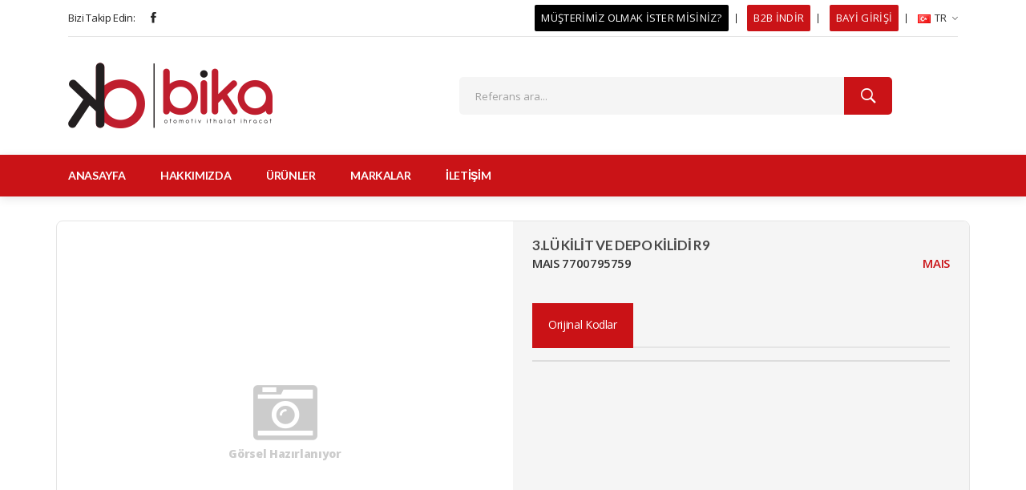

--- FILE ---
content_type: text/html; charset=utf-8
request_url: https://bikaotomotiv.com.tr/tr/urun/3-lu-kilit-ve-depo-kilidi-r9-mais-7700795759
body_size: 6353
content:


<!DOCTYPE html>

<html xmlns="http://www.w3.org/1999/xhtml" class="js sizes customelements history pointerevents postmessage webgl websockets cssanimations csscolumns csscolumns-width csscolumns-span csscolumns-fill csscolumns-gap csscolumns-rule csscolumns-rulecolor csscolumns-rulestyle csscolumns-rulewidth csscolumns-breakbefore csscolumns-breakafter csscolumns-breakinside flexbox picture srcset webworkers" ng-app="RTBApp">
<head>
    <!-- Google tag (gtag.js) -->
    <script async src="https://www.googletagmanager.com/gtag/js?id=AW-10821247329"></script>
    <script>
        window.dataLayer = window.dataLayer || [];
        function gtag() { dataLayer.push(arguments); }
        gtag('js', new Date());

        gtag('config', 'AW-10821247329');
    </script>
    <meta charset="utf-8" /><meta http-equiv="x-ua-compatible" content="ie=edge" /><meta name="viewport" content="width=device-width, initial-scale=1" /><meta content="IE=EmulateIE9" http-equiv="X-UA-Compatible" /><meta http-equiv="content-language" content="tr" /><meta http-equiv="Content-Type" content="text/html; charset=utf-8" /><meta name="Abstract" content="Bika Otomotiv - 2008, BikaOtomotiv.com.tr" /><meta name="Author" content="RealTime Bilişim" /><meta name="Rating" content="General" /><meta name="Distribution" content="Global" /><meta name="Classification" content="Business" /><meta name="Copyright" content="© 2023 Bika Otomotiv" /><meta name="robots" content="ALL" /><meta name="revisit-after" content="1 days" /><link rel="icon" type="image/png" href="/rtbilisim/img/logo/bika_favicon_icon.png" /><link rel="preload" as="style" href="/rtbilisim/css/bootstrap.min.css" /><link rel="preload" as="style" href="/rtbilisim/css/owl.carousel.min.css" /><link rel="preload" as="style" href="/rtbilisim/css/font.awesome.css" /><link rel="preload" as="style" href="/rtbilisim/css/ionicons.min.css" /><link rel="preload" as="style" href="/rtbilisim/css/animate.css" /><link rel="preload" as="style" href="/rtbilisim/css/jquery-ui.min.css" /><link rel="preload" as="style" href="/rtbilisim/css/slinky.menu.css" /><link rel="preload" as="style" href="/rtbilisim/css/plugins.css" /><link rel="preload" as="style" href="/rtbilisim/css/style.css" /><link rel="preload" as="style" href="/rtbilisim/css/pages/genel.css" /><link rel="stylesheet" href="/rtbilisim/css/bootstrap.min.css" /><link rel="stylesheet" href="/rtbilisim/css/owl.carousel.min.css" /><link rel="stylesheet" href="/rtbilisim/css/font.awesome.css" /><link rel="stylesheet" href="/rtbilisim/css/ionicons.min.css" /><link rel="stylesheet" href="/rtbilisim/css/animate.css" /><link rel="stylesheet" href="/rtbilisim/css/jquery-ui.min.css" /><link rel="stylesheet" href="/rtbilisim/css/slinky.menu.css" /><link rel="stylesheet" href="/rtbilisim/css/plugins.css" /><link rel="stylesheet" href="/rtbilisim/css/style.css" /><link rel="stylesheet" href="/rtbilisim/css/pages/genel.css" />

    <script src="/rtbilisim/js/modernizr-3.7.1.min.js"></script>
    
    <title>BİKA OTOMOTİV - Renault/Dacia Orijinal Mais Toptan/İthalat Yedek Parça</title>
    
    <meta name="description" content="BİKA OTOMOTİV, otomotiv yedek parça sektöründeki faaliyetlerine 2008 yılında başlamıştır. Faaliyete başladığımız günden itibaren binek araç modellerinde her geçen gün ürün çeşitliliğini artırarak kaliteli ürünleri uygun fiyatlarla müşterilerimizin hizmetine sunmayı amaç edinmiştir" />
    <link href="/rtbilisim/css/pages/products.css" rel="stylesheet" />
    <link href="/rtbilisim/css/pages/productdetail.css" rel="stylesheet" />
<title>

</title></head>
<body id="Body" ng-controller="AppController" oncontextmenu="return false;">
    <div class="preloader">
        <img class="loader" src="/rtbilisim/img/loading.gif" alt="loading" />
    </div>
    <form method="post" action="./3-lu-kilit-ve-depo-kilidi-r9-mais-7700795759" id="form1">
<div class="aspNetHidden">
<input type="hidden" name="__VIEWSTATE" id="__VIEWSTATE" value="TGeZoYAY84aUTyRzkJ+74Zur2OMN1uzjdTH5HIjIAfIrSMZ2lXZK23lytjYSQUmLmr8EMcKchySbX1EwrO0Uz73IDI+uV/Pee9yvk/+yHSUNuCRQDP3k2MyuSLiew1e/yuUG+3yeAINW8JlhsGHQVIqEoThz+7MR7kkc1tuoFIzpcYoovdftWY9b0SntkVh17jglZH0410bTQveTU7FniQ==" />
</div>

<div class="aspNetHidden">

	<input type="hidden" name="__VIEWSTATEGENERATOR" id="__VIEWSTATEGENERATOR" value="14A1EF10" />
</div>
        <!--header area start-->
        <header class="header_area header_padding">
            <!--header top start-->
            <div class="header_top">
                <div class="container">
                    <div class="top_inner">
                        <div class="row align-items-center">
                            <div class="col-lg-6 col-md-6">
                                <div class="follow_us">
                                    <label>Bizi Takip Edin:</label>
                                    <ul class="follow_link">
                                        <li>
                                            <a href="https://www.facebook.com/bikaotomotiv/" target="_blank" rel="nofollow"><i class="ion-social-facebook"></i></a>
                                        </li>
                                    </ul>
                                </div>
                            </div>
                            <div class="col-lg-6 col-md-6">
                                <div class="top_right text-right">
                                    <ul>
                                        <li class="b2b black">
                                            <a href="/tr/iletisim/musterimizolmakistermisiniz">MÜŞTERİMİZ OLMAK İSTER MİSİNİZ?</a>
                                        </li>
                                        <li class="b2b">
                                            <a href="https://rtbilisim.com/b2b/turhal" target="_blank">B2B İNDİR</a>
                                        </li>
                                        <li class="b2b">
                                            <a href="https://bayi.bikaotomotiv.com.tr" target="_blank">BAYİ GİRİŞİ</a>
                                        </li>
                                        <li class="language">
                                            <a href="javascript:;" class="aSeciliDil"></a>
                                            <ul class="dropdown_language">
                                                <li>
                                                    <a href="javascript:;">
                                                        <img src="/rtbilisim/img/lang/tr.png" alt="Türkçe (Türkiye)" />
                                                        Türkçe (Türkiye)
                                                    </a>
                                                </li>
                                            </ul>
                                        </li>
                                    </ul>
                                </div>
                            </div>
                        </div>
                    </div>
                </div>
            </div>
            <!--header top end-->
            <!--header middle start-->
            <div class="header_middle">
                <div class="container">
                    <div class="row align-items-center">
                        <div class="col-lg-3 col-md-3">
                            <div class="logo">
                                <a href="/">
                                    <img src="/rtbilisim/img/logo/logo.png" alt="Bika Otomotiv" />
                                </a>
                            </div>
                        </div>
                        <div class="col-lg-9 col-md-9">
                            <div class="middel_right">
                                <div class="search-container">
                                    <div class="search_box">
                                        
                                        <input type="text" placeholder="Referans ara..." class="txtSearchBox" ng-model="searchText" />
                                        <button type="submit"><i class="ion-ios-search-strong"></i></button>
                                    </div>
                                </div>
                            </div>
                        </div>
                    </div>
                </div>
            </div>
            <!--header middle end-->
            <!--header bottom start-->
            <div class="header_bottom bottom_four sticky-header">
                <div class="container">
                    <div class="row align-items-center">
                        <div class="col-12">
                            <div class="main_menu header_position">
                                <nav>
                                    <ul>
                                        <li>
                                            <a href="/tr/anasayfa">ANASAYFA</a>
                                        </li>
                                        <li>
                                            <a href="/tr/hakkimizda">HAKKIMIZDA</a>
                                        </li>
                                        <li>
                                            <a href="/tr/urunler">ÜRÜNLER</a>
                                        </li>
                                        <li>
                                            <a href="/tr/markalar">MARKALAR</a>
                                        </li>
                                        <li>
                                            <a href="/tr/iletisim">İLETİŞİM</a>
                                        </li>
                                    </ul>
                                </nav>
                            </div>
                        </div>
                    </div>
                </div>
            </div>
            <!--header bottom end-->
            <div class="discount_area" ng-show="page.Slogan">
                <div class="container">
                    <div class="row">
                        <div class="col-12">
                            <div class="discount_text">
                                <p>Toptan ve Perakende Satışlarda Farkımızı Ortaya Koyuyoruz!</p>
                            </div>
                        </div>
                    </div>
                </div>
            </div>
        </header>
        <!--header area end-->
        <!--Offcanvas menu area start-->
        <div class="off_canvars_overlay"></div>
        <div class="Offcanvas_menu">
            <div class="container">
                <div class="row">
                    <div class="col-12">
                        <div class="canvas_open">
                            <span>MENÜ</span>
                            <a href="javascript:void(0);"><i class="ion-navicon"></i></a>
                        </div>
                        <div class="Offcanvas_menu_wrapper">
                            <div class="canvas_close">
                                <a href="javascript:;"><i class="ion-android-close"></i></a>
                            </div>
                            <div class="top_right text-right">
                                <ul id="ulLanguage">
                                    <li class="language">
                                        <a href="javascript:;" class="aSeciliDil"></a>
                                        <ul class="dropdown_language">
                                            <li>
                                                <a href="javascript:;">
                                                    <img src="/rtbilisim/img/lang/tr.png" alt="Türkçe (Türkiye)" />
                                                    Türkçe (Türkiye)
                                                </a>
                                            </li>
                                        </ul>
                                    </li>
                                </ul>
                            </div>
                            <div class="Offcanvas_follow" ng-if="page.SosyalMedyalar.length > 0">
                                <label>Bizi Sosyal Medyadan Takip Edin:</label>
                                <ul class="follow_link">
                                    <li><a href="https://www.facebook.com/bikaotomotiv/" target="_blank" rel="nofollow"><i class="ion-social-facebook"></i></a></li>
                                </ul>
                            </div>
                            <div class="search-container">
                                <form action="#">
                                    <div class="search_box">
                                        
                                        <input type="text" placeholder="Referans ara..." class="txtSearchBox" ng-model="searchText" />
                                        <button type="submit"><i class="ion-ios-search-strong"></i></button>
                                    </div>
                                </form>
                            </div>
                            <div id="menu" class="text-left">
                                <ul class="offcanvas_main_menu">
                                    <li class="menu-item-has-children">
                                        <a href="/tr/anasayfa">ANASAYFA</a>
                                    </li>
                                    <li class="menu-item-has-children">
                                        <a href="/tr/hakkimizda">HAKKIMIZDA</a>
                                    </li>
                                    <li class="menu-item-has-children">
                                        <a href="/tr/urunler">ÜRÜNLER</a>
                                    </li>
                                    <li class="menu-item-has-children">
                                        <a href="/tr/markalar">MARKALAR</a>
                                    </li>
                                    <li class="menu-item-has-children">
                                        <a href="/tr/iletisim">İLETİŞİM</a>
                                    </li>
                                </ul>
                            </div>
                        </div>
                    </div>
                </div>
            </div>
        </div>
        <!--Offcanvas menu area end-->
        
    <div id="dvProductSection" class="product_section mb-30 mt-30" ng-controller="ProductDetailsCtrl" data-url="3-lu-kilit-ve-depo-kilidi-r9-mais-7700795759">
        <div class="container">
            <div class="row">
                <div class="col-lg-12 itemDetail_section">
                    <div class="row">
                        <div class="col-lg-6 col-md-6 col-sm-12 itemImage_wrapper">
                            <div class="itemImage" ng-bind-html="productPicture(urun)"></div>
                        </div>
                        <div class="col-lg-6 col-md-6 col-sm-12 itemdetailright">
                            <div class="iteminformation">
                                <header class="title_wrapper">
                                    <h1>{{urun.STOKADI}}</h1>
                                </header>
                                <div class="skuandbrand">
                                    <span class="itemsku">{{urun.STOKKODU}}</span>
                                    <span class="itembrand"><a href="/tr/urunler?search={{stringToUrl(urun.URETICI)}}" title="{{urun.URETICI}}">{{urun.URETICI}}</a></span>
                                </div>
                                <header class="sub_title" ng-if="urun.KISAACIKLAMA">
                                    <h2>{{urun.KISAACIKLAMA}}</h2>
                                </header>
                                
                                <div class="itemdetailtab_wrapper">
                                    <div class="itemdetailtabmenu">
                                        <div class="nav">
                                            <a href="#tab_detail1" class="{{urun.DETAYLIACIKLAMA?'active show':''}}" data-toggle="tab" ng-if="urun.DETAYLIACIKLAMA">Detaylı Açıklama</a>
                                            <a href="#tab_detail2" class="{{urun.DETAYLIACIKLAMA?'':'active show'}}" data-toggle="tab">Orijinal Kodlar</a>
                                        </div>
                                    </div>
                                    <div class="tab-content">
                                        <div class="tab-pane fade active show" id="tab_detail1" ng-bind-html="urun.DETAYLIACIKLAMA" ng-if="urun.DETAYLIACIKLAMA"></div>
                                        <div class="tab-pane fade itemdetails_oems {{urun.DETAYLIACIKLAMA?'':'active show'}}" id="tab_detail2">
                                            <ul>
                                                <li ng-repeat="oe in urun.OEMLER"><span>{{oe.MARKA}}</span><span><a href="/tr/urunler?search={{stringToUrl(oe.DEGER)}}" title="{{oe.DEGER}}">{{oe.DEGER}}</a></span></li>
                                                <li ng-if="urun.OEMLER.length == 0">Kayıt Bulunamadı</li>
                                            </ul>
                                        </div>
                                    </div>
                                </div>
                            </div>
                        </div>
                    </div>
                </div>
            </div>
            <div class="row" ng-if="urun.MUADILLER">
                <div class="col-lg-12 itemList">
                    <div class="options_area">
                        <div class="option_title">
                            <h1>Muadil Referanslar<span>.</span></h1>
                        </div>
                    </div>
                    <div class="row">
                        <div class="item col-lg-3 col-md-4 col-sm-6 col-xs-6" ng-repeat="muadil in urun.MUADILLER">
                            <div class="itemBadge">
                                <ul>
                                    <li class="item-new" ng-if="muadil.YENIURUNMU">Yeni</li>
                                    <li class="item-discount" ng-if="muadil.KAMPANYALI">Kampanyalı</li>
                                    <li class="item-bestseller" ng-if="muadil.COKSATAN">Çok Satan</li>
                                </ul>
                            </div>
                            <div class="itemImage" ng-bind-html="productEquevalentPicture(muadil)"></div>
                            <div class="itemDetails" data-url="/tr/urun/{{muadil.LINK}}">
                                <h5 class="itemCode">{{muadil.STOKKODU}}</h5>
                                <h4 class="itemName" title="{{muadil.STOKADI}}">{{muadil.STOKADI}}</h4>
                                <div class="gotodetail">
                                    <a href="/tr/urun/{{muadil.LINK}}">Detay</a>
                                </div>
                            </div>
                        </div>
                    </div>
                </div>
            </div>

        </div>
    </div>

        <!--call to action start-->
        <section class="call_to_action">
            <div class="container">
                <div class="row">
                    <div class="col-12">
                        <div class="call_action_inner">
                            <div class="call_text">
                                <h3>Müşterimiz Olmak İster Misiniz?</h3>
                            </div>
                            <div class="discover_now"><a href="/tr/iletisim/musterimizolmakistermisiniz">İLETİŞİME GEÇ</a></div>
                            
                        </div>
                    </div>
                </div>
            </div>
        </section>
        <!--call to action end-->
        <!--call to action start-->
        <section class="call_to_action" style="background: #333; color: #fff;">
            <div class="container">
                <div class="d-flex flex-row align-items-center justify-content-between">
                    <div class="d-flex align-items-center justify-content-center flex-column">
                        <span style="border-radius: 50%; border-color: transparent; background: #fff; color: #ff0000; width: 80px; height: 80px; font-size: 52px; position: relative;"><i class="ion-card" style="position: absolute; top: 19%; left: 21%;"></i></span>
                        <h5 style="margin-top: 15px;margin-bottom:0px;">KREDİ KARTI İLE ALIŞVERİŞ</h5>
                    </div>
                    <div class="d-flex align-items-center justify-content-center flex-column">
                        <span style="border-radius: 50%; border-color: transparent; background: #fff; color: #ff0000; width: 80px; height: 80px; font-size: 52px; position: relative;"><i class="ion-ios-redo" style="position: absolute; top: 18%; left: 27%;"></i></span>
                        <h5 style="margin-top: 15px;margin-bottom:0px;">HIZLI KARGO</h5>
                    </div>
                    <div class="d-flex align-items-center justify-content-center flex-column">
                        <span style="border-radius: 50%; border-color: transparent; background: #fff; color: #ff0000; width: 80px; height: 80px; font-size: 52px; position: relative;"><i class="ion-android-checkbox" style="position: absolute; top: 19%; left: 26%;"></i></span>
                        <h5 style="margin-top: 15px;margin-bottom:0px;">GÜVENLİ ALIŞVERİŞ</h5>
                    </div>
                    <div class="d-flex align-items-center justify-content-center flex-column">
                        <span style="border-radius: 50%; border-color: transparent; background: #fff; color: #ff0000; width: 80px; height: 80px; font-size: 52px; position: relative;"><i class="ion-help-buoy" style="position: absolute; top: 19%; left: 21%;"></i></span>
                        <h5 style="margin-top: 15px;margin-bottom:0px;">YARDIM & DESTEK</h5>
                    </div>
                </div>
            </div>
        </section>
        <!--call to action end-->
        <!--footer area start-->
        <footer class="footer_widgets">
            <div class="container">
                <div class="footer_top">
                    <div class="row">
                        <div class="col-lg-10 col-md-6">
                            <div class="widgets_container contact_us">
                                <div class="footer_logo">
                                    <a href="/">
                                        <img src="/rtbilisim/img/logo/logo_170x62_renkli.png" alt="Bika Otomotiv" /></a>
                                </div>
                                <div class="footer_contact">
                                    
                                    <p>
                                        <span>Merkez Ofis</span>
                                        <b>Adres :</b>
                                        Meydan Mah. Sanayi 16.Sk. A5 No:30 Turhal / TOKAT
                                        <br />
                                        <b>Telefon - Faks :</b>
                                        <a href="tel:+903562760944">0356-276-0944</a>
                                    </p>
                                </div>
                            </div>
                        </div>
                        <div class="col-lg-2 col-md-6">
                            <div class="widgets_container widget_menu">
                                <h3>Linkler</h3>
                                <div class="footer_menu">
                                    <ul>
                                        <li>
                                            <a href="/tr/hakkimizda">Hakkımızda</a>
                                        </li>
                                        <li>
                                            <a href="/tr/urunler">Ürünler</a>
                                        </li>
                                        <li>
                                            <a href="/tr/markalar">Markalar</a>
                                        </li>
                                        <li>
                                            <a href="/tr/iletisim">İletişim</a>
                                        </li>
                                    </ul>
                                </div>
                            </div>
                        </div>
                        
                    </div>
                </div>
                <div class="footer_bottom">
                    <div class="row">
                        <div class="col-lg-6 col-md-6">
                            <div class="copyright_area">
                                <p>
                                    Copyright &copy; 2026 <a href="/">Bika Otomotiv</a> | Tüm Hakları Saklıdır
                                </p>
                            </div>
                        </div>
                        <div class="col-lg-6 col-md-6">
                            <div class="text-right">
                                <p>
                                    <a href="https://www.rtbilisim.com" title="RealTime Bilişim" target="_blank">
                                        <img src="/rtbilisim/img/logo/rtbilisim_logo.png" style="height: 30px;" alt="RealTime Bilişim" /></a>
                                </p>
                            </div>
                        </div>
                    </div>
                </div>
            </div>
        </footer>
        <!--footer area end-->

        <script src="/rtbilisim/js/jquery-3.4.1.min.js"></script>
        <script src="/rtbilisim/js/popper.js"></script>
        <script src="/rtbilisim/js/bootstrap.min.js"></script>
        <script src="/rtbilisim/js/owl.carousel.min.js"></script>
        <script src="/rtbilisim/js/slick.min.js"></script>
        <script src="/rtbilisim/js/jquery.magnific-popup.min.js"></script>
        <script src="/rtbilisim/js/jquery.countdown.js"></script>
        <script src="/rtbilisim/js/jquery.ui.js"></script>
        <script src="/rtbilisim/js/jquery.elevatezoom.js"></script>
        <script src="/rtbilisim/js/isotope.pkgd.min.js"></script>
        <script src="/rtbilisim/js/slinky.menu.js"></script>
        <script src="/rtbilisim/js/plugins.js"></script>
        <script src="/rtbilisim/js/main.js"></script>
        <script src="/rtbilisim/js/angularjs/angular.min.js"></script>
        <script src="/rtbilisim/js/angularjs/angular-sanitize.min.js" type="text/javascript"></script>
        <script src="/rtbilisim/js/angularjs/angular-touch.min.js" type="text/javascript"></script>
        <script src="/rtbilisim/js/form-validator.min.js"></script>
        <script src="/rtbilisim/js/pages/main.js" type="text/javascript"></script>

        
    <script src="/rtbilisim/js/pages/ProductDetailsCtrl.js"></script>

    </form>
</body>
</html>


--- FILE ---
content_type: application/javascript
request_url: https://bikaotomotiv.com.tr/rtbilisim/js/main.js
body_size: 5252
content:
(function ($) {
    "use strict";

    new WOW().init();

    /*---background image---*/
    function dataBackgroundImage() {
        $('[data-bgimg]').each(function () {
            var bgImgUrl = $(this).data('bgimg');
            $(this).css({
                'background-image': 'url(' + bgImgUrl + ')', // + meaning concat
            });
        });
    }

    function setLanguage() {
        $('html').attr('lang', 'tr');
        $('.aSeciliDil').html('<img src="/rtbilisim/img/lang/tr.png" alt="Türkçe (Türkiye)"/> TR<i class="ion-ios-arrow-down"></i>');
    }

    $(window).on('load', function () {
        dataBackgroundImage();
        setLanguage();
    });

    /*---stickey menu---*/
    $(window).on('scroll', function () {
        var scroll = $(window).scrollTop();
        if (scroll < 100) {
            $(".sticky-header").removeClass("sticky");
        } else {
            $(".sticky-header").addClass("sticky");
        }
    });


    /*---slider activation---*/
    var slider_area = $('.slider_area');
    slider_area.owlCarousel({
        animateOut: 'fadeOut',
        dots: true,
        nav: false,
        items: 1,
        loop: true,
        margin: 10,
        autoplay: true,
        autoplayTimeout: 5000,
        autoplayHoverPause: true
    });

    /*---product column5 activation---*/
    

    /*---product column4 activation---*/
    $('.product_column4').on('changed.owl.carousel initialized.owl.carousel', function (event) {
        $(event.target).find('.owl-item').removeClass('last').eq(event.item.index + event.page.size - 1).addClass('last')
    }).owlCarousel({
        autoplay: true,
        loop: true,
        nav: true,
        autoplay: false,
        autoplayTimeout: 8000,
        items: 4,
        margin: 20,
        dots: false,
        navText: ['<i class="ion-ios-arrow-thin-left"></i>', '<i class="ion-ios-arrow-thin-right"></i>'],
        responsiveClass: true,
        responsive: {
            0: {
                items: 1,
            },
            576: {
                items: 2,
            },
            768: {
                items: 3,
            },
            992: {
                items: 4,
            },


        }
    });


    /*---product column4 activation---*/
    $('.product_sidebar_column4').on('changed.owl.carousel initialized.owl.carousel', function (event) {
        $(event.target).find('.owl-item').removeClass('last').eq(event.item.index + event.page.size - 1).addClass('last')
    }).owlCarousel({
        autoplay: true,
        loop: true,
        nav: true,
        autoplay: false,
        autoplayTimeout: 8000,
        items: 4,
        margin: 20,
        dots: false,
        navText: ['<i class="ion-ios-arrow-thin-left"></i>', '<i class="ion-ios-arrow-thin-right"></i>'],
        responsiveClass: true,
        responsive: {
            0: {
                items: 1,
            },
            576: {
                items: 2,
            },
            768: {
                items: 3,
            },

            1200: {
                items: 4,
            },
        }
    });

    /*---featured column3 activation---*/
    $('.featured_column3').on('changed.owl.carousel initialized.owl.carousel', function (event) {
        $(event.target).find('.owl-item').removeClass('last').eq(event.item.index + event.page.size - 1).addClass('last')
    }).owlCarousel({
        autoplay: true,
        loop: true,
        nav: false,
        autoplay: false,
        autoplayTimeout: 8000,
        items: 3,
        dots: false,
        responsiveClass: true,
        responsive: {
            0: {
                items: 1,
            },
            768: {
                items: 2,
            },
            992: {
                items: 3,
            },

        }
    });


    /*---product column3 activation---*/
    $('.product_column3').owlCarousel({
        autoplay: true,
        loop: true,
        nav: true,
        autoplay: false,
        autoplayTimeout: 8000,
        items: 3,
        margin: 20,
        dots: false,
        navText: ['<i class="ion-ios-arrow-thin-left"></i>', '<i class="ion-ios-arrow-thin-right"></i>'],
        responsiveClass: true,
        responsive: {
            0: {
                items: 1,
            },
            768: {
                items: 2,
            },
            992: {
                items: 3,
            },

        }
    });

    /*---product column2 activation---*/
    $('.product_column2').owlCarousel({
        autoplay: true,
        loop: true,
        nav: true,
        autoplay: false,
        autoplayTimeout: 8000,
        items: 2,
        margin: 20,
        dots: false,
        navText: ['<i class="ion-ios-arrow-thin-left"></i>', '<i class="ion-ios-arrow-thin-right"></i>'],
        responsiveClass: true,
        responsive: {
            0: {
                items: 1,
            },
            768: {
                items: 1,
                margin: 0,
            },
            992: {
                items: 2,
            },
        }
    });



    /*---product column4 activation---*/
    $('.blog_column4').owlCarousel({
        autoplay: true,
        loop: true,
        nav: true,
        autoplay: false,
        autoplayTimeout: 8000,
        items: 4,
        margin: 20,
        dots: false,
        navText: ['<i class="ion-ios-arrow-thin-left"></i>', '<i class="ion-ios-arrow-thin-right"></i>'],
        responsiveClass: true,
        responsive: {
            0: {
                items: 1,
            },
            768: {
                items: 3,
            },
            992: {
                items: 3,
            },
            1200: {
                items: 4,
            },
        }
    });

    /*---blog thumb activation---*/
    $('.blog_thumb_active').owlCarousel({
        autoplay: true,
        loop: true,
        nav: true,
        autoplay: false,
        autoplayTimeout: 8000,
        items: 1,
        margin: 20,
        navText: ['<i class="ion-ios-arrow-thin-left"></i>', '<i class="ion-ios-arrow-thin-right"></i>'],
    });

    /*---brand container activation---*/
    $('.brand_container').on('changed.owl.carousel initialized.owl.carousel', function (event) {
        $(event.target).find('.owl-item').removeClass('last').eq(event.item.index + event.page.size - 1).addClass('last')
    }).owlCarousel({
        autoplay: true,
        loop: true,
        nav: false,
        autoplay: false,
        autoplayTimeout: 8000,
        items: 5,
        dots: false,
        responsiveClass: true,
        responsive: {
            0: {
                items: 1,
            },
            480: {
                items: 2,
            },
            768: {
                items: 3,
            },
            992: {
                items: 4,
            },
            1200: {
                items: 5,
            },

        }
    });

    /*---small product activation---*/
    $('.small_product_active').slick({
        centerMode: true,
        centerPadding: '0',
        slidesToShow: 1,
        arrows: false,
        rows: 3,
        responsive: [
            {
                breakpoint: 480,
                settings: {
                    slidesToShow: 1,
                    slidesToScroll: 1,
                }
            },
            {
                breakpoint: 768,
                settings: {
                    slidesToShow: 1,
                    slidesToScroll: 1,
                }
            },
            {
                breakpoint: 991,
                settings: {
                    slidesToShow: 2,
                    slidesToScroll: 2,
                }
            },
        ]
    });

    /*---single product activation---*/
    $('.single-product-active').owlCarousel({
        autoplay: true,
        loop: true,
        nav: true,
        autoplay: false,
        autoplayTimeout: 8000,
        items: 4,
        margin: 15,
        dots: false,
        navText: ['<i class="fa fa-angle-left"></i>', '<i class="fa fa-angle-right"></i>'],
        responsiveClass: true,
        responsive: {
            0: {
                items: 1,
            },
            320: {
                items: 2,
            },
            992: {
                items: 3,
            },
            1200: {
                items: 4,
            },


        }
    });

    /*---testimonial active activation---*/
    $('.testimonial_active').owlCarousel({
        autoplay: true,
        loop: true,
        nav: false,
        autoplay: false,
        autoplayTimeout: 8000,
        items: 1,
        dots: true,
    })

    /*---product navactive activation---*/
    $('.product_navactive').owlCarousel({
        autoplay: true,
        loop: true,
        nav: true,
        autoplay: false,
        autoplayTimeout: 8000,
        items: 4,
        dots: false,
        navText: ['<i class="fa fa-angle-left"></i>', '<i class="fa fa-angle-right"></i>'],
        responsiveClass: true,
        responsive: {
            0: {
                items: 1,
            },
            250: {
                items: 2,
            },
            480: {
                items: 3,
            },
            768: {
                items: 4,
            },

        }
    });

    $('.modal').on('shown.bs.modal', function (e) {
        $('.product_navactive').resize();
    })

    $('.product_navactive a').on('click', function (e) {
        e.preventDefault();

        var $href = $(this).attr('href');

        $('.product_navactive a').removeClass('active');
        $(this).addClass('active');

        $('.product-details-large .tab-pane').removeClass('active show');
        $('.product-details-large ' + $href).addClass('active show');

    })

    /*--- Magnific Popup Video---*/
    $('.video_popup').magnificPopup({
        type: 'iframe',
        removalDelay: 300,
        mainClass: 'mfp-fade'
    });

    /*--- new vidio play Video---*/
    $('.new_vidio_play').magnificPopup({
        type: 'iframe',
        removalDelay: 300,
        mainClass: 'mfp-fade'
    });

    /*--- Magnific Popup Video---*/
    $('.port_popup').magnificPopup({
        type: 'image',
        gallery: {
            enabled: true
        }
    });

    /*--- niceSelect---*/
    $('.select_option').niceSelect();

    /*---  Accordion---*/
    $(".faequently-accordion").collapse({
        accordion: true,
        open: function () {
            this.slideDown(300);
        },
        close: function () {
            this.slideUp(300);
        }
    });



    /*---  ScrollUp Active ---*/
    $.scrollUp({
        scrollText: '<i class="fa fa-angle-double-up"></i>',
        easingType: 'linear',
        scrollSpeed: 900,
        animation: 'fade'
    });

    /*---countdown activation---*/

    $('[data-countdown]').each(function () {
        var $this = $(this), finalDate = $(this).data('countdown');
        $this.countdown(finalDate, function (event) {
            $this.html(event.strftime('<div class="countdown_area"><div class="single_countdown"><div class="countdown_number">%D</div><div class="countdown_title">Days</div></div><div class="single_countdown"><div class="countdown_number">%H</div><div class="countdown_title">Hours</div></div><div class="single_countdown"><div class="countdown_number">%M</div><div class="countdown_title">Mins</div></div><div class="single_countdown"><div class="countdown_number">%S</div><div class="countdown_title">Secs</div></div></div>'));

        });
    });

    /*---slider-range here---*/
    $("#slider-range").slider({
        range: true,
        min: 0,
        max: 500,
        values: [0, 500],
        slide: function (event, ui) {
            $("#amount").val("â‚¬" + ui.values[0] + " - â‚¬" + ui.values[1]);
        }
    });
    $("#amount").val("â‚¬" + $("#slider-range").slider("values", 0) +
       " - â‚¬" + $("#slider-range").slider("values", 1));

    /*---niceSelect---*/
    $('.niceselect_option').niceSelect();

    /*---elevateZoom---*/
    $("#zoom1").elevateZoom({
        gallery: 'gallery_01',
        responsive: true,
        cursor: 'crosshair',
        zoomType: 'inner'

    });

    /*---portfolio Isotope activation---*/
    $('.portfolio_gallery').imagesLoaded(function () {

        var $grid = $('.portfolio_gallery').isotope({
            itemSelector: '.gird_item',
            percentPosition: true,
            masonry: {
                columnWidth: '.gird_item'
            }
        });

        /*---ilter items on button click---*/
        $('.portfolio_button').on('click', 'button', function () {
            var filterValue = $(this).attr('data-filter');
            $grid.isotope({ filter: filterValue });

            $(this).siblings('.active').removeClass('active');
            $(this).addClass('active');
        });

    });

    /*---slide toggle activation---*/
    $('.mini_cart_wrapper > a').on('click', function (event) {
        if ($(window).width() < 991) {
            $('.mini_cart').slideToggle('medium');
        }
    });

    /*categories slideToggle*/
    $(".categories_title").on("click", function () {
        $(this).toggleClass('active');
        $('.categories_menu_toggle').slideToggle('medium');
    });

    /*------addClass/removeClass categories-------*/
    $("#cat_toggle.has-sub > a").on("click", function () {
        $(this).removeAttr('href');
        $(this).toggleClass('open').next('.categorie_sub').toggleClass('open');
        $(this).parents().siblings().find('#cat_toggle.has-sub > a').removeClass('open');
    });


    /*---MailChimp---*/
    //$('#mc-form').ajaxChimp({
    //    language: 'en',
    //    callback: mailChimpResponse,
    //    // ADD YOUR MAILCHIMP URL BELOW HERE!
    //    url: 'http://devitems.us11.list-manage.com/subscribe/post?u=6bbb9b6f5827bd842d9640c82&amp;id=05d85f18ef'

    //});
    //function mailChimpResponse(resp) {

    //    if (resp.result === 'success') {
    //        $('.mailchimp-success').addClass('active')
    //        $('.mailchimp-success').html('' + resp.msg).fadeIn(900);
    //        $('.mailchimp-error').fadeOut(400);

    //    } else if (resp.result === 'error') {
    //        $('.mailchimp-error').html('' + resp.msg).fadeIn(900);
    //    }
    //}


    /* ---------------------
	 Category menu
	--------------------- */


    function categorySubMenuToggle() {
        $('.categories_menu_toggle li.menu_item_children > a').on('click', function () {
            if ($(window).width() < 991) {
                $(this).removeAttr('href');
                var element = $(this).parent('li');
                if (element.hasClass('open')) {
                    element.removeClass('open');
                    element.find('li').removeClass('open');
                    element.find('ul').slideUp();
                }
                else {
                    element.addClass('open');
                    element.children('ul').slideDown();
                    element.siblings('li').children('ul').slideUp();
                    element.siblings('li').removeClass('open');
                    element.siblings('li').find('li').removeClass('open');
                    element.siblings('li').find('ul').slideUp();
                }
            }
        });
        $('.categories_menu_toggle li.menu_item_children > a').append('<span class="expand"></span>');
    }
    categorySubMenuToggle();


    /*---shop grid activation---*/
    $('.shop_toolbar_btn > button').on('click', function (e) {

        e.preventDefault();

        $('.shop_toolbar_btn > button').removeClass('active');
        $(this).addClass('active');

        var parentsDiv = $('.shop_wrapper');
        var viewMode = $(this).data('role');


        parentsDiv.removeClass('grid_3 grid_4 grid_5 grid_list').addClass(viewMode);

        if (viewMode == 'grid_3') {
            parentsDiv.children().addClass('col-lg-4 col-md-4 col-sm-6').removeClass('col-lg-3 col-cust-5 col-12');

        }

        if (viewMode == 'grid_4') {
            parentsDiv.children().addClass('col-lg-3 col-md-4 col-sm-6').removeClass('col-lg-4 col-cust-5 col-12');
        }

        if (viewMode == 'grid_list') {
            parentsDiv.children().addClass('col-12').removeClass('col-lg-3 col-lg-4 col-md-4 col-sm-6 col-cust-5');
        }

    });



    /*---Newsletter Popup activation---*/

    setTimeout(function () {
        if ($.cookie('shownewsletter') == 1) $('.newletter-popup').hide();
        $('#subscribe_pemail').keypress(function (e) {
            if (e.which == 13) {
                e.preventDefault();
                email_subscribepopup();
            }
            var name = $(this).val();
            $('#subscribe_pname').val(name);
        });
        $('#subscribe_pemail').change(function () {
            var name = $(this).val();
            $('#subscribe_pname').val(name);
        });
        //transition effect
        if ($.cookie("shownewsletter") != 1) {
            $('.newletter-popup').bPopup();
        }
        $('#newsletter_popup_dont_show_again').on('change', function () {
            if ($.cookie("shownewsletter") != 1) {
                $.cookie("shownewsletter", '1')
            } else {
                $.cookie("shownewsletter", '0')
            }
        });
    }, 2500);

    /*---canvas menu activation---*/

    /*---canvas menu activation---*/
    $('.canvas_open').on('click', function () {
        $('.Offcanvas_menu_wrapper,.off_canvars_overlay').addClass('active')
    });

    $('.canvas_close,.off_canvars_overlay').on('click', function () {
        $('.Offcanvas_menu_wrapper,.off_canvars_overlay').removeClass('active')
    });



    /*---Off Canvas Menu---*/
    var $offcanvasNav = $('.offcanvas_main_menu'),
        $offcanvasNavSubMenu = $offcanvasNav.find('.sub-menu');
    $offcanvasNavSubMenu.parent().prepend('<span class="menu-expand"><i class="fa fa-angle-down"></i></span>');

    $offcanvasNavSubMenu.slideUp();

    $offcanvasNav.on('click', 'li a, li .menu-expand', function (e) {
        var $this = $(this);
        if (($this.parent().attr('class').match(/\b(menu-item-has-children|has-children|has-sub-menu)\b/)) && ($this.attr('href') === '#' || $this.hasClass('menu-expand'))) {
            e.preventDefault();
            if ($this.siblings('ul:visible').length) {
                $this.siblings('ul').slideUp('slow');
            } else {
                $this.closest('li').siblings('li').find('ul:visible').slideUp('slow');
                $this.siblings('ul').slideDown('slow');
            }
        }
        if ($this.is('a') || $this.is('span') || $this.attr('clas').match(/\b(menu-expand)\b/)) {
            $this.parent().toggleClass('menu-open');
        } else if ($this.is('li') && $this.attr('class').match(/\b('menu-item-has-children')\b/)) {
            $this.toggleClass('menu-open');
        }
    });


    /*js ripples activation*/
    $('.js-ripples').ripples({
        resolution: 512,
        dropRadius: 20,
        perturbance: 0.04
    });



    /*---small product activation---*/
    jQuery(window).on('load', function () {
        $('.instagram-wrap').slick({
            centerMode: true,
            centerPadding: '0',
            slidesToShow: 4,
            arrows: true,
            prevArrow: '<button class="prev_arrow"><i class="ion-ios-arrow-thin-left"></i></button>',
            nextArrow: '<button class="next_arrow"><i class="ion-ios-arrow-thin-right"></i></button>',
            responsive: [
                {
                    breakpoint: 300,
                    settings: {
                        slidesToShow: 1,
                    }
                },
                {
                    breakpoint: 576,
                    settings: {
                        slidesToShow: 2,
                    }
                },
                {
                    breakpoint: 768,
                    settings: {
                        slidesToShow: 3,
                    }
                },
                {
                    breakpoint: 991,
                    settings: {
                        slidesToShow: 3,
                    }
                },
            ]
        });
    });

    // instafeed active
    var activeId = $("#instafeed"),
        myTemplate = '<div class="col"><div class="instagram-item"><a href="{{link}}" target="_blank" id="{{id}}"><img src="{{image}}" /></a><div class="instagram-hvr-content"><span class="totalcomments"><i class="fa fa-comment"></i>{{comments}}</span><span class="tottallikes"><i class="fa fa-heart"></i>{{likes}}</span></div></div></div>';

    if (activeId.length) {
        var userID = activeId.attr('data-userid'),
            accessTokenID = activeId.attr('data-accesstoken'),

            userFeed = new Instafeed({
                get: 'user',
                userId: userID,
                accessToken: accessTokenID,
                resolution: 'standard_resolution',
                template: myTemplate,
                sortBy: 'least-recent',
                limit: 10,
                links: false
            });
        userFeed.run();
    }


})(jQuery);

--- FILE ---
content_type: application/javascript
request_url: https://bikaotomotiv.com.tr/rtbilisim/js/bootstrap.min.js
body_size: 20515
content:


/*!
  * Bootstrap v4.1.1 (https://getbootstrap.com/)
  * Copyright 2011-2018 The Bootstrap Authors (https://github.com/twbs/bootstrap/graphs/contributors)
  * Licensed under MIT (https://github.com/twbs/bootstrap/blob/master/LICENSE)
  */
!function (t, e) { "object" == typeof exports && "undefined" != typeof module ? e(exports, require("jquery"), require("popper.js")) : "function" == typeof define && define.amd ? define(["exports", "jquery", "popper.js"], e) : e(t.bootstrap = {}, t.jQuery, t.Popper) }(this, function (t, e, c) { "use strict"; function i(t, e) { for (var n = 0; n < e.length; n++) { var i = e[n]; i.enumerable = i.enumerable || !1, i.configurable = !0, "value" in i && (i.writable = !0), Object.defineProperty(t, i.key, i) } } function o(t, e, n) { return e && i(t.prototype, e), n && i(t, n), t } function h(r) { for (var t = 1; t < arguments.length; t++) { var s = null != arguments[t] ? arguments[t] : {}, e = Object.keys(s); "function" == typeof Object.getOwnPropertySymbols && (e = e.concat(Object.getOwnPropertySymbols(s).filter(function (t) { return Object.getOwnPropertyDescriptor(s, t).enumerable }))), e.forEach(function (t) { var e, n, i; e = r, i = s[n = t], n in e ? Object.defineProperty(e, n, { value: i, enumerable: !0, configurable: !0, writable: !0 }) : e[n] = i }) } return r } e = e && e.hasOwnProperty("default") ? e.default : e, c = c && c.hasOwnProperty("default") ? c.default : c; var r, n, s, a, l, u, f, d, _, g, m, p, v, E, y, T, C, I, A, D, b, S, w, N, O, k, P, L, j, R, H, W, M, x, U, K, F, V, Q, B, Y, G, q, z, X, J, Z, $, tt, et, nt, it, rt, st, ot, at, lt, ht, ct, ut, ft, dt, _t, gt, mt, pt, vt, Et, yt, Tt, Ct, It, At, Dt, bt, St, wt, Nt, Ot, kt, Pt, Lt, jt, Rt, Ht, Wt, Mt, xt, Ut, Kt, Ft, Vt, Qt, Bt, Yt, Gt, qt, zt, Xt, Jt, Zt, $t, te, ee, ne, ie, re, se, oe, ae, le, he, ce, ue, fe, de, _e, ge, me, pe, ve, Ee, ye, Te, Ce, Ie, Ae, De, be, Se, we, Ne, Oe, ke, Pe, Le, je, Re, He, We, Me, xe, Ue, Ke, Fe, Ve, Qe, Be, Ye, Ge, qe, ze, Xe, Je, Ze, $e, tn, en, nn, rn, sn, on, an, ln, hn, cn, un, fn, dn, _n, gn, mn, pn, vn, En, yn, Tn, Cn = function (i) { var e = "transitionend"; function t(t) { var e = this, n = !1; return i(this).one(l.TRANSITION_END, function () { n = !0 }), setTimeout(function () { n || l.triggerTransitionEnd(e) }, t), this } var l = { TRANSITION_END: "bsTransitionEnd", getUID: function (t) { for (; t += ~~(1e6 * Math.random()), document.getElementById(t) ;); return t }, getSelectorFromElement: function (t) { var e = t.getAttribute("data-target"); e && "#" !== e || (e = t.getAttribute("href") || ""); try { return 0 < i(document).find(e).length ? e : null } catch (t) { return null } }, getTransitionDurationFromElement: function (t) { if (!t) return 0; var e = i(t).css("transition-duration"); return parseFloat(e) ? (e = e.split(",")[0], 1e3 * parseFloat(e)) : 0 }, reflow: function (t) { return t.offsetHeight }, triggerTransitionEnd: function (t) { i(t).trigger(e) }, supportsTransitionEnd: function () { return Boolean(e) }, isElement: function (t) { return (t[0] || t).nodeType }, typeCheckConfig: function (t, e, n) { for (var i in n) if (Object.prototype.hasOwnProperty.call(n, i)) { var r = n[i], s = e[i], o = s && l.isElement(s) ? "element" : (a = s, {}.toString.call(a).match(/\s([a-z]+)/i)[1].toLowerCase()); if (!new RegExp(r).test(o)) throw new Error(t.toUpperCase() + ': Option "' + i + '" provided type "' + o + '" but expected type "' + r + '".') } var a } }; return i.fn.emulateTransitionEnd = t, i.event.special[l.TRANSITION_END] = { bindType: e, delegateType: e, handle: function (t) { if (i(t.target).is(this)) return t.handleObj.handler.apply(this, arguments) } }, l }(e), In = (n = "alert", a = "." + (s = "bs.alert"), l = (r = e).fn[n], u = { CLOSE: "close" + a, CLOSED: "closed" + a, CLICK_DATA_API: "click" + a + ".data-api" }, f = "alert", d = "fade", _ = "show", g = function () { function i(t) { this._element = t } var t = i.prototype; return t.close = function (t) { var e = this._element; t && (e = this._getRootElement(t)), this._triggerCloseEvent(e).isDefaultPrevented() || this._removeElement(e) }, t.dispose = function () { r.removeData(this._element, s), this._element = null }, t._getRootElement = function (t) { var e = Cn.getSelectorFromElement(t), n = !1; return e && (n = r(e)[0]), n || (n = r(t).closest("." + f)[0]), n }, t._triggerCloseEvent = function (t) { var e = r.Event(u.CLOSE); return r(t).trigger(e), e }, t._removeElement = function (e) { var n = this; if (r(e).removeClass(_), r(e).hasClass(d)) { var t = Cn.getTransitionDurationFromElement(e); r(e).one(Cn.TRANSITION_END, function (t) { return n._destroyElement(e, t) }).emulateTransitionEnd(t) } else this._destroyElement(e) }, t._destroyElement = function (t) { r(t).detach().trigger(u.CLOSED).remove() }, i._jQueryInterface = function (n) { return this.each(function () { var t = r(this), e = t.data(s); e || (e = new i(this), t.data(s, e)), "close" === n && e[n](this) }) }, i._handleDismiss = function (e) { return function (t) { t && t.preventDefault(), e.close(this) } }, o(i, null, [{ key: "VERSION", get: function () { return "4.1.1" } }]), i }(), r(document).on(u.CLICK_DATA_API, '[data-dismiss="alert"]', g._handleDismiss(new g)), r.fn[n] = g._jQueryInterface, r.fn[n].Constructor = g, r.fn[n].noConflict = function () { return r.fn[n] = l, g._jQueryInterface }, g), An = (p = "button", E = "." + (v = "bs.button"), y = ".data-api", T = (m = e).fn[p], C = "active", I = "btn", D = '[data-toggle^="button"]', b = '[data-toggle="buttons"]', S = "input", w = ".active", N = ".btn", O = { CLICK_DATA_API: "click" + E + y, FOCUS_BLUR_DATA_API: (A = "focus") + E + y + " blur" + E + y }, k = function () { function n(t) { this._element = t } var t = n.prototype; return t.toggle = function () { var t = !0, e = !0, n = m(this._element).closest(b)[0]; if (n) { var i = m(this._element).find(S)[0]; if (i) { if ("radio" === i.type) if (i.checked && m(this._element).hasClass(C)) t = !1; else { var r = m(n).find(w)[0]; r && m(r).removeClass(C) } if (t) { if (i.hasAttribute("disabled") || n.hasAttribute("disabled") || i.classList.contains("disabled") || n.classList.contains("disabled")) return; i.checked = !m(this._element).hasClass(C), m(i).trigger("change") } i.focus(), e = !1 } } e && this._element.setAttribute("aria-pressed", !m(this._element).hasClass(C)), t && m(this._element).toggleClass(C) }, t.dispose = function () { m.removeData(this._element, v), this._element = null }, n._jQueryInterface = function (e) { return this.each(function () { var t = m(this).data(v); t || (t = new n(this), m(this).data(v, t)), "toggle" === e && t[e]() }) }, o(n, null, [{ key: "VERSION", get: function () { return "4.1.1" } }]), n }(), m(document).on(O.CLICK_DATA_API, D, function (t) { t.preventDefault(); var e = t.target; m(e).hasClass(I) || (e = m(e).closest(N)), k._jQueryInterface.call(m(e), "toggle") }).on(O.FOCUS_BLUR_DATA_API, D, function (t) { var e = m(t.target).closest(N)[0]; m(e).toggleClass(A, /^focus(in)?$/.test(t.type)) }), m.fn[p] = k._jQueryInterface, m.fn[p].Constructor = k, m.fn[p].noConflict = function () { return m.fn[p] = T, k._jQueryInterface }, k), Dn = (L = "carousel", R = "." + (j = "bs.carousel"), H = ".data-api", W = (P = e).fn[L], M = { interval: 5e3, keyboard: !0, slide: !1, pause: "hover", wrap: !0 }, x = { interval: "(number|boolean)", keyboard: "boolean", slide: "(boolean|string)", pause: "(string|boolean)", wrap: "boolean" }, U = "next", K = "prev", F = "left", V = "right", Q = { SLIDE: "slide" + R, SLID: "slid" + R, KEYDOWN: "keydown" + R, MOUSEENTER: "mouseenter" + R, MOUSELEAVE: "mouseleave" + R, TOUCHEND: "touchend" + R, LOAD_DATA_API: "load" + R + H, CLICK_DATA_API: "click" + R + H }, B = "carousel", Y = "active", G = "slide", q = "carousel-item-right", z = "carousel-item-left", X = "carousel-item-next", J = "carousel-item-prev", Z = { ACTIVE: ".active", ACTIVE_ITEM: ".active.carousel-item", ITEM: ".carousel-item", NEXT_PREV: ".carousel-item-next, .carousel-item-prev", INDICATORS: ".carousel-indicators", DATA_SLIDE: "[data-slide], [data-slide-to]", DATA_RIDE: '[data-ride="carousel"]' }, $ = function () { function s(t, e) { this._items = null, this._interval = null, this._activeElement = null, this._isPaused = !1, this._isSliding = !1, this.touchTimeout = null, this._config = this._getConfig(e), this._element = P(t)[0], this._indicatorsElement = P(this._element).find(Z.INDICATORS)[0], this._addEventListeners() } var t = s.prototype; return t.next = function () { this._isSliding || this._slide(U) }, t.nextWhenVisible = function () { !document.hidden && P(this._element).is(":visible") && "hidden" !== P(this._element).css("visibility") && this.next() }, t.prev = function () { this._isSliding || this._slide(K) }, t.pause = function (t) { t || (this._isPaused = !0), P(this._element).find(Z.NEXT_PREV)[0] && (Cn.triggerTransitionEnd(this._element), this.cycle(!0)), clearInterval(this._interval), this._interval = null }, t.cycle = function (t) { t || (this._isPaused = !1), this._interval && (clearInterval(this._interval), this._interval = null), this._config.interval && !this._isPaused && (this._interval = setInterval((document.visibilityState ? this.nextWhenVisible : this.next).bind(this), this._config.interval)) }, t.to = function (t) { var e = this; this._activeElement = P(this._element).find(Z.ACTIVE_ITEM)[0]; var n = this._getItemIndex(this._activeElement); if (!(t > this._items.length - 1 || t < 0)) if (this._isSliding) P(this._element).one(Q.SLID, function () { return e.to(t) }); else { if (n === t) return this.pause(), void this.cycle(); var i = n < t ? U : K; this._slide(i, this._items[t]) } }, t.dispose = function () { P(this._element).off(R), P.removeData(this._element, j), this._items = null, this._config = null, this._element = null, this._interval = null, this._isPaused = null, this._isSliding = null, this._activeElement = null, this._indicatorsElement = null }, t._getConfig = function (t) { return t = h({}, M, t), Cn.typeCheckConfig(L, t, x), t }, t._addEventListeners = function () { var e = this; this._config.keyboard && P(this._element).on(Q.KEYDOWN, function (t) { return e._keydown(t) }), "hover" === this._config.pause && (P(this._element).on(Q.MOUSEENTER, function (t) { return e.pause(t) }).on(Q.MOUSELEAVE, function (t) { return e.cycle(t) }), "ontouchstart" in document.documentElement && P(this._element).on(Q.TOUCHEND, function () { e.pause(), e.touchTimeout && clearTimeout(e.touchTimeout), e.touchTimeout = setTimeout(function (t) { return e.cycle(t) }, 500 + e._config.interval) })) }, t._keydown = function (t) { if (!/input|textarea/i.test(t.target.tagName)) switch (t.which) { case 37: t.preventDefault(), this.prev(); break; case 39: t.preventDefault(), this.next() } }, t._getItemIndex = function (t) { return this._items = P.makeArray(P(t).parent().find(Z.ITEM)), this._items.indexOf(t) }, t._getItemByDirection = function (t, e) { var n = t === U, i = t === K, r = this._getItemIndex(e), s = this._items.length - 1; if ((i && 0 === r || n && r === s) && !this._config.wrap) return e; var o = (r + (t === K ? -1 : 1)) % this._items.length; return -1 === o ? this._items[this._items.length - 1] : this._items[o] }, t._triggerSlideEvent = function (t, e) { var n = this._getItemIndex(t), i = this._getItemIndex(P(this._element).find(Z.ACTIVE_ITEM)[0]), r = P.Event(Q.SLIDE, { relatedTarget: t, direction: e, from: i, to: n }); return P(this._element).trigger(r), r }, t._setActiveIndicatorElement = function (t) { if (this._indicatorsElement) { P(this._indicatorsElement).find(Z.ACTIVE).removeClass(Y); var e = this._indicatorsElement.children[this._getItemIndex(t)]; e && P(e).addClass(Y) } }, t._slide = function (t, e) { var n, i, r, s = this, o = P(this._element).find(Z.ACTIVE_ITEM)[0], a = this._getItemIndex(o), l = e || o && this._getItemByDirection(t, o), h = this._getItemIndex(l), c = Boolean(this._interval); if (t === U ? (n = z, i = X, r = F) : (n = q, i = J, r = V), l && P(l).hasClass(Y)) this._isSliding = !1; else if (!this._triggerSlideEvent(l, r).isDefaultPrevented() && o && l) { this._isSliding = !0, c && this.pause(), this._setActiveIndicatorElement(l); var u = P.Event(Q.SLID, { relatedTarget: l, direction: r, from: a, to: h }); if (P(this._element).hasClass(G)) { P(l).addClass(i), Cn.reflow(l), P(o).addClass(n), P(l).addClass(n); var f = Cn.getTransitionDurationFromElement(o); P(o).one(Cn.TRANSITION_END, function () { P(l).removeClass(n + " " + i).addClass(Y), P(o).removeClass(Y + " " + i + " " + n), s._isSliding = !1, setTimeout(function () { return P(s._element).trigger(u) }, 0) }).emulateTransitionEnd(f) } else P(o).removeClass(Y), P(l).addClass(Y), this._isSliding = !1, P(this._element).trigger(u); c && this.cycle() } }, s._jQueryInterface = function (i) { return this.each(function () { var t = P(this).data(j), e = h({}, M, P(this).data()); "object" == typeof i && (e = h({}, e, i)); var n = "string" == typeof i ? i : e.slide; if (t || (t = new s(this, e), P(this).data(j, t)), "number" == typeof i) t.to(i); else if ("string" == typeof n) { if ("undefined" == typeof t[n]) throw new TypeError('No method named "' + n + '"'); t[n]() } else e.interval && (t.pause(), t.cycle()) }) }, s._dataApiClickHandler = function (t) { var e = Cn.getSelectorFromElement(this); if (e) { var n = P(e)[0]; if (n && P(n).hasClass(B)) { var i = h({}, P(n).data(), P(this).data()), r = this.getAttribute("data-slide-to"); r && (i.interval = !1), s._jQueryInterface.call(P(n), i), r && P(n).data(j).to(r), t.preventDefault() } } }, o(s, null, [{ key: "VERSION", get: function () { return "4.1.1" } }, { key: "Default", get: function () { return M } }]), s }(), P(document).on(Q.CLICK_DATA_API, Z.DATA_SLIDE, $._dataApiClickHandler), P(window).on(Q.LOAD_DATA_API, function () { P(Z.DATA_RIDE).each(function () { var t = P(this); $._jQueryInterface.call(t, t.data()) }) }), P.fn[L] = $._jQueryInterface, P.fn[L].Constructor = $, P.fn[L].noConflict = function () { return P.fn[L] = W, $._jQueryInterface }, $), bn = (et = "collapse", it = "." + (nt = "bs.collapse"), rt = (tt = e).fn[et], st = { toggle: !0, parent: "" }, ot = { toggle: "boolean", parent: "(string|element)" }, at = { SHOW: "show" + it, SHOWN: "shown" + it, HIDE: "hide" + it, HIDDEN: "hidden" + it, CLICK_DATA_API: "click" + it + ".data-api" }, lt = "show", ht = "collapse", ct = "collapsing", ut = "collapsed", ft = "width", dt = "height", _t = { ACTIVES: ".show, .collapsing", DATA_TOGGLE: '[data-toggle="collapse"]' }, gt = function () { function a(t, e) { this._isTransitioning = !1, this._element = t, this._config = this._getConfig(e), this._triggerArray = tt.makeArray(tt('[data-toggle="collapse"][href="#' + t.id + '"],[data-toggle="collapse"][data-target="#' + t.id + '"]')); for (var n = tt(_t.DATA_TOGGLE), i = 0; i < n.length; i++) { var r = n[i], s = Cn.getSelectorFromElement(r); null !== s && 0 < tt(s).filter(t).length && (this._selector = s, this._triggerArray.push(r)) } this._parent = this._config.parent ? this._getParent() : null, this._config.parent || this._addAriaAndCollapsedClass(this._element, this._triggerArray), this._config.toggle && this.toggle() } var t = a.prototype; return t.toggle = function () { tt(this._element).hasClass(lt) ? this.hide() : this.show() }, t.show = function () { var t, e, n = this; if (!this._isTransitioning && !tt(this._element).hasClass(lt) && (this._parent && 0 === (t = tt.makeArray(tt(this._parent).find(_t.ACTIVES).filter('[data-parent="' + this._config.parent + '"]'))).length && (t = null), !(t && (e = tt(t).not(this._selector).data(nt)) && e._isTransitioning))) { var i = tt.Event(at.SHOW); if (tt(this._element).trigger(i), !i.isDefaultPrevented()) { t && (a._jQueryInterface.call(tt(t).not(this._selector), "hide"), e || tt(t).data(nt, null)); var r = this._getDimension(); tt(this._element).removeClass(ht).addClass(ct), (this._element.style[r] = 0) < this._triggerArray.length && tt(this._triggerArray).removeClass(ut).attr("aria-expanded", !0), this.setTransitioning(!0); var s = "scroll" + (r[0].toUpperCase() + r.slice(1)), o = Cn.getTransitionDurationFromElement(this._element); tt(this._element).one(Cn.TRANSITION_END, function () { tt(n._element).removeClass(ct).addClass(ht).addClass(lt), n._element.style[r] = "", n.setTransitioning(!1), tt(n._element).trigger(at.SHOWN) }).emulateTransitionEnd(o), this._element.style[r] = this._element[s] + "px" } } }, t.hide = function () { var t = this; if (!this._isTransitioning && tt(this._element).hasClass(lt)) { var e = tt.Event(at.HIDE); if (tt(this._element).trigger(e), !e.isDefaultPrevented()) { var n = this._getDimension(); if (this._element.style[n] = this._element.getBoundingClientRect()[n] + "px", Cn.reflow(this._element), tt(this._element).addClass(ct).removeClass(ht).removeClass(lt), 0 < this._triggerArray.length) for (var i = 0; i < this._triggerArray.length; i++) { var r = this._triggerArray[i], s = Cn.getSelectorFromElement(r); if (null !== s) tt(s).hasClass(lt) || tt(r).addClass(ut).attr("aria-expanded", !1) } this.setTransitioning(!0); this._element.style[n] = ""; var o = Cn.getTransitionDurationFromElement(this._element); tt(this._element).one(Cn.TRANSITION_END, function () { t.setTransitioning(!1), tt(t._element).removeClass(ct).addClass(ht).trigger(at.HIDDEN) }).emulateTransitionEnd(o) } } }, t.setTransitioning = function (t) { this._isTransitioning = t }, t.dispose = function () { tt.removeData(this._element, nt), this._config = null, this._parent = null, this._element = null, this._triggerArray = null, this._isTransitioning = null }, t._getConfig = function (t) { return (t = h({}, st, t)).toggle = Boolean(t.toggle), Cn.typeCheckConfig(et, t, ot), t }, t._getDimension = function () { return tt(this._element).hasClass(ft) ? ft : dt }, t._getParent = function () { var n = this, t = null; Cn.isElement(this._config.parent) ? (t = this._config.parent, "undefined" != typeof this._config.parent.jquery && (t = this._config.parent[0])) : t = tt(this._config.parent)[0]; var e = '[data-toggle="collapse"][data-parent="' + this._config.parent + '"]'; return tt(t).find(e).each(function (t, e) { n._addAriaAndCollapsedClass(a._getTargetFromElement(e), [e]) }), t }, t._addAriaAndCollapsedClass = function (t, e) { if (t) { var n = tt(t).hasClass(lt); 0 < e.length && tt(e).toggleClass(ut, !n).attr("aria-expanded", n) } }, a._getTargetFromElement = function (t) { var e = Cn.getSelectorFromElement(t); return e ? tt(e)[0] : null }, a._jQueryInterface = function (i) { return this.each(function () { var t = tt(this), e = t.data(nt), n = h({}, st, t.data(), "object" == typeof i && i ? i : {}); if (!e && n.toggle && /show|hide/.test(i) && (n.toggle = !1), e || (e = new a(this, n), t.data(nt, e)), "string" == typeof i) { if ("undefined" == typeof e[i]) throw new TypeError('No method named "' + i + '"'); e[i]() } }) }, o(a, null, [{ key: "VERSION", get: function () { return "4.1.1" } }, { key: "Default", get: function () { return st } }]), a }(), tt(document).on(at.CLICK_DATA_API, _t.DATA_TOGGLE, function (t) { "A" === t.currentTarget.tagName && t.preventDefault(); var n = tt(this), e = Cn.getSelectorFromElement(this); tt(e).each(function () { var t = tt(this), e = t.data(nt) ? "toggle" : n.data(); gt._jQueryInterface.call(t, e) }) }), tt.fn[et] = gt._jQueryInterface, tt.fn[et].Constructor = gt, tt.fn[et].noConflict = function () { return tt.fn[et] = rt, gt._jQueryInterface }, gt), Sn = (pt = "dropdown", Et = "." + (vt = "bs.dropdown"), yt = ".data-api", Tt = (mt = e).fn[pt], Ct = new RegExp("38|40|27"), It = { HIDE: "hide" + Et, HIDDEN: "hidden" + Et, SHOW: "show" + Et, SHOWN: "shown" + Et, CLICK: "click" + Et, CLICK_DATA_API: "click" + Et + yt, KEYDOWN_DATA_API: "keydown" + Et + yt, KEYUP_DATA_API: "keyup" + Et + yt }, At = "disabled", Dt = "show", bt = "dropup", St = "dropright", wt = "dropleft", Nt = "dropdown-menu-right", Ot = "position-static", kt = '[data-toggle="dropdown"]', Pt = ".dropdown form", Lt = ".dropdown-menu", jt = ".navbar-nav", Rt = ".dropdown-menu .dropdown-item:not(.disabled):not(:disabled)", Ht = "top-start", Wt = "top-end", Mt = "bottom-start", xt = "bottom-end", Ut = "right-start", Kt = "left-start", Ft = { offset: 0, flip: !0, boundary: "scrollParent", reference: "toggle", display: "dynamic" }, Vt = { offset: "(number|string|function)", flip: "boolean", boundary: "(string|element)", reference: "(string|element)", display: "string" }, Qt = function () { function l(t, e) { this._element = t, this._popper = null, this._config = this._getConfig(e), this._menu = this._getMenuElement(), this._inNavbar = this._detectNavbar(), this._addEventListeners() } var t = l.prototype; return t.toggle = function () { if (!this._element.disabled && !mt(this._element).hasClass(At)) { var t = l._getParentFromElement(this._element), e = mt(this._menu).hasClass(Dt); if (l._clearMenus(), !e) { var n = { relatedTarget: this._element }, i = mt.Event(It.SHOW, n); if (mt(t).trigger(i), !i.isDefaultPrevented()) { if (!this._inNavbar) { if ("undefined" == typeof c) throw new TypeError("Bootstrap dropdown require Popper.js (https://popper.js.org)"); var r = this._element; "parent" === this._config.reference ? r = t : Cn.isElement(this._config.reference) && (r = this._config.reference, "undefined" != typeof this._config.reference.jquery && (r = this._config.reference[0])), "scrollParent" !== this._config.boundary && mt(t).addClass(Ot), this._popper = new c(r, this._menu, this._getPopperConfig()) } "ontouchstart" in document.documentElement && 0 === mt(t).closest(jt).length && mt(document.body).children().on("mouseover", null, mt.noop), this._element.focus(), this._element.setAttribute("aria-expanded", !0), mt(this._menu).toggleClass(Dt), mt(t).toggleClass(Dt).trigger(mt.Event(It.SHOWN, n)) } } } }, t.dispose = function () { mt.removeData(this._element, vt), mt(this._element).off(Et), this._element = null, (this._menu = null) !== this._popper && (this._popper.destroy(), this._popper = null) }, t.update = function () { this._inNavbar = this._detectNavbar(), null !== this._popper && this._popper.scheduleUpdate() }, t._addEventListeners = function () { var e = this; mt(this._element).on(It.CLICK, function (t) { t.preventDefault(), t.stopPropagation(), e.toggle() }) }, t._getConfig = function (t) { return t = h({}, this.constructor.Default, mt(this._element).data(), t), Cn.typeCheckConfig(pt, t, this.constructor.DefaultType), t }, t._getMenuElement = function () { if (!this._menu) { var t = l._getParentFromElement(this._element); this._menu = mt(t).find(Lt)[0] } return this._menu }, t._getPlacement = function () { var t = mt(this._element).parent(), e = Mt; return t.hasClass(bt) ? (e = Ht, mt(this._menu).hasClass(Nt) && (e = Wt)) : t.hasClass(St) ? e = Ut : t.hasClass(wt) ? e = Kt : mt(this._menu).hasClass(Nt) && (e = xt), e }, t._detectNavbar = function () { return 0 < mt(this._element).closest(".navbar").length }, t._getPopperConfig = function () { var e = this, t = {}; "function" == typeof this._config.offset ? t.fn = function (t) { return t.offsets = h({}, t.offsets, e._config.offset(t.offsets) || {}), t } : t.offset = this._config.offset; var n = { placement: this._getPlacement(), modifiers: { offset: t, flip: { enabled: this._config.flip }, preventOverflow: { boundariesElement: this._config.boundary } } }; return "static" === this._config.display && (n.modifiers.applyStyle = { enabled: !1 }), n }, l._jQueryInterface = function (e) { return this.each(function () { var t = mt(this).data(vt); if (t || (t = new l(this, "object" == typeof e ? e : null), mt(this).data(vt, t)), "string" == typeof e) { if ("undefined" == typeof t[e]) throw new TypeError('No method named "' + e + '"'); t[e]() } }) }, l._clearMenus = function (t) { if (!t || 3 !== t.which && ("keyup" !== t.type || 9 === t.which)) for (var e = mt.makeArray(mt(kt)), n = 0; n < e.length; n++) { var i = l._getParentFromElement(e[n]), r = mt(e[n]).data(vt), s = { relatedTarget: e[n] }; if (r) { var o = r._menu; if (mt(i).hasClass(Dt) && !(t && ("click" === t.type && /input|textarea/i.test(t.target.tagName) || "keyup" === t.type && 9 === t.which) && mt.contains(i, t.target))) { var a = mt.Event(It.HIDE, s); mt(i).trigger(a), a.isDefaultPrevented() || ("ontouchstart" in document.documentElement && mt(document.body).children().off("mouseover", null, mt.noop), e[n].setAttribute("aria-expanded", "false"), mt(o).removeClass(Dt), mt(i).removeClass(Dt).trigger(mt.Event(It.HIDDEN, s))) } } } }, l._getParentFromElement = function (t) { var e, n = Cn.getSelectorFromElement(t); return n && (e = mt(n)[0]), e || t.parentNode }, l._dataApiKeydownHandler = function (t) { if ((/input|textarea/i.test(t.target.tagName) ? !(32 === t.which || 27 !== t.which && (40 !== t.which && 38 !== t.which || mt(t.target).closest(Lt).length)) : Ct.test(t.which)) && (t.preventDefault(), t.stopPropagation(), !this.disabled && !mt(this).hasClass(At))) { var e = l._getParentFromElement(this), n = mt(e).hasClass(Dt); if ((n || 27 === t.which && 32 === t.which) && (!n || 27 !== t.which && 32 !== t.which)) { var i = mt(e).find(Rt).get(); if (0 !== i.length) { var r = i.indexOf(t.target); 38 === t.which && 0 < r && r--, 40 === t.which && r < i.length - 1 && r++, r < 0 && (r = 0), i[r].focus() } } else { if (27 === t.which) { var s = mt(e).find(kt)[0]; mt(s).trigger("focus") } mt(this).trigger("click") } } }, o(l, null, [{ key: "VERSION", get: function () { return "4.1.1" } }, { key: "Default", get: function () { return Ft } }, { key: "DefaultType", get: function () { return Vt } }]), l }(), mt(document).on(It.KEYDOWN_DATA_API, kt, Qt._dataApiKeydownHandler).on(It.KEYDOWN_DATA_API, Lt, Qt._dataApiKeydownHandler).on(It.CLICK_DATA_API + " " + It.KEYUP_DATA_API, Qt._clearMenus).on(It.CLICK_DATA_API, kt, function (t) { t.preventDefault(), t.stopPropagation(), Qt._jQueryInterface.call(mt(this), "toggle") }).on(It.CLICK_DATA_API, Pt, function (t) { t.stopPropagation() }), mt.fn[pt] = Qt._jQueryInterface, mt.fn[pt].Constructor = Qt, mt.fn[pt].noConflict = function () { return mt.fn[pt] = Tt, Qt._jQueryInterface }, Qt), wn = (Yt = "modal", qt = "." + (Gt = "bs.modal"), zt = (Bt = e).fn[Yt], Xt = { backdrop: !0, keyboard: !0, focus: !0, show: !0 }, Jt = { backdrop: "(boolean|string)", keyboard: "boolean", focus: "boolean", show: "boolean" }, Zt = { HIDE: "hide" + qt, HIDDEN: "hidden" + qt, SHOW: "show" + qt, SHOWN: "shown" + qt, FOCUSIN: "focusin" + qt, RESIZE: "resize" + qt, CLICK_DISMISS: "click.dismiss" + qt, KEYDOWN_DISMISS: "keydown.dismiss" + qt, MOUSEUP_DISMISS: "mouseup.dismiss" + qt, MOUSEDOWN_DISMISS: "mousedown.dismiss" + qt, CLICK_DATA_API: "click" + qt + ".data-api" }, $t = "modal-scrollbar-measure", te = "modal-backdrop", ee = "modal-open", ne = "fade", ie = "show", re = { DIALOG: ".modal-dialog", DATA_TOGGLE: '[data-toggle="modal"]', DATA_DISMISS: '[data-dismiss="modal"]', FIXED_CONTENT: ".fixed-top, .fixed-bottom, .is-fixed, .sticky-top", STICKY_CONTENT: ".sticky-top", NAVBAR_TOGGLER: ".navbar-toggler" }, se = function () { function r(t, e) { this._config = this._getConfig(e), this._element = t, this._dialog = Bt(t).find(re.DIALOG)[0], this._backdrop = null, this._isShown = !1, this._isBodyOverflowing = !1, this._ignoreBackdropClick = !1, this._scrollbarWidth = 0 } var t = r.prototype; return t.toggle = function (t) { return this._isShown ? this.hide() : this.show(t) }, t.show = function (t) { var e = this; if (!this._isTransitioning && !this._isShown) { Bt(this._element).hasClass(ne) && (this._isTransitioning = !0); var n = Bt.Event(Zt.SHOW, { relatedTarget: t }); Bt(this._element).trigger(n), this._isShown || n.isDefaultPrevented() || (this._isShown = !0, this._checkScrollbar(), this._setScrollbar(), this._adjustDialog(), Bt(document.body).addClass(ee), this._setEscapeEvent(), this._setResizeEvent(), Bt(this._element).on(Zt.CLICK_DISMISS, re.DATA_DISMISS, function (t) { return e.hide(t) }), Bt(this._dialog).on(Zt.MOUSEDOWN_DISMISS, function () { Bt(e._element).one(Zt.MOUSEUP_DISMISS, function (t) { Bt(t.target).is(e._element) && (e._ignoreBackdropClick = !0) }) }), this._showBackdrop(function () { return e._showElement(t) })) } }, t.hide = function (t) { var e = this; if (t && t.preventDefault(), !this._isTransitioning && this._isShown) { var n = Bt.Event(Zt.HIDE); if (Bt(this._element).trigger(n), this._isShown && !n.isDefaultPrevented()) { this._isShown = !1; var i = Bt(this._element).hasClass(ne); if (i && (this._isTransitioning = !0), this._setEscapeEvent(), this._setResizeEvent(), Bt(document).off(Zt.FOCUSIN), Bt(this._element).removeClass(ie), Bt(this._element).off(Zt.CLICK_DISMISS), Bt(this._dialog).off(Zt.MOUSEDOWN_DISMISS), i) { var r = Cn.getTransitionDurationFromElement(this._element); Bt(this._element).one(Cn.TRANSITION_END, function (t) { return e._hideModal(t) }).emulateTransitionEnd(r) } else this._hideModal() } } }, t.dispose = function () { Bt.removeData(this._element, Gt), Bt(window, document, this._element, this._backdrop).off(qt), this._config = null, this._element = null, this._dialog = null, this._backdrop = null, this._isShown = null, this._isBodyOverflowing = null, this._ignoreBackdropClick = null, this._scrollbarWidth = null }, t.handleUpdate = function () { this._adjustDialog() }, t._getConfig = function (t) { return t = h({}, Xt, t), Cn.typeCheckConfig(Yt, t, Jt), t }, t._showElement = function (t) { var e = this, n = Bt(this._element).hasClass(ne); this._element.parentNode && this._element.parentNode.nodeType === Node.ELEMENT_NODE || document.body.appendChild(this._element), this._element.style.display = "block", this._element.removeAttribute("aria-hidden"), this._element.scrollTop = 0, n && Cn.reflow(this._element), Bt(this._element).addClass(ie), this._config.focus && this._enforceFocus(); var i = Bt.Event(Zt.SHOWN, { relatedTarget: t }), r = function () { e._config.focus && e._element.focus(), e._isTransitioning = !1, Bt(e._element).trigger(i) }; if (n) { var s = Cn.getTransitionDurationFromElement(this._element); Bt(this._dialog).one(Cn.TRANSITION_END, r).emulateTransitionEnd(s) } else r() }, t._enforceFocus = function () { var e = this; Bt(document).off(Zt.FOCUSIN).on(Zt.FOCUSIN, function (t) { document !== t.target && e._element !== t.target && 0 === Bt(e._element).has(t.target).length && e._element.focus() }) }, t._setEscapeEvent = function () { var e = this; this._isShown && this._config.keyboard ? Bt(this._element).on(Zt.KEYDOWN_DISMISS, function (t) { 27 === t.which && (t.preventDefault(), e.hide()) }) : this._isShown || Bt(this._element).off(Zt.KEYDOWN_DISMISS) }, t._setResizeEvent = function () { var e = this; this._isShown ? Bt(window).on(Zt.RESIZE, function (t) { return e.handleUpdate(t) }) : Bt(window).off(Zt.RESIZE) }, t._hideModal = function () { var t = this; this._element.style.display = "none", this._element.setAttribute("aria-hidden", !0), this._isTransitioning = !1, this._showBackdrop(function () { Bt(document.body).removeClass(ee), t._resetAdjustments(), t._resetScrollbar(), Bt(t._element).trigger(Zt.HIDDEN) }) }, t._removeBackdrop = function () { this._backdrop && (Bt(this._backdrop).remove(), this._backdrop = null) }, t._showBackdrop = function (t) { var e = this, n = Bt(this._element).hasClass(ne) ? ne : ""; if (this._isShown && this._config.backdrop) { if (this._backdrop = document.createElement("div"), this._backdrop.className = te, n && Bt(this._backdrop).addClass(n), Bt(this._backdrop).appendTo(document.body), Bt(this._element).on(Zt.CLICK_DISMISS, function (t) { e._ignoreBackdropClick ? e._ignoreBackdropClick = !1 : t.target === t.currentTarget && ("static" === e._config.backdrop ? e._element.focus() : e.hide()) }), n && Cn.reflow(this._backdrop), Bt(this._backdrop).addClass(ie), !t) return; if (!n) return void t(); var i = Cn.getTransitionDurationFromElement(this._backdrop); Bt(this._backdrop).one(Cn.TRANSITION_END, t).emulateTransitionEnd(i) } else if (!this._isShown && this._backdrop) { Bt(this._backdrop).removeClass(ie); var r = function () { e._removeBackdrop(), t && t() }; if (Bt(this._element).hasClass(ne)) { var s = Cn.getTransitionDurationFromElement(this._backdrop); Bt(this._backdrop).one(Cn.TRANSITION_END, r).emulateTransitionEnd(s) } else r() } else t && t() }, t._adjustDialog = function () { var t = this._element.scrollHeight > document.documentElement.clientHeight; !this._isBodyOverflowing && t && (this._element.style.paddingLeft = this._scrollbarWidth + "px"), this._isBodyOverflowing && !t && (this._element.style.paddingRight = this._scrollbarWidth + "px") }, t._resetAdjustments = function () { this._element.style.paddingLeft = "", this._element.style.paddingRight = "" }, t._checkScrollbar = function () { var t = document.body.getBoundingClientRect(); this._isBodyOverflowing = t.left + t.right < window.innerWidth, this._scrollbarWidth = this._getScrollbarWidth() }, t._setScrollbar = function () { var r = this; if (this._isBodyOverflowing) { Bt(re.FIXED_CONTENT).each(function (t, e) { var n = Bt(e)[0].style.paddingRight, i = Bt(e).css("padding-right"); Bt(e).data("padding-right", n).css("padding-right", parseFloat(i) + r._scrollbarWidth + "px") }), Bt(re.STICKY_CONTENT).each(function (t, e) { var n = Bt(e)[0].style.marginRight, i = Bt(e).css("margin-right"); Bt(e).data("margin-right", n).css("margin-right", parseFloat(i) - r._scrollbarWidth + "px") }), Bt(re.NAVBAR_TOGGLER).each(function (t, e) { var n = Bt(e)[0].style.marginRight, i = Bt(e).css("margin-right"); Bt(e).data("margin-right", n).css("margin-right", parseFloat(i) + r._scrollbarWidth + "px") }); var t = document.body.style.paddingRight, e = Bt(document.body).css("padding-right"); Bt(document.body).data("padding-right", t).css("padding-right", parseFloat(e) + this._scrollbarWidth + "px") } }, t._resetScrollbar = function () { Bt(re.FIXED_CONTENT).each(function (t, e) { var n = Bt(e).data("padding-right"); "undefined" != typeof n && Bt(e).css("padding-right", n).removeData("padding-right") }), Bt(re.STICKY_CONTENT + ", " + re.NAVBAR_TOGGLER).each(function (t, e) { var n = Bt(e).data("margin-right"); "undefined" != typeof n && Bt(e).css("margin-right", n).removeData("margin-right") }); var t = Bt(document.body).data("padding-right"); "undefined" != typeof t && Bt(document.body).css("padding-right", t).removeData("padding-right") }, t._getScrollbarWidth = function () { var t = document.createElement("div"); t.className = $t, document.body.appendChild(t); var e = t.getBoundingClientRect().width - t.clientWidth; return document.body.removeChild(t), e }, r._jQueryInterface = function (n, i) { return this.each(function () { var t = Bt(this).data(Gt), e = h({}, Xt, Bt(this).data(), "object" == typeof n && n ? n : {}); if (t || (t = new r(this, e), Bt(this).data(Gt, t)), "string" == typeof n) { if ("undefined" == typeof t[n]) throw new TypeError('No method named "' + n + '"'); t[n](i) } else e.show && t.show(i) }) }, o(r, null, [{ key: "VERSION", get: function () { return "4.1.1" } }, { key: "Default", get: function () { return Xt } }]), r }(), Bt(document).on(Zt.CLICK_DATA_API, re.DATA_TOGGLE, function (t) { var e, n = this, i = Cn.getSelectorFromElement(this); i && (e = Bt(i)[0]); var r = Bt(e).data(Gt) ? "toggle" : h({}, Bt(e).data(), Bt(this).data()); "A" !== this.tagName && "AREA" !== this.tagName || t.preventDefault(); var s = Bt(e).one(Zt.SHOW, function (t) { t.isDefaultPrevented() || s.one(Zt.HIDDEN, function () { Bt(n).is(":visible") && n.focus() }) }); se._jQueryInterface.call(Bt(e), r, this) }), Bt.fn[Yt] = se._jQueryInterface, Bt.fn[Yt].Constructor = se, Bt.fn[Yt].noConflict = function () { return Bt.fn[Yt] = zt, se._jQueryInterface }, se), Nn = (ae = "tooltip", he = "." + (le = "bs.tooltip"), ce = (oe = e).fn[ae], ue = "bs-tooltip", fe = new RegExp("(^|\\s)" + ue + "\\S+", "g"), ge = { animation: !0, template: '<div class="tooltip" role="tooltip"><div class="arrow"></div><div class="tooltip-inner"></div></div>', trigger: "hover focus", title: "", delay: 0, html: !(_e = { AUTO: "auto", TOP: "top", RIGHT: "right", BOTTOM: "bottom", LEFT: "left" }), selector: !(de = { animation: "boolean", template: "string", title: "(string|element|function)", trigger: "string", delay: "(number|object)", html: "boolean", selector: "(string|boolean)", placement: "(string|function)", offset: "(number|string)", container: "(string|element|boolean)", fallbackPlacement: "(string|array)", boundary: "(string|element)" }), placement: "top", offset: 0, container: !1, fallbackPlacement: "flip", boundary: "scrollParent" }, pe = "out", ve = { HIDE: "hide" + he, HIDDEN: "hidden" + he, SHOW: (me = "show") + he, SHOWN: "shown" + he, INSERTED: "inserted" + he, CLICK: "click" + he, FOCUSIN: "focusin" + he, FOCUSOUT: "focusout" + he, MOUSEENTER: "mouseenter" + he, MOUSELEAVE: "mouseleave" + he }, Ee = "fade", ye = "show", Te = ".tooltip-inner", Ce = ".arrow", Ie = "hover", Ae = "focus", De = "click", be = "manual", Se = function () { function i(t, e) { if ("undefined" == typeof c) throw new TypeError("Bootstrap tooltips require Popper.js (https://popper.js.org)"); this._isEnabled = !0, this._timeout = 0, this._hoverState = "", this._activeTrigger = {}, this._popper = null, this.element = t, this.config = this._getConfig(e), this.tip = null, this._setListeners() } var t = i.prototype; return t.enable = function () { this._isEnabled = !0 }, t.disable = function () { this._isEnabled = !1 }, t.toggleEnabled = function () { this._isEnabled = !this._isEnabled }, t.toggle = function (t) { if (this._isEnabled) if (t) { var e = this.constructor.DATA_KEY, n = oe(t.currentTarget).data(e); n || (n = new this.constructor(t.currentTarget, this._getDelegateConfig()), oe(t.currentTarget).data(e, n)), n._activeTrigger.click = !n._activeTrigger.click, n._isWithActiveTrigger() ? n._enter(null, n) : n._leave(null, n) } else { if (oe(this.getTipElement()).hasClass(ye)) return void this._leave(null, this); this._enter(null, this) } }, t.dispose = function () { clearTimeout(this._timeout), oe.removeData(this.element, this.constructor.DATA_KEY), oe(this.element).off(this.constructor.EVENT_KEY), oe(this.element).closest(".modal").off("hide.bs.modal"), this.tip && oe(this.tip).remove(), this._isEnabled = null, this._timeout = null, this._hoverState = null, (this._activeTrigger = null) !== this._popper && this._popper.destroy(), this._popper = null, this.element = null, this.config = null, this.tip = null }, t.show = function () { var e = this; if ("none" === oe(this.element).css("display")) throw new Error("Please use show on visible elements"); var t = oe.Event(this.constructor.Event.SHOW); if (this.isWithContent() && this._isEnabled) { oe(this.element).trigger(t); var n = oe.contains(this.element.ownerDocument.documentElement, this.element); if (t.isDefaultPrevented() || !n) return; var i = this.getTipElement(), r = Cn.getUID(this.constructor.NAME); i.setAttribute("id", r), this.element.setAttribute("aria-describedby", r), this.setContent(), this.config.animation && oe(i).addClass(Ee); var s = "function" == typeof this.config.placement ? this.config.placement.call(this, i, this.element) : this.config.placement, o = this._getAttachment(s); this.addAttachmentClass(o); var a = !1 === this.config.container ? document.body : oe(this.config.container); oe(i).data(this.constructor.DATA_KEY, this), oe.contains(this.element.ownerDocument.documentElement, this.tip) || oe(i).appendTo(a), oe(this.element).trigger(this.constructor.Event.INSERTED), this._popper = new c(this.element, i, { placement: o, modifiers: { offset: { offset: this.config.offset }, flip: { behavior: this.config.fallbackPlacement }, arrow: { element: Ce }, preventOverflow: { boundariesElement: this.config.boundary } }, onCreate: function (t) { t.originalPlacement !== t.placement && e._handlePopperPlacementChange(t) }, onUpdate: function (t) { e._handlePopperPlacementChange(t) } }), oe(i).addClass(ye), "ontouchstart" in document.documentElement && oe(document.body).children().on("mouseover", null, oe.noop); var l = function () { e.config.animation && e._fixTransition(); var t = e._hoverState; e._hoverState = null, oe(e.element).trigger(e.constructor.Event.SHOWN), t === pe && e._leave(null, e) }; if (oe(this.tip).hasClass(Ee)) { var h = Cn.getTransitionDurationFromElement(this.tip); oe(this.tip).one(Cn.TRANSITION_END, l).emulateTransitionEnd(h) } else l() } }, t.hide = function (t) { var e = this, n = this.getTipElement(), i = oe.Event(this.constructor.Event.HIDE), r = function () { e._hoverState !== me && n.parentNode && n.parentNode.removeChild(n), e._cleanTipClass(), e.element.removeAttribute("aria-describedby"), oe(e.element).trigger(e.constructor.Event.HIDDEN), null !== e._popper && e._popper.destroy(), t && t() }; if (oe(this.element).trigger(i), !i.isDefaultPrevented()) { if (oe(n).removeClass(ye), "ontouchstart" in document.documentElement && oe(document.body).children().off("mouseover", null, oe.noop), this._activeTrigger[De] = !1, this._activeTrigger[Ae] = !1, this._activeTrigger[Ie] = !1, oe(this.tip).hasClass(Ee)) { var s = Cn.getTransitionDurationFromElement(n); oe(n).one(Cn.TRANSITION_END, r).emulateTransitionEnd(s) } else r(); this._hoverState = "" } }, t.update = function () { null !== this._popper && this._popper.scheduleUpdate() }, t.isWithContent = function () { return Boolean(this.getTitle()) }, t.addAttachmentClass = function (t) { oe(this.getTipElement()).addClass(ue + "-" + t) }, t.getTipElement = function () { return this.tip = this.tip || oe(this.config.template)[0], this.tip }, t.setContent = function () { var t = oe(this.getTipElement()); this.setElementContent(t.find(Te), this.getTitle()), t.removeClass(Ee + " " + ye) }, t.setElementContent = function (t, e) { var n = this.config.html; "object" == typeof e && (e.nodeType || e.jquery) ? n ? oe(e).parent().is(t) || t.empty().append(e) : t.text(oe(e).text()) : t[n ? "html" : "text"](e) }, t.getTitle = function () { var t = this.element.getAttribute("data-original-title"); return t || (t = "function" == typeof this.config.title ? this.config.title.call(this.element) : this.config.title), t }, t._getAttachment = function (t) { return _e[t.toUpperCase()] }, t._setListeners = function () { var i = this; this.config.trigger.split(" ").forEach(function (t) { if ("click" === t) oe(i.element).on(i.constructor.Event.CLICK, i.config.selector, function (t) { return i.toggle(t) }); else if (t !== be) { var e = t === Ie ? i.constructor.Event.MOUSEENTER : i.constructor.Event.FOCUSIN, n = t === Ie ? i.constructor.Event.MOUSELEAVE : i.constructor.Event.FOCUSOUT; oe(i.element).on(e, i.config.selector, function (t) { return i._enter(t) }).on(n, i.config.selector, function (t) { return i._leave(t) }) } oe(i.element).closest(".modal").on("hide.bs.modal", function () { return i.hide() }) }), this.config.selector ? this.config = h({}, this.config, { trigger: "manual", selector: "" }) : this._fixTitle() }, t._fixTitle = function () { var t = typeof this.element.getAttribute("data-original-title"); (this.element.getAttribute("title") || "string" !== t) && (this.element.setAttribute("data-original-title", this.element.getAttribute("title") || ""), this.element.setAttribute("title", "")) }, t._enter = function (t, e) { var n = this.constructor.DATA_KEY; (e = e || oe(t.currentTarget).data(n)) || (e = new this.constructor(t.currentTarget, this._getDelegateConfig()), oe(t.currentTarget).data(n, e)), t && (e._activeTrigger["focusin" === t.type ? Ae : Ie] = !0), oe(e.getTipElement()).hasClass(ye) || e._hoverState === me ? e._hoverState = me : (clearTimeout(e._timeout), e._hoverState = me, e.config.delay && e.config.delay.show ? e._timeout = setTimeout(function () { e._hoverState === me && e.show() }, e.config.delay.show) : e.show()) }, t._leave = function (t, e) { var n = this.constructor.DATA_KEY; (e = e || oe(t.currentTarget).data(n)) || (e = new this.constructor(t.currentTarget, this._getDelegateConfig()), oe(t.currentTarget).data(n, e)), t && (e._activeTrigger["focusout" === t.type ? Ae : Ie] = !1), e._isWithActiveTrigger() || (clearTimeout(e._timeout), e._hoverState = pe, e.config.delay && e.config.delay.hide ? e._timeout = setTimeout(function () { e._hoverState === pe && e.hide() }, e.config.delay.hide) : e.hide()) }, t._isWithActiveTrigger = function () { for (var t in this._activeTrigger) if (this._activeTrigger[t]) return !0; return !1 }, t._getConfig = function (t) { return "number" == typeof (t = h({}, this.constructor.Default, oe(this.element).data(), "object" == typeof t && t ? t : {})).delay && (t.delay = { show: t.delay, hide: t.delay }), "number" == typeof t.title && (t.title = t.title.toString()), "number" == typeof t.content && (t.content = t.content.toString()), Cn.typeCheckConfig(ae, t, this.constructor.DefaultType), t }, t._getDelegateConfig = function () { var t = {}; if (this.config) for (var e in this.config) this.constructor.Default[e] !== this.config[e] && (t[e] = this.config[e]); return t }, t._cleanTipClass = function () { var t = oe(this.getTipElement()), e = t.attr("class").match(fe); null !== e && 0 < e.length && t.removeClass(e.join("")) }, t._handlePopperPlacementChange = function (t) { this._cleanTipClass(), this.addAttachmentClass(this._getAttachment(t.placement)) }, t._fixTransition = function () { var t = this.getTipElement(), e = this.config.animation; null === t.getAttribute("x-placement") && (oe(t).removeClass(Ee), this.config.animation = !1, this.hide(), this.show(), this.config.animation = e) }, i._jQueryInterface = function (n) { return this.each(function () { var t = oe(this).data(le), e = "object" == typeof n && n; if ((t || !/dispose|hide/.test(n)) && (t || (t = new i(this, e), oe(this).data(le, t)), "string" == typeof n)) { if ("undefined" == typeof t[n]) throw new TypeError('No method named "' + n + '"'); t[n]() } }) }, o(i, null, [{ key: "VERSION", get: function () { return "4.1.1" } }, { key: "Default", get: function () { return ge } }, { key: "NAME", get: function () { return ae } }, { key: "DATA_KEY", get: function () { return le } }, { key: "Event", get: function () { return ve } }, { key: "EVENT_KEY", get: function () { return he } }, { key: "DefaultType", get: function () { return de } }]), i }(), oe.fn[ae] = Se._jQueryInterface, oe.fn[ae].Constructor = Se, oe.fn[ae].noConflict = function () { return oe.fn[ae] = ce, Se._jQueryInterface }, Se), On = (Ne = "popover", ke = "." + (Oe = "bs.popover"), Pe = (we = e).fn[Ne], Le = "bs-popover", je = new RegExp("(^|\\s)" + Le + "\\S+", "g"), Re = h({}, Nn.Default, { placement: "right", trigger: "click", content: "", template: '<div class="popover" role="tooltip"><div class="arrow"></div><h3 class="popover-header"></h3><div class="popover-body"></div></div>' }), He = h({}, Nn.DefaultType, { content: "(string|element|function)" }), We = "fade", xe = ".popover-header", Ue = ".popover-body", Ke = { HIDE: "hide" + ke, HIDDEN: "hidden" + ke, SHOW: (Me = "show") + ke, SHOWN: "shown" + ke, INSERTED: "inserted" + ke, CLICK: "click" + ke, FOCUSIN: "focusin" + ke, FOCUSOUT: "focusout" + ke, MOUSEENTER: "mouseenter" + ke, MOUSELEAVE: "mouseleave" + ke }, Fe = function (t) { var e, n; function i() { return t.apply(this, arguments) || this } n = t, (e = i).prototype = Object.create(n.prototype), (e.prototype.constructor = e).__proto__ = n; var r = i.prototype; return r.isWithContent = function () { return this.getTitle() || this._getContent() }, r.addAttachmentClass = function (t) { we(this.getTipElement()).addClass(Le + "-" + t) }, r.getTipElement = function () { return this.tip = this.tip || we(this.config.template)[0], this.tip }, r.setContent = function () { var t = we(this.getTipElement()); this.setElementContent(t.find(xe), this.getTitle()); var e = this._getContent(); "function" == typeof e && (e = e.call(this.element)), this.setElementContent(t.find(Ue), e), t.removeClass(We + " " + Me) }, r._getContent = function () { return this.element.getAttribute("data-content") || this.config.content }, r._cleanTipClass = function () { var t = we(this.getTipElement()), e = t.attr("class").match(je); null !== e && 0 < e.length && t.removeClass(e.join("")) }, i._jQueryInterface = function (n) { return this.each(function () { var t = we(this).data(Oe), e = "object" == typeof n ? n : null; if ((t || !/destroy|hide/.test(n)) && (t || (t = new i(this, e), we(this).data(Oe, t)), "string" == typeof n)) { if ("undefined" == typeof t[n]) throw new TypeError('No method named "' + n + '"'); t[n]() } }) }, o(i, null, [{ key: "VERSION", get: function () { return "4.1.1" } }, { key: "Default", get: function () { return Re } }, { key: "NAME", get: function () { return Ne } }, { key: "DATA_KEY", get: function () { return Oe } }, { key: "Event", get: function () { return Ke } }, { key: "EVENT_KEY", get: function () { return ke } }, { key: "DefaultType", get: function () { return He } }]), i }(Nn), we.fn[Ne] = Fe._jQueryInterface, we.fn[Ne].Constructor = Fe, we.fn[Ne].noConflict = function () { return we.fn[Ne] = Pe, Fe._jQueryInterface }, Fe), kn = (Qe = "scrollspy", Ye = "." + (Be = "bs.scrollspy"), Ge = (Ve = e).fn[Qe], qe = { offset: 10, method: "auto", target: "" }, ze = { offset: "number", method: "string", target: "(string|element)" }, Xe = { ACTIVATE: "activate" + Ye, SCROLL: "scroll" + Ye, LOAD_DATA_API: "load" + Ye + ".data-api" }, Je = "dropdown-item", Ze = "active", $e = { DATA_SPY: '[data-spy="scroll"]', ACTIVE: ".active", NAV_LIST_GROUP: ".nav, .list-group", NAV_LINKS: ".nav-link", NAV_ITEMS: ".nav-item", LIST_ITEMS: ".list-group-item", DROPDOWN: ".dropdown", DROPDOWN_ITEMS: ".dropdown-item", DROPDOWN_TOGGLE: ".dropdown-toggle" }, tn = "offset", en = "position", nn = function () { function n(t, e) { var n = this; this._element = t, this._scrollElement = "BODY" === t.tagName ? window : t, this._config = this._getConfig(e), this._selector = this._config.target + " " + $e.NAV_LINKS + "," + this._config.target + " " + $e.LIST_ITEMS + "," + this._config.target + " " + $e.DROPDOWN_ITEMS, this._offsets = [], this._targets = [], this._activeTarget = null, this._scrollHeight = 0, Ve(this._scrollElement).on(Xe.SCROLL, function (t) { return n._process(t) }), this.refresh(), this._process() } var t = n.prototype; return t.refresh = function () { var e = this, t = this._scrollElement === this._scrollElement.window ? tn : en, r = "auto" === this._config.method ? t : this._config.method, s = r === en ? this._getScrollTop() : 0; this._offsets = [], this._targets = [], this._scrollHeight = this._getScrollHeight(), Ve.makeArray(Ve(this._selector)).map(function (t) { var e, n = Cn.getSelectorFromElement(t); if (n && (e = Ve(n)[0]), e) { var i = e.getBoundingClientRect(); if (i.width || i.height) return [Ve(e)[r]().top + s, n] } return null }).filter(function (t) { return t }).sort(function (t, e) { return t[0] - e[0] }).forEach(function (t) { e._offsets.push(t[0]), e._targets.push(t[1]) }) }, t.dispose = function () { Ve.removeData(this._element, Be), Ve(this._scrollElement).off(Ye), this._element = null, this._scrollElement = null, this._config = null, this._selector = null, this._offsets = null, this._targets = null, this._activeTarget = null, this._scrollHeight = null }, t._getConfig = function (t) { if ("string" != typeof (t = h({}, qe, "object" == typeof t && t ? t : {})).target) { var e = Ve(t.target).attr("id"); e || (e = Cn.getUID(Qe), Ve(t.target).attr("id", e)), t.target = "#" + e } return Cn.typeCheckConfig(Qe, t, ze), t }, t._getScrollTop = function () { return this._scrollElement === window ? this._scrollElement.pageYOffset : this._scrollElement.scrollTop }, t._getScrollHeight = function () { return this._scrollElement.scrollHeight || Math.max(document.body.scrollHeight, document.documentElement.scrollHeight) }, t._getOffsetHeight = function () { return this._scrollElement === window ? window.innerHeight : this._scrollElement.getBoundingClientRect().height }, t._process = function () { var t = this._getScrollTop() + this._config.offset, e = this._getScrollHeight(), n = this._config.offset + e - this._getOffsetHeight(); if (this._scrollHeight !== e && this.refresh(), n <= t) { var i = this._targets[this._targets.length - 1]; this._activeTarget !== i && this._activate(i) } else { if (this._activeTarget && t < this._offsets[0] && 0 < this._offsets[0]) return this._activeTarget = null, void this._clear(); for (var r = this._offsets.length; r--;) { this._activeTarget !== this._targets[r] && t >= this._offsets[r] && ("undefined" == typeof this._offsets[r + 1] || t < this._offsets[r + 1]) && this._activate(this._targets[r]) } } }, t._activate = function (e) { this._activeTarget = e, this._clear(); var t = this._selector.split(","); t = t.map(function (t) { return t + '[data-target="' + e + '"],' + t + '[href="' + e + '"]' }); var n = Ve(t.join(",")); n.hasClass(Je) ? (n.closest($e.DROPDOWN).find($e.DROPDOWN_TOGGLE).addClass(Ze), n.addClass(Ze)) : (n.addClass(Ze), n.parents($e.NAV_LIST_GROUP).prev($e.NAV_LINKS + ", " + $e.LIST_ITEMS).addClass(Ze), n.parents($e.NAV_LIST_GROUP).prev($e.NAV_ITEMS).children($e.NAV_LINKS).addClass(Ze)), Ve(this._scrollElement).trigger(Xe.ACTIVATE, { relatedTarget: e }) }, t._clear = function () { Ve(this._selector).filter($e.ACTIVE).removeClass(Ze) }, n._jQueryInterface = function (e) { return this.each(function () { var t = Ve(this).data(Be); if (t || (t = new n(this, "object" == typeof e && e), Ve(this).data(Be, t)), "string" == typeof e) { if ("undefined" == typeof t[e]) throw new TypeError('No method named "' + e + '"'); t[e]() } }) }, o(n, null, [{ key: "VERSION", get: function () { return "4.1.1" } }, { key: "Default", get: function () { return qe } }]), n }(), Ve(window).on(Xe.LOAD_DATA_API, function () { for (var t = Ve.makeArray(Ve($e.DATA_SPY)), e = t.length; e--;) { var n = Ve(t[e]); nn._jQueryInterface.call(n, n.data()) } }), Ve.fn[Qe] = nn._jQueryInterface, Ve.fn[Qe].Constructor = nn, Ve.fn[Qe].noConflict = function () { return Ve.fn[Qe] = Ge, nn._jQueryInterface }, nn), Pn = (on = "." + (sn = "bs.tab"), an = (rn = e).fn.tab, ln = { HIDE: "hide" + on, HIDDEN: "hidden" + on, SHOW: "show" + on, SHOWN: "shown" + on, CLICK_DATA_API: "click" + on + ".data-api" }, hn = "dropdown-menu", cn = "active", un = "disabled", fn = "fade", dn = "show", _n = ".dropdown", gn = ".nav, .list-group", mn = ".active", pn = "> li > .active", vn = '[data-toggle="tab"], [data-toggle="pill"], [data-toggle="list"]', En = ".dropdown-toggle", yn = "> .dropdown-menu .active", Tn = function () { function i(t) { this._element = t } var t = i.prototype; return t.show = function () { var n = this; if (!(this._element.parentNode && this._element.parentNode.nodeType === Node.ELEMENT_NODE && rn(this._element).hasClass(cn) || rn(this._element).hasClass(un))) { var t, i, e = rn(this._element).closest(gn)[0], r = Cn.getSelectorFromElement(this._element); if (e) { var s = "UL" === e.nodeName ? pn : mn; i = (i = rn.makeArray(rn(e).find(s)))[i.length - 1] } var o = rn.Event(ln.HIDE, { relatedTarget: this._element }), a = rn.Event(ln.SHOW, { relatedTarget: i }); if (i && rn(i).trigger(o), rn(this._element).trigger(a), !a.isDefaultPrevented() && !o.isDefaultPrevented()) { r && (t = rn(r)[0]), this._activate(this._element, e); var l = function () { var t = rn.Event(ln.HIDDEN, { relatedTarget: n._element }), e = rn.Event(ln.SHOWN, { relatedTarget: i }); rn(i).trigger(t), rn(n._element).trigger(e) }; t ? this._activate(t, t.parentNode, l) : l() } } }, t.dispose = function () { rn.removeData(this._element, sn), this._element = null }, t._activate = function (t, e, n) { var i = this, r = ("UL" === e.nodeName ? rn(e).find(pn) : rn(e).children(mn))[0], s = n && r && rn(r).hasClass(fn), o = function () { return i._transitionComplete(t, r, n) }; if (r && s) { var a = Cn.getTransitionDurationFromElement(r); rn(r).one(Cn.TRANSITION_END, o).emulateTransitionEnd(a) } else o() }, t._transitionComplete = function (t, e, n) { if (e) { rn(e).removeClass(dn + " " + cn); var i = rn(e.parentNode).find(yn)[0]; i && rn(i).removeClass(cn), "tab" === e.getAttribute("role") && e.setAttribute("aria-selected", !1) } if (rn(t).addClass(cn), "tab" === t.getAttribute("role") && t.setAttribute("aria-selected", !0), Cn.reflow(t), rn(t).addClass(dn), t.parentNode && rn(t.parentNode).hasClass(hn)) { var r = rn(t).closest(_n)[0]; r && rn(r).find(En).addClass(cn), t.setAttribute("aria-expanded", !0) } n && n() }, i._jQueryInterface = function (n) { return this.each(function () { var t = rn(this), e = t.data(sn); if (e || (e = new i(this), t.data(sn, e)), "string" == typeof n) { if ("undefined" == typeof e[n]) throw new TypeError('No method named "' + n + '"'); e[n]() } }) }, o(i, null, [{ key: "VERSION", get: function () { return "4.1.1" } }]), i }(), rn(document).on(ln.CLICK_DATA_API, vn, function (t) { t.preventDefault(), Tn._jQueryInterface.call(rn(this), "show") }), rn.fn.tab = Tn._jQueryInterface, rn.fn.tab.Constructor = Tn, rn.fn.tab.noConflict = function () { return rn.fn.tab = an, Tn._jQueryInterface }, Tn); !function (t) { if ("undefined" == typeof t) throw new TypeError("Bootstrap's JavaScript requires jQuery. jQuery must be included before Bootstrap's JavaScript."); var e = t.fn.jquery.split(" ")[0].split("."); if (e[0] < 2 && e[1] < 9 || 1 === e[0] && 9 === e[1] && e[2] < 1 || 4 <= e[0]) throw new Error("Bootstrap's JavaScript requires at least jQuery v1.9.1 but less than v4.0.0") }(e), t.Util = Cn, t.Alert = In, t.Button = An, t.Carousel = Dn, t.Collapse = bn, t.Dropdown = Sn, t.Modal = wn, t.Popover = On, t.Scrollspy = kn, t.Tab = Pn, t.Tooltip = Nn, Object.defineProperty(t, "__esModule", { value: !0 }) });
//# sourceMappingURL=bootstrap.min.js.map





--- FILE ---
content_type: application/javascript
request_url: https://bikaotomotiv.com.tr/rtbilisim/js/plugins.js
body_size: 27705
content:


/*!
* jQuery meanMenu v2.0.8
* @Copyright (C) 2012-2014 Chris Wharton @ MeanThemes (https://github.com/meanthemes/meanMenu)
*
*/
/*
* This program is free software: you can redistribute it and/or modify
* it under the terms of the GNU General Public License as published by
* the Free Software Foundation, either version 3 of the License, or
* (at your option) any later version.
*
* THIS SOFTWARE AND DOCUMENTATION IS PROVIDED "AS IS," AND COPYRIGHT
* HOLDERS MAKE NO REPRESENTATIONS OR WARRANTIES, EXPRESS OR IMPLIED,
* INCLUDING BUT NOT LIMITED TO, WARRANTIES OF MERCHANTABILITY OR
* FITNESS FOR ANY PARTICULAR PURPOSE OR THAT THE USE OF THE SOFTWARE
* OR DOCUMENTATION WILL NOT INFRINGE ANY THIRD PARTY PATENTS,
* COPYRIGHTS, TRADEMARKS OR OTHER RIGHTS.COPYRIGHT HOLDERS WILL NOT
* BE LIABLE FOR ANY DIRECT, INDIRECT, SPECIAL OR CONSEQUENTIAL
* DAMAGES ARISING OUT OF ANY USE OF THE SOFTWARE OR DOCUMENTATION.
*
* You should have received a copy of the GNU General Public License
* along with this program. If not, see <http://gnu.org/licenses/>.
*
* Find more information at http://www.meanthemes.com/plugins/meanmenu/
*
*/
(function ($) {
    "use strict";
    $.fn.meanmenu = function (options) {
        var defaults = {
            meanMenuTarget: jQuery(this), // Target the current HTML markup you wish to replace
            meanMenuContainer: 'body', // Choose where meanmenu will be placed within the HTML
            meanMenuClose: "X", // single character you want to represent the close menu button
            meanMenuCloseSize: "18px", // set font size of close button
            meanMenuOpen: "<span /><span /><span />", // text/markup you want when menu is closed
            meanRevealPosition: "", // left right or center positions
            meanRevealPositionDistance: "0", // Tweak the position of the menu
            meanRevealColour: "", // override CSS colours for the reveal background
            meanScreenWidth: "480", // set the screen width you want meanmenu to kick in at
            meanNavPush: "", // set a height here in px, em or % if you want to budge your layout now the navigation is missing.
            meanShowChildren: true, // true to show children in the menu, false to hide them
            meanExpandableChildren: true, // true to allow expand/collapse children
            meanExpand: "+", // single character you want to represent the expand for ULs
            meanContract: "-", // single character you want to represent the contract for ULs
            meanRemoveAttrs: false, // true to remove classes and IDs, false to keep them
            onePage: false, // set to true for one page sites
            meanDisplay: "block", // override display method for table cell based layouts e.g. table-cell
            removeElements: "" // set to hide page elements
        };
        options = $.extend(defaults, options);

        // get browser width
        var currentWidth = window.innerWidth || document.documentElement.clientWidth;

        return this.each(function () {
            var meanMenu = options.meanMenuTarget;
            var meanContainer = options.meanMenuContainer;
            var meanMenuClose = options.meanMenuClose;
            var meanMenuCloseSize = options.meanMenuCloseSize;
            var meanMenuOpen = options.meanMenuOpen;
            var meanRevealPosition = options.meanRevealPosition;
            var meanRevealPositionDistance = options.meanRevealPositionDistance;
            var meanRevealColour = options.meanRevealColour;
            var meanScreenWidth = options.meanScreenWidth;
            var meanNavPush = options.meanNavPush;
            var meanRevealClass = ".meanmenu-reveal";
            var meanShowChildren = options.meanShowChildren;
            var meanExpandableChildren = options.meanExpandableChildren;
            var meanExpand = options.meanExpand;
            var meanContract = options.meanContract;
            var meanRemoveAttrs = options.meanRemoveAttrs;
            var onePage = options.onePage;
            var meanDisplay = options.meanDisplay;
            var removeElements = options.removeElements;

            //detect known mobile/tablet usage
            var isMobile = false;
            if ((navigator.userAgent.match(/iPhone/i)) || (navigator.userAgent.match(/iPod/i)) || (navigator.userAgent.match(/iPad/i)) || (navigator.userAgent.match(/Android/i)) || (navigator.userAgent.match(/Blackberry/i)) || (navigator.userAgent.match(/Windows Phone/i))) {
                isMobile = true;
            }

            if ((navigator.userAgent.match(/MSIE 8/i)) || (navigator.userAgent.match(/MSIE 7/i))) {
                // add scrollbar for IE7 & 8 to stop breaking resize function on small content sites
                jQuery('html').css("overflow-y", "scroll");
            }

            var meanRevealPos = "";
            var meanCentered = function () {
                if (meanRevealPosition === "center") {
                    var newWidth = window.innerWidth || document.documentElement.clientWidth;
                    var meanCenter = ((newWidth / 2) - 22) + "px";
                    meanRevealPos = "left:" + meanCenter + ";right:auto;";

                    if (!isMobile) {
                        jQuery('.meanmenu-reveal').css("left", meanCenter);
                    } else {
                        jQuery('.meanmenu-reveal').animate({
                            left: meanCenter
                        });
                    }
                }
            };

            var menuOn = false;
            var meanMenuExist = false;


            if (meanRevealPosition === "right") {
                meanRevealPos = "right:" + meanRevealPositionDistance + ";left:auto;";
            }
            if (meanRevealPosition === "left") {
                meanRevealPos = "left:" + meanRevealPositionDistance + ";right:auto;";
            }
            // run center function
            meanCentered();

            // set all styles for mean-reveal
            var $navreveal = "";

            var meanInner = function () {
                // get last class name
                if (jQuery($navreveal).is(".meanmenu-reveal.meanclose")) {
                    $navreveal.html(meanMenuClose);
                } else {
                    $navreveal.html(meanMenuOpen);
                }
            };

            // re-instate original nav (and call this on window.width functions)
            var meanOriginal = function () {
                jQuery('.mean-bar,.mean-push').remove();
                jQuery(meanContainer).removeClass("mean-container");
                jQuery(meanMenu).css('display', meanDisplay);
                menuOn = false;
                meanMenuExist = false;
                jQuery(removeElements).removeClass('mean-remove');
            };

            // navigation reveal
            var showMeanMenu = function () {
                var meanStyles = "background:" + meanRevealColour + ";color:" + meanRevealColour + ";" + meanRevealPos;
                if (currentWidth <= meanScreenWidth) {
                    jQuery(removeElements).addClass('mean-remove');
                    meanMenuExist = true;
                    // add class to body so we don't need to worry about media queries here, all CSS is wrapped in '.mean-container'
                    jQuery(meanContainer).addClass("mean-container");
                    jQuery('.mean-container').prepend('<div class="mean-bar"><a href="#nav" class="meanmenu-reveal" style="' + meanStyles + '">Show Navigation</a><nav class="mean-nav"></nav></div>');

                    //push meanMenu navigation into .mean-nav
                    var meanMenuContents = jQuery(meanMenu).html();
                    jQuery('.mean-nav').html(meanMenuContents);

                    // remove all classes from EVERYTHING inside meanmenu nav
                    if (meanRemoveAttrs) {
                        jQuery('nav.mean-nav ul, nav.mean-nav ul *').each(function () {
                            // First check if this has mean-remove class
                            if (jQuery(this).is('.mean-remove')) {
                                jQuery(this).attr('class', 'mean-remove');
                            } else {
                                jQuery(this).removeAttr("class");
                            }
                            jQuery(this).removeAttr("id");
                        });
                    }

                    // push in a holder div (this can be used if removal of nav is causing layout issues)
                    jQuery(meanMenu).before('<div class="mean-push" />');
                    jQuery('.mean-push').css("margin-top", meanNavPush);

                    // hide current navigation and reveal mean nav link
                    jQuery(meanMenu).hide();
                    jQuery(".meanmenu-reveal").show();

                    // turn 'X' on or off
                    jQuery(meanRevealClass).html(meanMenuOpen);
                    $navreveal = jQuery(meanRevealClass);

                    //hide mean-nav ul
                    jQuery('.mean-nav ul').hide();

                    // hide sub nav
                    if (meanShowChildren) {
                        // allow expandable sub nav(s)
                        if (meanExpandableChildren) {
                            jQuery('.mean-nav ul ul').each(function () {
                                if (jQuery(this).children().length) {
                                    jQuery(this, 'li:first').parent().append('<a class="mean-expand" href="#" style="font-size: ' + meanMenuCloseSize + '">' + meanExpand + '</a>');
                                }
                            });
                            jQuery('.mean-expand').on("click", function (e) {
                                e.preventDefault();
                                if (jQuery(this).hasClass("mean-clicked")) {
                                    jQuery(this).text(meanExpand);
                                    jQuery(this).prev('ul').slideUp(300, function () { });
                                } else {
                                    jQuery(this).text(meanContract);
                                    jQuery(this).prev('ul').slideDown(300, function () { });
                                }
                                jQuery(this).toggleClass("mean-clicked");
                            });
                        } else {
                            jQuery('.mean-nav ul ul').show();
                        }
                    } else {
                        jQuery('.mean-nav ul ul').hide();
                    }

                    // add last class to tidy up borders
                    jQuery('.mean-nav ul li').last().addClass('mean-last');
                    $navreveal.removeClass("meanclose");
                    jQuery($navreveal).click(function (e) {
                        e.preventDefault();
                        if (menuOn === false) {
                            $navreveal.css("text-align", "center");
                            $navreveal.css("text-indent", "0");
                            $navreveal.css("font-size", meanMenuCloseSize);
                            jQuery('.mean-nav ul:first').slideDown();
                            menuOn = true;
                        } else {
                            jQuery('.mean-nav ul:first').slideUp();
                            menuOn = false;
                        }
                        $navreveal.toggleClass("meanclose");
                        meanInner();
                        jQuery(removeElements).addClass('mean-remove');
                    });

                    // for one page websites, reset all variables...
                    if (onePage) {
                        jQuery('.mean-nav ul > li > a:first-child').on("click", function () {
                            jQuery('.mean-nav ul:first').slideUp();
                            menuOn = false;
                            jQuery($navreveal).toggleClass("meanclose").html(meanMenuOpen);
                        });
                    }
                } else {
                    meanOriginal();
                }
            };

            if (!isMobile) {
                // reset menu on resize above meanScreenWidth
                jQuery(window).resize(function () {
                    currentWidth = window.innerWidth || document.documentElement.clientWidth;
                    if (currentWidth > meanScreenWidth) {
                        meanOriginal();
                    } else {
                        meanOriginal();
                    }
                    if (currentWidth <= meanScreenWidth) {
                        showMeanMenu();
                        meanCentered();
                    } else {
                        meanOriginal();
                    }
                });
            }

            jQuery(window).resize(function () {
                // get browser width
                currentWidth = window.innerWidth || document.documentElement.clientWidth;

                if (!isMobile) {
                    meanOriginal();
                    if (currentWidth <= meanScreenWidth) {
                        showMeanMenu();
                        meanCentered();
                    }
                } else {
                    meanCentered();
                    if (currentWidth <= meanScreenWidth) {
                        if (meanMenuExist === false) {
                            showMeanMenu();
                        }
                    } else {
                        meanOriginal();
                    }
                }
            });

            // run main menuMenu function on load
            showMeanMenu();
        });
    };
})(jQuery);







/*! WOW wow.js - v1.3.0 - 2016-10-04
* https://wowjs.uk
* Copyright (c) 2016 Thomas Grainger; Licensed MIT */
!function (a, b) { if ("function" == typeof define && define.amd) define(["module", "exports"], b); else if ("undefined" != typeof exports) b(module, exports); else { var c = { exports: {} }; b(c, c.exports), a.WOW = c.exports } }(this, function (a, b) { "use strict"; function c(a, b) { if (!(a instanceof b)) throw new TypeError("Cannot call a class as a function") } function d(a, b) { return b.indexOf(a) >= 0 } function e(a, b) { for (var c in b) if (null == a[c]) { var d = b[c]; a[c] = d } return a } function f(a) { return /Android|webOS|iPhone|iPad|iPod|BlackBerry|IEMobile|Opera Mini/i.test(a) } function g(a) { var b = arguments.length <= 1 || void 0 === arguments[1] ? !1 : arguments[1], c = arguments.length <= 2 || void 0 === arguments[2] ? !1 : arguments[2], d = arguments.length <= 3 || void 0 === arguments[3] ? null : arguments[3], e = void 0; return null != document.createEvent ? (e = document.createEvent("CustomEvent"), e.initCustomEvent(a, b, c, d)) : null != document.createEventObject ? (e = document.createEventObject(), e.eventType = a) : e.eventName = a, e } function h(a, b) { null != a.dispatchEvent ? a.dispatchEvent(b) : b in (null != a) ? a[b]() : "on" + b in (null != a) && a["on" + b]() } function i(a, b, c) { null != a.addEventListener ? a.addEventListener(b, c, !1) : null != a.attachEvent ? a.attachEvent("on" + b, c) : a[b] = c } function j(a, b, c) { null != a.removeEventListener ? a.removeEventListener(b, c, !1) : null != a.detachEvent ? a.detachEvent("on" + b, c) : delete a[b] } function k() { return "innerHeight" in window ? window.innerHeight : document.documentElement.clientHeight } Object.defineProperty(b, "__esModule", { value: !0 }); var l, m, n = function () { function a(a, b) { for (var c = 0; c < b.length; c++) { var d = b[c]; d.enumerable = d.enumerable || !1, d.configurable = !0, "value" in d && (d.writable = !0), Object.defineProperty(a, d.key, d) } } return function (b, c, d) { return c && a(b.prototype, c), d && a(b, d), b } }(), o = window.WeakMap || window.MozWeakMap || function () { function a() { c(this, a), this.keys = [], this.values = [] } return n(a, [{ key: "get", value: function (a) { for (var b = 0; b < this.keys.length; b++) { var c = this.keys[b]; if (c === a) return this.values[b] } } }, { key: "set", value: function (a, b) { for (var c = 0; c < this.keys.length; c++) { var d = this.keys[c]; if (d === a) return this.values[c] = b, this } return this.keys.push(a), this.values.push(b), this } }]), a }(), p = window.MutationObserver || window.WebkitMutationObserver || window.MozMutationObserver || (m = l = function () { function a() { c(this, a), "undefined" != typeof console && null !== console && (console.warn("MutationObserver is not supported by your browser."), console.warn("WOW.js cannot detect dom mutations, please call .sync() after loading new content.")) } return n(a, [{ key: "observe", value: function () { } }]), a }(), l.notSupported = !0, m), q = window.getComputedStyle || function (a) { var b = /(\-([a-z]){1})/g; return { getPropertyValue: function (c) { "float" === c && (c = "styleFloat"), b.test(c) && c.replace(b, function (a, b) { return b.toUpperCase() }); var d = a.currentStyle; return (null != d ? d[c] : void 0) || null } } }, r = function () { function a() { var b = arguments.length <= 0 || void 0 === arguments[0] ? {} : arguments[0]; c(this, a), this.defaults = { boxClass: "wow", animateClass: "animated", offset: 0, mobile: !0, live: !0, callback: null, scrollContainer: null, resetAnimation: !0 }, this.animate = function () { return "requestAnimationFrame" in window ? function (a) { return window.requestAnimationFrame(a) } : function (a) { return a() } }(), this.vendors = ["moz", "webkit"], this.start = this.start.bind(this), this.resetAnimation = this.resetAnimation.bind(this), this.scrollHandler = this.scrollHandler.bind(this), this.scrollCallback = this.scrollCallback.bind(this), this.scrolled = !0, this.config = e(b, this.defaults), null != b.scrollContainer && (this.config.scrollContainer = document.querySelector(b.scrollContainer)), this.animationNameCache = new o, this.wowEvent = g(this.config.boxClass) } return n(a, [{ key: "init", value: function () { this.element = window.document.documentElement, d(document.readyState, ["interactive", "complete"]) ? this.start() : i(document, "DOMContentLoaded", this.start), this.finished = [] } }, { key: "start", value: function () { var a = this; if (this.stopped = !1, this.boxes = [].slice.call(this.element.querySelectorAll("." + this.config.boxClass)), this.all = this.boxes.slice(0), this.boxes.length) if (this.disabled()) this.resetStyle(); else for (var b = 0; b < this.boxes.length; b++) { var c = this.boxes[b]; this.applyStyle(c, !0) } if (this.disabled() || (i(this.config.scrollContainer || window, "scroll", this.scrollHandler), i(window, "resize", this.scrollHandler), this.interval = setInterval(this.scrollCallback, 50)), this.config.live) { var d = new p(function (b) { for (var c = 0; c < b.length; c++) for (var d = b[c], e = 0; e < d.addedNodes.length; e++) { var f = d.addedNodes[e]; a.doSync(f) } }); d.observe(document.body, { childList: !0, subtree: !0 }) } } }, { key: "stop", value: function () { this.stopped = !0, j(this.config.scrollContainer || window, "scroll", this.scrollHandler), j(window, "resize", this.scrollHandler), null != this.interval && clearInterval(this.interval) } }, { key: "sync", value: function () { p.notSupported && this.doSync(this.element) } }, { key: "doSync", value: function (a) { if ("undefined" != typeof a && null !== a || (a = this.element), 1 === a.nodeType) { a = a.parentNode || a; for (var b = a.querySelectorAll("." + this.config.boxClass), c = 0; c < b.length; c++) { var e = b[c]; d(e, this.all) || (this.boxes.push(e), this.all.push(e), this.stopped || this.disabled() ? this.resetStyle() : this.applyStyle(e, !0), this.scrolled = !0) } } } }, { key: "show", value: function (a) { return this.applyStyle(a), a.className = a.className + " " + this.config.animateClass, null != this.config.callback && this.config.callback(a), h(a, this.wowEvent), this.config.resetAnimation && (i(a, "animationend", this.resetAnimation), i(a, "oanimationend", this.resetAnimation), i(a, "webkitAnimationEnd", this.resetAnimation), i(a, "MSAnimationEnd", this.resetAnimation)), a } }, { key: "applyStyle", value: function (a, b) { var c = this, d = a.getAttribute("data-wow-duration"), e = a.getAttribute("data-wow-delay"), f = a.getAttribute("data-wow-iteration"); return this.animate(function () { return c.customStyle(a, b, d, e, f) }) } }, { key: "resetStyle", value: function () { for (var a = 0; a < this.boxes.length; a++) { var b = this.boxes[a]; b.style.visibility = "visible" } } }, { key: "resetAnimation", value: function (a) { if (a.type.toLowerCase().indexOf("animationend") >= 0) { var b = a.target || a.srcElement; b.className = b.className.replace(this.config.animateClass, "").trim() } } }, { key: "customStyle", value: function (a, b, c, d, e) { return b && this.cacheAnimationName(a), a.style.visibility = b ? "hidden" : "visible", c && this.vendorSet(a.style, { animationDuration: c }), d && this.vendorSet(a.style, { animationDelay: d }), e && this.vendorSet(a.style, { animationIterationCount: e }), this.vendorSet(a.style, { animationName: b ? "none" : this.cachedAnimationName(a) }), a } }, { key: "vendorSet", value: function (a, b) { for (var c in b) if (b.hasOwnProperty(c)) { var d = b[c]; a["" + c] = d; for (var e = 0; e < this.vendors.length; e++) { var f = this.vendors[e]; a["" + f + c.charAt(0).toUpperCase() + c.substr(1)] = d } } } }, { key: "vendorCSS", value: function (a, b) { for (var c = q(a), d = c.getPropertyCSSValue(b), e = 0; e < this.vendors.length; e++) { var f = this.vendors[e]; d = d || c.getPropertyCSSValue("-" + f + "-" + b) } return d } }, { key: "animationName", value: function (a) { var b = void 0; try { b = this.vendorCSS(a, "animation-name").cssText } catch (c) { b = q(a).getPropertyValue("animation-name") } return "none" === b ? "" : b } }, { key: "cacheAnimationName", value: function (a) { return this.animationNameCache.set(a, this.animationName(a)) } }, { key: "cachedAnimationName", value: function (a) { return this.animationNameCache.get(a) } }, { key: "scrollHandler", value: function () { this.scrolled = !0 } }, { key: "scrollCallback", value: function () { if (this.scrolled) { this.scrolled = !1; for (var a = [], b = 0; b < this.boxes.length; b++) { var c = this.boxes[b]; if (c) { if (this.isVisible(c)) { this.show(c); continue } a.push(c) } } this.boxes = a, this.boxes.length || this.config.live || this.stop() } } }, { key: "offsetTop", value: function (a) { for (; void 0 === a.offsetTop;) a = a.parentNode; for (var b = a.offsetTop; a.offsetParent;) a = a.offsetParent, b += a.offsetTop; return b } }, { key: "isVisible", value: function (a) { var b = a.getAttribute("data-wow-offset") || this.config.offset, c = this.config.scrollContainer && this.config.scrollContainer.scrollTop || window.pageYOffset, d = c + Math.min(this.element.clientHeight, k()) - b, e = this.offsetTop(a), f = e + a.clientHeight; return d >= e && f >= c } }, { key: "disabled", value: function () { return !this.config.mobile && f(navigator.userAgent) } }]), a }(); b["default"] = r, a.exports = b["default"] });





/*---------------------------------------
    jQuery Nice Select js
----------------------------------------*/

/*  jQuery Nice Select - v1.0
    https://github.com/hernansartorio/jquery-nice-select
    Made by HernÃƒÂ¡n Sartorio  */
!function (e) { e.fn.niceSelect = function (t) { function s(t) { t.after(e("<div></div>").addClass("nice-select").addClass(t.attr("class") || "").addClass(t.attr("disabled") ? "disabled" : "").attr("tabindex", t.attr("disabled") ? null : "0").html('<span class="current"></span><ul class="list"></ul>')); var s = t.next(), n = t.find("option"), i = t.find("option:selected"); s.find(".current").html(i.data("display") || i.text()), n.each(function (t) { var n = e(this), i = n.data("display"); s.find("ul").append(e("<li></li>").attr("data-value", n.val()).attr("data-display", i || null).addClass("option" + (n.is(":selected") ? " selected" : "") + (n.is(":disabled") ? " disabled" : "")).html(n.text())) }) } if ("string" == typeof t) return "update" == t ? this.each(function () { var t = e(this), n = e(this).next(".nice-select"), i = n.hasClass("open"); n.length && (n.remove(), s(t), i && t.next().trigger("click")) }) : "destroy" == t ? (this.each(function () { var t = e(this), s = e(this).next(".nice-select"); s.length && (s.remove(), t.css("display", "")) }), 0 == e(".nice-select").length && e(document).off(".nice_select")) : console.log('Method "' + t + '" does not exist.'), this; this.hide(), this.each(function () { var t = e(this); t.next().hasClass("nice-select") || s(t) }), e(document).off(".nice_select"), e(document).on("click.nice_select", ".nice-select", function (t) { var s = e(this); e(".nice-select").not(s).removeClass("open"), s.toggleClass("open"), s.hasClass("open") ? (s.find(".option"), s.find(".focus").removeClass("focus"), s.find(".selected").addClass("focus")) : s.focus() }), e(document).on("click.nice_select", function (t) { 0 === e(t.target).closest(".nice-select").length && e(".nice-select").removeClass("open").find(".option") }), e(document).on("click.nice_select", ".nice-select .option:not(.disabled)", function (t) { var s = e(this), n = s.closest(".nice-select"); n.find(".selected").removeClass("selected"), s.addClass("selected"); var i = s.data("display") || s.text(); n.find(".current").text(i), n.prev("select").val(s.data("value")).trigger("change") }), e(document).on("keydown.nice_select", ".nice-select", function (t) { var s = e(this), n = e(s.find(".focus") || s.find(".list .option.selected")); if (32 == t.keyCode || 13 == t.keyCode) return s.hasClass("open") ? n.trigger("click") : s.trigger("click"), !1; if (40 == t.keyCode) { if (s.hasClass("open")) { var i = n.nextAll(".option:not(.disabled)").first(); i.length > 0 && (s.find(".focus").removeClass("focus"), i.addClass("focus")) } else s.trigger("click"); return !1 } if (38 == t.keyCode) { if (s.hasClass("open")) { var l = n.prevAll(".option:not(.disabled)").first(); l.length > 0 && (s.find(".focus").removeClass("focus"), l.addClass("focus")) } else s.trigger("click"); return !1 } if (27 == t.keyCode) s.hasClass("open") && s.trigger("click"); else if (9 == t.keyCode && s.hasClass("open")) return !1 }); var n = document.createElement("a").style; return n.cssText = "pointer-events:auto", "auto" !== n.pointerEvents && e("html").addClass("no-csspointerevents"), this } }(jQuery);




/*-------------------------------
   jquery.collapes.js
-------------------------------*/
/*
 * Collapse plugin for jQuery
 * --
 * source: http://github.com/danielstocks/jQuery-Collapse/
 * site: http://webcloud.se/jQuery-Collapse
 *
 * @author Daniel Stocks (http://webcloud.se)
 * Copyright 2013, Daniel Stocks
 * Released under the MIT, BSD, and GPL Licenses.
 */

(function ($, exports) {

    // Constructor
    function Collapse(el, options) {
        options = options || {};
        var _this = this,
          query = options.query || "> :even";

        $.extend(_this, {
            $el: el,
            options: options,
            sections: [],
            isAccordion: options.accordion || false,
            db: options.persist ? jQueryCollapseStorage(el.get(0).id) : false
        });

        // Figure out what sections are open if storage is used
        _this.states = _this.db ? _this.db.read() : [];

        // For every pair of elements in given
        // element, create a section
        _this.$el.find(query).each(function () {
            new jQueryCollapseSection($(this), _this);
        });

        // Capute ALL the clicks!
        (function (scope) {
            _this.$el.on("click", "[data-collapse-summary] " + (scope.options.clickQuery || ""),
              $.proxy(_this.handleClick, scope));

            _this.$el.bind("toggle close open",
              $.proxy(_this.handleEvent, scope));

        }(_this));
    }

    Collapse.prototype = {
        handleClick: function (e, state) {
            e.preventDefault();
            state = state || "toggle";
            var sections = this.sections,
              l = sections.length;
            while (l--) {
                if ($.contains(sections[l].$summary[0], e.target)) {
                    sections[l][state]();
                    break;
                }
            }
        },
        handleEvent: function (e) {
            if (e.target == this.$el.get(0)) return this[e.type]();
            this.handleClick(e, e.type);
        },
        open: function (eq) {
            this._change("open", eq);
        },
        close: function (eq) {
            this._change("close", eq);
        },
        toggle: function (eq) {
            this._change("toggle", eq);
        },
        _change: function (action, eq) {
            if (isFinite(eq)) return this.sections[eq][action]();
            $.each(this.sections, function (i, section) {
                section[action]();
            });
        }
    };

    // Section constructor
    function Section($el, parent) {

        if (!parent.options.clickQuery) $el.wrapInner('<a href="#"/>');

        $.extend(this, {
            isOpen: false,
            $summary: $el.attr("data-collapse-summary", ""),
            $details: $el.next(),
            options: parent.options,
            parent: parent
        });
        parent.sections.push(this);

        // Check current state of section
        var state = parent.states[this._index()];

        if (state === 0) {
            this.close(true);
        }
        else if (this.$summary.is(".open") || state === 1) {
            this.open(true);
        } else {
            this.close(true);
        }
    }

    Section.prototype = {
        toggle: function () {
            this.isOpen ? this.close() : this.open();
        },
        close: function (bypass) {
            this._changeState("close", bypass);
        },
        open: function (bypass) {
            var _this = this;
            if (_this.options.accordion && !bypass) {
                $.each(_this.parent.sections, function (i, section) {
                    section.close();
                });
            }
            _this._changeState("open", bypass);
        },
        _index: function () {
            return $.inArray(this, this.parent.sections);
        },
        _changeState: function (state, bypass) {

            var _this = this;
            _this.isOpen = state == "open";
            if ($.isFunction(_this.options[state]) && !bypass) {
                _this.options[state].apply(_this.$details);
            } else {
                _this.$details[_this.isOpen ? "show" : "hide"]();
            }

            _this.$summary.toggleClass("open", state !== "close");
            _this.$details.attr("aria-hidden", state === "close");
            _this.$summary.attr("aria-expanded", state === "open");
            _this.$summary.trigger(state === "open" ? "opened" : "closed", _this);
            if (_this.parent.db) {
                _this.parent.db.write(_this._index(), _this.isOpen);
            }
        }
    };

    // Expose in jQuery API
    $.fn.extend({
        collapse: function (options, scan) {
            var nodes = (scan) ? $("body").find("[data-collapse]") : $(this);
            return nodes.each(function () {
                var settings = (scan) ? {} : options,
                  values = $(this).attr("data-collapse") || "";
                $.each(values.split(" "), function (i, v) {
                    if (v) settings[v] = true;
                });
                new Collapse($(this), settings);
            });
        }
    });

    //jQuery DOM Ready
    $(function () {
        $.fn.collapse(false, true);
    });

    // Expose constructor to
    // global namespace
    exports.jQueryCollapse = Collapse;
    exports.jQueryCollapseSection = Section;

})(window.jQuery, window);




/*------------------------------------
    scrollup js
--------------------------------------*/
/*!
 * scrollup v2.4.1
 * Url: http://markgoodyear.com/labs/scrollup/
 * Copyright (c) Mark Goodyear ÃƒÂ¢Ã¢â€šÂ¬Ã¢â‚¬ @markgdyr ÃƒÂ¢Ã¢â€šÂ¬Ã¢â‚¬ http://markgoodyear.com
 * License: MIT
 */
!function (l, o, e) { "use strict"; l.fn.scrollUp = function (o) { l.data(e.body, "scrollUp") || (l.data(e.body, "scrollUp", !0), l.fn.scrollUp.init(o)) }, l.fn.scrollUp.init = function (r) { var s, t, c, i, n, a, d, p = l.fn.scrollUp.settings = l.extend({}, l.fn.scrollUp.defaults, r), f = !1; switch (d = p.scrollTrigger ? l(p.scrollTrigger) : l("<a/>", { id: p.scrollName, href: "#top" }), p.scrollTitle && d.attr("title", p.scrollTitle), d.appendTo("body"), p.scrollImg || p.scrollTrigger || d.html(p.scrollText), d.css({ display: "none", position: "fixed", zIndex: p.zIndex }), p.activeOverlay && l("<div/>", { id: p.scrollName + "-active" }).css({ position: "absolute", top: p.scrollDistance + "px", width: "100%", borderTop: "1px dotted" + p.activeOverlay, zIndex: p.zIndex }).appendTo("body"), p.animation) { case "fade": s = "fadeIn", t = "fadeOut", c = p.animationSpeed; break; case "slide": s = "slideDown", t = "slideUp", c = p.animationSpeed; break; default: s = "show", t = "hide", c = 0 } i = "top" === p.scrollFrom ? p.scrollDistance : l(e).height() - l(o).height() - p.scrollDistance, n = l(o).scroll(function () { l(o).scrollTop() > i ? f || (d[s](c), f = !0) : f && (d[t](c), f = !1) }), p.scrollTarget ? "number" == typeof p.scrollTarget ? a = p.scrollTarget : "string" == typeof p.scrollTarget && (a = Math.floor(l(p.scrollTarget).offset().top)) : a = 0, d.click(function (o) { o.preventDefault(), l("html, body").animate({ scrollTop: a }, p.scrollSpeed, p.easingType) }) }, l.fn.scrollUp.defaults = { scrollName: "scrollUp", scrollDistance: 300, scrollFrom: "top", scrollSpeed: 300, easingType: "linear", animation: "fade", animationSpeed: 200, scrollTrigger: !1, scrollTarget: !1, scrollText: "Scroll to top", scrollTitle: !1, scrollImg: !1, activeOverlay: !1, zIndex: 2147483647 }, l.fn.scrollUp.destroy = function (r) { l.removeData(e.body, "scrollUp"), l("#" + l.fn.scrollUp.settings.scrollName).remove(), l("#" + l.fn.scrollUp.settings.scrollName + "-active").remove(), l.fn.jquery.split(".")[1] >= 7 ? l(o).off("scroll", r) : l(o).unbind("scroll", r) }, l.scrollUp = l.fn.scrollUp }(jQuery, window, document);




/*!
 * imagesLoaded PACKAGED v4.1.3
 * JavaScript is all like "You images are done yet or what?"
 * MIT License
 */

!function (e, t) { "function" == typeof define && define.amd ? define("ev-emitter/ev-emitter", t) : "object" == typeof module && module.exports ? module.exports = t() : e.EvEmitter = t() }("undefined" != typeof window ? window : this, function () { function e() { } var t = e.prototype; return t.on = function (e, t) { if (e && t) { var i = this._events = this._events || {}, n = i[e] = i[e] || []; return -1 == n.indexOf(t) && n.push(t), this } }, t.once = function (e, t) { if (e && t) { this.on(e, t); var i = this._onceEvents = this._onceEvents || {}, n = i[e] = i[e] || {}; return n[t] = !0, this } }, t.off = function (e, t) { var i = this._events && this._events[e]; if (i && i.length) { var n = i.indexOf(t); return -1 != n && i.splice(n, 1), this } }, t.emitEvent = function (e, t) { var i = this._events && this._events[e]; if (i && i.length) { var n = 0, o = i[n]; t = t || []; for (var r = this._onceEvents && this._onceEvents[e]; o;) { var s = r && r[o]; s && (this.off(e, o), delete r[o]), o.apply(this, t), n += s ? 0 : 1, o = i[n] } return this } }, t.allOff = t.removeAllListeners = function () { delete this._events, delete this._onceEvents }, e }), function (e, t) { "use strict"; "function" == typeof define && define.amd ? define(["ev-emitter/ev-emitter"], function (i) { return t(e, i) }) : "object" == typeof module && module.exports ? module.exports = t(e, require("ev-emitter")) : e.imagesLoaded = t(e, e.EvEmitter) }("undefined" != typeof window ? window : this, function (e, t) { function i(e, t) { for (var i in t) e[i] = t[i]; return e } function n(e) { var t = []; if (Array.isArray(e)) t = e; else if ("number" == typeof e.length) for (var i = 0; i < e.length; i++) t.push(e[i]); else t.push(e); return t } function o(e, t, r) { return this instanceof o ? ("string" == typeof e && (e = document.querySelectorAll(e)), this.elements = n(e), this.options = i({}, this.options), "function" == typeof t ? r = t : i(this.options, t), r && this.on("always", r), this.getImages(), h && (this.jqDeferred = new h.Deferred), void setTimeout(function () { this.check() }.bind(this))) : new o(e, t, r) } function r(e) { this.img = e } function s(e, t) { this.url = e, this.element = t, this.img = new Image } var h = e.jQuery, a = e.console; o.prototype = Object.create(t.prototype), o.prototype.options = {}, o.prototype.getImages = function () { this.images = [], this.elements.forEach(this.addElementImages, this) }, o.prototype.addElementImages = function (e) { "IMG" == e.nodeName && this.addImage(e), this.options.background === !0 && this.addElementBackgroundImages(e); var t = e.nodeType; if (t && d[t]) { for (var i = e.querySelectorAll("img"), n = 0; n < i.length; n++) { var o = i[n]; this.addImage(o) } if ("string" == typeof this.options.background) { var r = e.querySelectorAll(this.options.background); for (n = 0; n < r.length; n++) { var s = r[n]; this.addElementBackgroundImages(s) } } } }; var d = { 1: !0, 9: !0, 11: !0 }; return o.prototype.addElementBackgroundImages = function (e) { var t = getComputedStyle(e); if (t) for (var i = /url\((['"])?(.*?)\1\)/gi, n = i.exec(t.backgroundImage) ; null !== n;) { var o = n && n[2]; o && this.addBackground(o, e), n = i.exec(t.backgroundImage) } }, o.prototype.addImage = function (e) { var t = new r(e); this.images.push(t) }, o.prototype.addBackground = function (e, t) { var i = new s(e, t); this.images.push(i) }, o.prototype.check = function () { function e(e, i, n) { setTimeout(function () { t.progress(e, i, n) }) } var t = this; return this.progressedCount = 0, this.hasAnyBroken = !1, this.images.length ? void this.images.forEach(function (t) { t.once("progress", e), t.check() }) : void this.complete() }, o.prototype.progress = function (e, t, i) { this.progressedCount++, this.hasAnyBroken = this.hasAnyBroken || !e.isLoaded, this.emitEvent("progress", [this, e, t]), this.jqDeferred && this.jqDeferred.notify && this.jqDeferred.notify(this, e), this.progressedCount == this.images.length && this.complete(), this.options.debug && a && a.log("progress: " + i, e, t) }, o.prototype.complete = function () { var e = this.hasAnyBroken ? "fail" : "done"; if (this.isComplete = !0, this.emitEvent(e, [this]), this.emitEvent("always", [this]), this.jqDeferred) { var t = this.hasAnyBroken ? "reject" : "resolve"; this.jqDeferred[t](this) } }, r.prototype = Object.create(t.prototype), r.prototype.check = function () { var e = this.getIsImageComplete(); return e ? void this.confirm(0 !== this.img.naturalWidth, "naturalWidth") : (this.proxyImage = new Image, this.proxyImage.addEventListener("load", this), this.proxyImage.addEventListener("error", this), this.img.addEventListener("load", this), this.img.addEventListener("error", this), void (this.proxyImage.src = this.img.src)) }, r.prototype.getIsImageComplete = function () { return this.img.complete && void 0 !== this.img.naturalWidth }, r.prototype.confirm = function (e, t) { this.isLoaded = e, this.emitEvent("progress", [this, this.img, t]) }, r.prototype.handleEvent = function (e) { var t = "on" + e.type; this[t] && this[t](e) }, r.prototype.onload = function () { this.confirm(!0, "onload"), this.unbindEvents() }, r.prototype.onerror = function () { this.confirm(!1, "onerror"), this.unbindEvents() }, r.prototype.unbindEvents = function () { this.proxyImage.removeEventListener("load", this), this.proxyImage.removeEventListener("error", this), this.img.removeEventListener("load", this), this.img.removeEventListener("error", this) }, s.prototype = Object.create(r.prototype), s.prototype.check = function () { this.img.addEventListener("load", this), this.img.addEventListener("error", this), this.img.src = this.url; var e = this.getIsImageComplete(); e && (this.confirm(0 !== this.img.naturalWidth, "naturalWidth"), this.unbindEvents()) }, s.prototype.unbindEvents = function () { this.img.removeEventListener("load", this), this.img.removeEventListener("error", this) }, s.prototype.confirm = function (e, t) { this.isLoaded = e, this.emitEvent("progress", [this, this.element, t]) }, o.makeJQueryPlugin = function (t) { t = t || e.jQuery, t && (h = t, h.fn.imagesLoaded = function (e, t) { var i = new o(this, e, t); return i.jqDeferred.promise(h(this)) }) }, o.makeJQueryPlugin(), o });















/*!
 * jQuery Cookie Plugin v1.4.1
 * https://github.com/carhartl/jquery-cookie
 *
 * Copyright 2006, 2014 Klaus Hartl
 * Released under the MIT license
 */
(function (factory) {
    if (typeof define === 'function' && define.amd) {
        // AMD (Register as an anonymous module)
        define(['jquery'], factory);
    } else if (typeof exports === 'object') {
        // Node/CommonJS
        module.exports = factory(require('jquery'));
    } else {
        // Browser globals
        factory(jQuery);
    }
}(function ($) {

    var pluses = /\+/g;

    function encode(s) {
        return config.raw ? s : encodeURIComponent(s);
    }

    function decode(s) {
        return config.raw ? s : decodeURIComponent(s);
    }

    function stringifyCookieValue(value) {
        return encode(config.json ? JSON.stringify(value) : String(value));
    }

    function parseCookieValue(s) {
        if (s.indexOf('"') === 0) {
            // This is a quoted cookie as according to RFC2068, unescape...
            s = s.slice(1, -1).replace(/\\"/g, '"').replace(/\\\\/g, '\\');
        }

        try {
            // Replace server-side written pluses with spaces.
            // If we can't decode the cookie, ignore it, it's unusable.
            // If we can't parse the cookie, ignore it, it's unusable.
            s = decodeURIComponent(s.replace(pluses, ' '));
            return config.json ? JSON.parse(s) : s;
        } catch (e) { }
    }

    function read(s, converter) {
        var value = config.raw ? s : parseCookieValue(s);
        return $.isFunction(converter) ? converter(value) : value;
    }

    var config = $.cookie = function (key, value, options) {

        // Write

        if (arguments.length > 1 && !$.isFunction(value)) {
            options = $.extend({}, config.defaults, options);

            if (typeof options.expires === 'number') {
                var days = options.expires, t = options.expires = new Date();
                t.setMilliseconds(t.getMilliseconds() + days * 864e+5);
            }

            return (document.cookie = [
				encode(key), '=', stringifyCookieValue(value),
				options.expires ? '; expires=' + options.expires.toUTCString() : '', // use expires attribute, max-age is not supported by IE
				options.path ? '; path=' + options.path : '',
				options.domain ? '; domain=' + options.domain : '',
				options.secure ? '; secure' : ''
            ].join(''));
        }

        // Read

        var result = key ? undefined : {},
			// To prevent the for loop in the first place assign an empty array
			// in case there are no cookies at all. Also prevents odd result when
			// calling $.cookie().
			cookies = document.cookie ? document.cookie.split('; ') : [],
			i = 0,
			l = cookies.length;

        for (; i < l; i++) {
            var parts = cookies[i].split('='),
				name = decode(parts.shift()),
				cookie = parts.join('=');

            if (key === name) {
                // If second argument (value) is a function it's a converter...
                result = read(cookie, value);
                break;
            }

            // Prevent storing a cookie that we couldn't decode.
            if (!key && (cookie = read(cookie)) !== undefined) {
                result[name] = cookie;
            }
        }

        return result;
    };

    config.defaults = {};

    $.removeCookie = function (key, options) {
        // Must not alter options, thus extending a fresh object...
        $.cookie(key, '', $.extend({}, options, { expires: -1 }));
        return !$.cookie(key);
    };

}));



/*================================================================================
 * @name: bPopup - if you can't get it up, use bPopup
 * @author: (c)Bjoern Klinggaard (twitter@bklinggaard)
 * @demo: http://dinbror.dk/bpopup
 * @version: 0.11.0.min
 ================================================================================*/
(function (c) { c.fn.bPopup = function (A, E) { function L() { a.contentContainer = c(a.contentContainer || b); switch (a.content) { case "iframe": var d = c('<iframe class="b-iframe" ' + a.iframeAttr + "></iframe>"); d.appendTo(a.contentContainer); t = b.outerHeight(!0); u = b.outerWidth(!0); B(); d.attr("src", a.loadUrl); l(a.loadCallback); break; case "image": B(); c("<img />").load(function () { l(a.loadCallback); F(c(this)) }).attr("src", a.loadUrl).hide().appendTo(a.contentContainer); break; default: B(), c('<div class="b-ajax-wrapper"></div>').load(a.loadUrl, a.loadData, function (d, b, e) { l(a.loadCallback, b); F(c(this)) }).hide().appendTo(a.contentContainer) } } function B() { a.modal && c('<div class="b-modal ' + e + '"></div>').css({ backgroundColor: a.modalColor, position: "fixed", top: 0, right: 0, bottom: 0, left: 0, opacity: 0, zIndex: a.zIndex + v }).appendTo(a.appendTo).fadeTo(a.speed, a.opacity); C(); b.data("bPopup", a).data("id", e).css({ left: "slideIn" == a.transition || "slideBack" == a.transition ? "slideBack" == a.transition ? f.scrollLeft() + w : -1 * (x + u) : m(!(!a.follow[0] && n || g)), position: a.positionStyle || "absolute", top: "slideDown" == a.transition || "slideUp" == a.transition ? "slideUp" == a.transition ? f.scrollTop() + y : z + -1 * t : p(!(!a.follow[1] && q || g)), "z-index": a.zIndex + v + 1 }).each(function () { a.appending && c(this).appendTo(a.appendTo) }); G(!0) } function r() { a.modal && c(".b-modal." + b.data("id")).fadeTo(a.speed, 0, function () { c(this).remove() }); a.scrollBar || c("html").css("overflow", "auto"); c(".b-modal." + e).unbind("click"); f.unbind("keydown." + e); k.unbind("." + e).data("bPopup", 0 < k.data("bPopup") - 1 ? k.data("bPopup") - 1 : null); b.undelegate(".bClose, ." + a.closeClass, "click." + e, r).data("bPopup", null); clearTimeout(H); G(); return !1 } function I(d) { y = k.height(); w = k.width(); h = D(); if (h.x || h.y) clearTimeout(J), J = setTimeout(function () { C(); d = d || a.followSpeed; var e = {}; h.x && (e.left = a.follow[0] ? m(!0) : "auto"); h.y && (e.top = a.follow[1] ? p(!0) : "auto"); b.dequeue().each(function () { g ? c(this).css({ left: x, top: z }) : c(this).animate(e, d, a.followEasing) }) }, 50) } function F(d) { var c = d.width(), e = d.height(), f = {}; a.contentContainer.css({ height: e, width: c }); e >= b.height() && (f.height = b.height()); c >= b.width() && (f.width = b.width()); t = b.outerHeight(!0); u = b.outerWidth(!0); C(); a.contentContainer.css({ height: "auto", width: "auto" }); f.left = m(!(!a.follow[0] && n || g)); f.top = p(!(!a.follow[1] && q || g)); b.animate(f, 250, function () { d.show(); h = D() }) } function M() { k.data("bPopup", v); b.delegate(".bClose, ." + a.closeClass, "click." + e, r); a.modalClose && c(".b-modal." + e).css("cursor", "pointer").bind("click", r); N || !a.follow[0] && !a.follow[1] || k.bind("scroll." + e, function () { if (h.x || h.y) { var d = {}; h.x && (d.left = a.follow[0] ? m(!g) : "auto"); h.y && (d.top = a.follow[1] ? p(!g) : "auto"); b.dequeue().animate(d, a.followSpeed, a.followEasing) } }).bind("resize." + e, function () { I() }); a.escClose && f.bind("keydown." + e, function (a) { 27 == a.which && r() }) } function G(d) { function c(e) { b.css({ display: "block", opacity: 1 }).animate(e, a.speed, a.easing, function () { K(d) }) } switch (d ? a.transition : a.transitionClose || a.transition) { case "slideIn": c({ left: d ? m(!(!a.follow[0] && n || g)) : f.scrollLeft() - (u || b.outerWidth(!0)) - 200 }); break; case "slideBack": c({ left: d ? m(!(!a.follow[0] && n || g)) : f.scrollLeft() + w + 200 }); break; case "slideDown": c({ top: d ? p(!(!a.follow[1] && q || g)) : f.scrollTop() - (t || b.outerHeight(!0)) - 200 }); break; case "slideUp": c({ top: d ? p(!(!a.follow[1] && q || g)) : f.scrollTop() + y + 200 }); break; default: b.stop().fadeTo(a.speed, d ? 1 : 0, function () { K(d) }) } } function K(d) { d ? (M(), l(E), a.autoClose && (H = setTimeout(r, a.autoClose))) : (b.hide(), l(a.onClose), a.loadUrl && (a.contentContainer.empty(), b.css({ height: "auto", width: "auto" }))) } function m(a) { return a ? x + f.scrollLeft() : x } function p(a) { return a ? z + f.scrollTop() : z } function l(a, e) { c.isFunction(a) && a.call(b, e) } function C() { z = q ? a.position[1] : Math.max(0, (y - b.outerHeight(!0)) / 2 - a.amsl); x = n ? a.position[0] : (w - b.outerWidth(!0)) / 2; h = D() } function D() { return { x: w > b.outerWidth(!0), y: y > b.outerHeight(!0) } } c.isFunction(A) && (E = A, A = null); var a = c.extend({}, c.fn.bPopup.defaults, A); a.scrollBar || c("html").css("overflow", "hidden"); var b = this, f = c(document), k = c(window), y = k.height(), w = k.width(), N = /OS 6(_\d)+/i.test(navigator.userAgent), v = 0, e, h, q, n, g, z, x, t, u, J, H; b.close = function () { r() }; b.reposition = function (a) { I(a) }; return b.each(function () { c(this).data("bPopup") || (l(a.onOpen), v = (k.data("bPopup") || 0) + 1, e = "__b-popup" + v + "__", q = "auto" !== a.position[1], n = "auto" !== a.position[0], g = "fixed" === a.positionStyle, t = b.outerHeight(!0), u = b.outerWidth(!0), a.loadUrl ? L() : B()) }) }; c.fn.bPopup.defaults = { amsl: 50, appending: !0, appendTo: "body", autoClose: !1, closeClass: "b-close", content: "ajax", contentContainer: !1, easing: "swing", escClose: !0, follow: [!0, !0], followEasing: "swing", followSpeed: 500, iframeAttr: 'scrolling="no" frameborder="0"', loadCallback: !1, loadData: !1, loadUrl: !1, modal: !0, modalClose: !0, modalColor: "#000", onClose: !1, onOpen: !1, opacity: .7, position: ["auto", "auto"], positionStyle: "absolute", scrollBar: !0, speed: 250, transition: "fadeIn", transitionClose: !1, zIndex: 9997 } })(jQuery);











/*-------------------------------------------------------------
    08. jQquery Ripples js
---------------------------------------------------------------*/
/**
 * jQuery Ripples plugin v0.6.2 / https://github.com/sirxemic/jquery.ripples
 * MIT License
 * @author sirxemic / https://sirxemic.com/
 */
!function (e, t) { "object" == typeof exports && "undefined" != typeof module ? t(require("jquery")) : "function" == typeof define && define.amd ? define(["jquery"], t) : t(e.$) }(this, function (e) { "use strict"; function t(e) { return "%" == e[e.length - 1] } function r(e) { var t = e.split(" "); if (1 !== t.length) return t.map(function (t) { switch (e) { case "center": return "50%"; case "top": case "left": return "0"; case "right": case "bottom": return "100%"; default: return t } }); switch (e) { case "center": return ["50%", "50%"]; case "top": return ["50%", "0"]; case "bottom": return ["50%", "100%"]; case "left": return ["0", "50%"]; case "right": return ["100%", "50%"]; default: return [e, "50%"] } } function i(e, t, r) { function i(e, t) { var r = s.createShader(e); if (s.shaderSource(r, t), s.compileShader(r), !s.getShaderParameter(r, s.COMPILE_STATUS)) throw new Error("compile error: " + s.getShaderInfoLog(r)); return r } var o = {}; if (o.id = s.createProgram(), s.attachShader(o.id, i(s.VERTEX_SHADER, e)), s.attachShader(o.id, i(s.FRAGMENT_SHADER, t)), s.linkProgram(o.id), !s.getProgramParameter(o.id, s.LINK_STATUS)) throw new Error("link error: " + s.getProgramInfoLog(o.id)); o.uniforms = {}, o.locations = {}, s.useProgram(o.id), s.enableVertexAttribArray(0); for (var n, a, u = /uniform (\w+) (\w+)/g, h = e + t; null != (n = u.exec(h)) ;) a = n[2], o.locations[a] = s.getUniformLocation(o.id, a); return o } function o(e, t) { s.activeTexture(s.TEXTURE0 + (t || 0)), s.bindTexture(s.TEXTURE_2D, e) } function n(e) { var t = /url\(["']?([^"']*)["']?\)/.exec(e); return null == t ? null : t[1] } function a(e) { return e.match(/^data:/) } var s, u = (e = e && "default" in e ? e.default : e)(window), h = function () { function e(e, t, i) { var o = "OES_texture_" + e, n = o + "_linear", a = n in r, s = [o]; return a && s.push(n), { type: t, arrayType: i, linearSupport: a, extensions: s } } var t = document.createElement("canvas"); if (!(s = t.getContext("webgl") || t.getContext("experimental-webgl"))) return null; var r = {}; if (["OES_texture_float", "OES_texture_half_float", "OES_texture_float_linear", "OES_texture_half_float_linear"].forEach(function (e) { var t = s.getExtension(e); t && (r[e] = t) }), !r.OES_texture_float) return null; var i = []; i.push(e("float", s.FLOAT, Float32Array)), r.OES_texture_half_float && i.push(e("half_float", r.OES_texture_half_float.HALF_FLOAT_OES, null)); var o = s.createTexture(), n = s.createFramebuffer(); s.bindFramebuffer(s.FRAMEBUFFER, n), s.bindTexture(s.TEXTURE_2D, o), s.texParameteri(s.TEXTURE_2D, s.TEXTURE_MIN_FILTER, s.NEAREST), s.texParameteri(s.TEXTURE_2D, s.TEXTURE_MAG_FILTER, s.NEAREST), s.texParameteri(s.TEXTURE_2D, s.TEXTURE_WRAP_S, s.CLAMP_TO_EDGE), s.texParameteri(s.TEXTURE_2D, s.TEXTURE_WRAP_T, s.CLAMP_TO_EDGE); for (var a = null, u = 0; u < i.length; u++) if (s.texImage2D(s.TEXTURE_2D, 0, s.RGBA, 32, 32, 0, s.RGBA, i[u].type, null), s.framebufferTexture2D(s.FRAMEBUFFER, s.COLOR_ATTACHMENT0, s.TEXTURE_2D, o, 0), s.checkFramebufferStatus(s.FRAMEBUFFER) === s.FRAMEBUFFER_COMPLETE) { a = i[u]; break } return a }(), c = function (e, t) { try { return new ImageData(e, t) } catch (r) { return document.createElement("canvas").getContext("2d").createImageData(e, t) } }(32, 32); e("head").prepend("<style>.jquery-ripples { position: relative; z-index: 0; }</style>"); var d = function (t, r) { function i() { o.destroyed || (o.step(), requestAnimationFrame(i)) } var o = this; this.$el = e(t), this.interactive = r.interactive, this.resolution = r.resolution, this.textureDelta = new Float32Array([1 / this.resolution, 1 / this.resolution]), this.perturbance = r.perturbance, this.dropRadius = r.dropRadius, this.crossOrigin = r.crossOrigin, this.imageUrl = r.imageUrl; var n = document.createElement("canvas"); n.width = this.$el.innerWidth(), n.height = this.$el.innerHeight(), this.canvas = n, this.$canvas = e(n), this.$canvas.css({ position: "absolute", left: 0, top: 0, right: 0, bottom: 0, zIndex: -1 }), this.$el.addClass("jquery-ripples").append(n), this.context = s = n.getContext("webgl") || n.getContext("experimental-webgl"), h.extensions.forEach(function (e) { s.getExtension(e) }), e(window).on("resize", function () { o.updateSize() }), this.textures = [], this.framebuffers = [], this.bufferWriteIndex = 0, this.bufferReadIndex = 1; for (var a = h.arrayType, u = a ? new a(this.resolution * this.resolution * 4) : null, c = 0; c < 2; c++) { var d = s.createTexture(), f = s.createFramebuffer(); s.bindFramebuffer(s.FRAMEBUFFER, f), s.bindTexture(s.TEXTURE_2D, d), s.texParameteri(s.TEXTURE_2D, s.TEXTURE_MIN_FILTER, h.linearSupport ? s.LINEAR : s.NEAREST), s.texParameteri(s.TEXTURE_2D, s.TEXTURE_MAG_FILTER, h.linearSupport ? s.LINEAR : s.NEAREST), s.texParameteri(s.TEXTURE_2D, s.TEXTURE_WRAP_S, s.CLAMP_TO_EDGE), s.texParameteri(s.TEXTURE_2D, s.TEXTURE_WRAP_T, s.CLAMP_TO_EDGE), s.texImage2D(s.TEXTURE_2D, 0, s.RGBA, this.resolution, this.resolution, 0, s.RGBA, h.type, u), s.framebufferTexture2D(s.FRAMEBUFFER, s.COLOR_ATTACHMENT0, s.TEXTURE_2D, d, 0), this.textures.push(d), this.framebuffers.push(f) } this.quad = s.createBuffer(), s.bindBuffer(s.ARRAY_BUFFER, this.quad), s.bufferData(s.ARRAY_BUFFER, new Float32Array([-1, -1, 1, -1, 1, 1, -1, 1]), s.STATIC_DRAW), this.initShaders(), this.initTexture(), this.setTransparentTexture(), this.loadImage(), s.clearColor(0, 0, 0, 0), s.blendFunc(s.SRC_ALPHA, s.ONE_MINUS_SRC_ALPHA), this.visible = !0, this.running = !0, this.inited = !0, this.destroyed = !1, this.setupPointerEvents(), requestAnimationFrame(i) }; d.DEFAULTS = { imageUrl: null, resolution: 256, dropRadius: 20, perturbance: .03, interactive: !0, crossOrigin: "" }, d.prototype = { setupPointerEvents: function () { function e() { return r.visible && r.running && r.interactive } function t(t, i) { e() && r.dropAtPointer(t, r.dropRadius * (i ? 1.5 : 1), i ? .14 : .01) } var r = this; this.$el.on("mousemove.ripples", function (e) { t(e) }).on("touchmove.ripples, touchstart.ripples", function (e) { for (var r = e.originalEvent.changedTouches, i = 0; i < r.length; i++) t(r[i]) }).on("mousedown.ripples", function (e) { t(e, !0) }) }, loadImage: function () { var e = this; s = this.context; var t = this.imageUrl || n(this.originalCssBackgroundImage) || n(this.$el.css("backgroundImage")); if (t != this.imageSource) if (this.imageSource = t, this.imageSource) { var r = new Image; r.onload = function () { function t(e) { return 0 == (e & e - 1) } s = e.context; var i = t(r.width) && t(r.height) ? s.REPEAT : s.CLAMP_TO_EDGE; s.bindTexture(s.TEXTURE_2D, e.backgroundTexture), s.texParameteri(s.TEXTURE_2D, s.TEXTURE_WRAP_S, i), s.texParameteri(s.TEXTURE_2D, s.TEXTURE_WRAP_T, i), s.texImage2D(s.TEXTURE_2D, 0, s.RGBA, s.RGBA, s.UNSIGNED_BYTE, r), e.backgroundWidth = r.width, e.backgroundHeight = r.height, e.hideCssBackground() }, r.onerror = function () { s = e.context, e.setTransparentTexture() }, r.crossOrigin = a(this.imageSource) ? null : this.crossOrigin, r.src = this.imageSource } else this.setTransparentTexture() }, step: function () { s = this.context, this.visible && (this.computeTextureBoundaries(), this.running && this.update(), this.render()) }, drawQuad: function () { s.bindBuffer(s.ARRAY_BUFFER, this.quad), s.vertexAttribPointer(0, 2, s.FLOAT, !1, 0, 0), s.drawArrays(s.TRIANGLE_FAN, 0, 4) }, render: function () { s.bindFramebuffer(s.FRAMEBUFFER, null), s.viewport(0, 0, this.canvas.width, this.canvas.height), s.enable(s.BLEND), s.clear(s.COLOR_BUFFER_BIT | s.DEPTH_BUFFER_BIT), s.useProgram(this.renderProgram.id), o(this.backgroundTexture, 0), o(this.textures[0], 1), s.uniform1f(this.renderProgram.locations.perturbance, this.perturbance), s.uniform2fv(this.renderProgram.locations.topLeft, this.renderProgram.uniforms.topLeft), s.uniform2fv(this.renderProgram.locations.bottomRight, this.renderProgram.uniforms.bottomRight), s.uniform2fv(this.renderProgram.locations.containerRatio, this.renderProgram.uniforms.containerRatio), s.uniform1i(this.renderProgram.locations.samplerBackground, 0), s.uniform1i(this.renderProgram.locations.samplerRipples, 1), this.drawQuad(), s.disable(s.BLEND) }, update: function () { s.viewport(0, 0, this.resolution, this.resolution), s.bindFramebuffer(s.FRAMEBUFFER, this.framebuffers[this.bufferWriteIndex]), o(this.textures[this.bufferReadIndex]), s.useProgram(this.updateProgram.id), this.drawQuad(), this.swapBufferIndices() }, swapBufferIndices: function () { this.bufferWriteIndex = 1 - this.bufferWriteIndex, this.bufferReadIndex = 1 - this.bufferReadIndex }, computeTextureBoundaries: function () { var e, i = this.$el.css("background-size"), o = this.$el.css("background-attachment"), n = r(this.$el.css("background-position")); if ("fixed" == o ? ((e = { left: window.pageXOffset, top: window.pageYOffset }).width = u.width(), e.height = u.height()) : ((e = this.$el.offset()).width = this.$el.innerWidth(), e.height = this.$el.innerHeight()), "cover" == i) var a = Math.max(e.width / this.backgroundWidth, e.height / this.backgroundHeight), s = this.backgroundWidth * a, h = this.backgroundHeight * a; else if ("contain" == i) var a = Math.min(e.width / this.backgroundWidth, e.height / this.backgroundHeight), s = this.backgroundWidth * a, h = this.backgroundHeight * a; else { var s = (i = i.split(" "))[0] || "", h = i[1] || s; t(s) ? s = e.width * parseFloat(s) / 100 : "auto" != s && (s = parseFloat(s)), t(h) ? h = e.height * parseFloat(h) / 100 : "auto" != h && (h = parseFloat(h)), "auto" == s && "auto" == h ? (s = this.backgroundWidth, h = this.backgroundHeight) : ("auto" == s && (s = this.backgroundWidth * (h / this.backgroundHeight)), "auto" == h && (h = this.backgroundHeight * (s / this.backgroundWidth))) } var c = n[0], d = n[1]; c = t(c) ? e.left + (e.width - s) * parseFloat(c) / 100 : e.left + parseFloat(c), d = t(d) ? e.top + (e.height - h) * parseFloat(d) / 100 : e.top + parseFloat(d); var f = this.$el.offset(); this.renderProgram.uniforms.topLeft = new Float32Array([(f.left - c) / s, (f.top - d) / h]), this.renderProgram.uniforms.bottomRight = new Float32Array([this.renderProgram.uniforms.topLeft[0] + this.$el.innerWidth() / s, this.renderProgram.uniforms.topLeft[1] + this.$el.innerHeight() / h]); var l = Math.max(this.canvas.width, this.canvas.height); this.renderProgram.uniforms.containerRatio = new Float32Array([this.canvas.width / l, this.canvas.height / l]) }, initShaders: function () { var e = ["attribute vec2 vertex;", "varying vec2 coord;", "void main() {", "coord = vertex * 0.5 + 0.5;", "gl_Position = vec4(vertex, 0.0, 1.0);", "}"].join("\n"); this.dropProgram = i(e, ["precision highp float;", "const float PI = 3.141592653589793;", "uniform sampler2D texture;", "uniform vec2 center;", "uniform float radius;", "uniform float strength;", "varying vec2 coord;", "void main() {", "vec4 info = texture2D(texture, coord);", "float drop = max(0.0, 1.0 - length(center * 0.5 + 0.5 - coord) / radius);", "drop = 0.5 - cos(drop * PI) * 0.5;", "info.r += drop * strength;", "gl_FragColor = info;", "}"].join("\n")), this.updateProgram = i(e, ["precision highp float;", "uniform sampler2D texture;", "uniform vec2 delta;", "varying vec2 coord;", "void main() {", "vec4 info = texture2D(texture, coord);", "vec2 dx = vec2(delta.x, 0.0);", "vec2 dy = vec2(0.0, delta.y);", "float average = (", "texture2D(texture, coord - dx).r +", "texture2D(texture, coord - dy).r +", "texture2D(texture, coord + dx).r +", "texture2D(texture, coord + dy).r", ") * 0.25;", "info.g += (average - info.r) * 2.0;", "info.g *= 0.995;", "info.r += info.g;", "gl_FragColor = info;", "}"].join("\n")), s.uniform2fv(this.updateProgram.locations.delta, this.textureDelta), this.renderProgram = i(["precision highp float;", "attribute vec2 vertex;", "uniform vec2 topLeft;", "uniform vec2 bottomRight;", "uniform vec2 containerRatio;", "varying vec2 ripplesCoord;", "varying vec2 backgroundCoord;", "void main() {", "backgroundCoord = mix(topLeft, bottomRight, vertex * 0.5 + 0.5);", "backgroundCoord.y = 1.0 - backgroundCoord.y;", "ripplesCoord = vec2(vertex.x, -vertex.y) * containerRatio * 0.5 + 0.5;", "gl_Position = vec4(vertex.x, -vertex.y, 0.0, 1.0);", "}"].join("\n"), ["precision highp float;", "uniform sampler2D samplerBackground;", "uniform sampler2D samplerRipples;", "uniform vec2 delta;", "uniform float perturbance;", "varying vec2 ripplesCoord;", "varying vec2 backgroundCoord;", "void main() {", "float height = texture2D(samplerRipples, ripplesCoord).r;", "float heightX = texture2D(samplerRipples, vec2(ripplesCoord.x + delta.x, ripplesCoord.y)).r;", "float heightY = texture2D(samplerRipples, vec2(ripplesCoord.x, ripplesCoord.y + delta.y)).r;", "vec3 dx = vec3(delta.x, heightX - height, 0.0);", "vec3 dy = vec3(0.0, heightY - height, delta.y);", "vec2 offset = -normalize(cross(dy, dx)).xz;", "float specular = pow(max(0.0, dot(offset, normalize(vec2(-0.6, 1.0)))), 4.0);", "gl_FragColor = texture2D(samplerBackground, backgroundCoord + offset * perturbance) + specular;", "}"].join("\n")), s.uniform2fv(this.renderProgram.locations.delta, this.textureDelta) }, initTexture: function () { this.backgroundTexture = s.createTexture(), s.bindTexture(s.TEXTURE_2D, this.backgroundTexture), s.pixelStorei(s.UNPACK_FLIP_Y_WEBGL, 1), s.texParameteri(s.TEXTURE_2D, s.TEXTURE_MAG_FILTER, s.LINEAR), s.texParameteri(s.TEXTURE_2D, s.TEXTURE_MIN_FILTER, s.LINEAR) }, setTransparentTexture: function () { s.bindTexture(s.TEXTURE_2D, this.backgroundTexture), s.texImage2D(s.TEXTURE_2D, 0, s.RGBA, s.RGBA, s.UNSIGNED_BYTE, c) }, hideCssBackground: function () { var e = this.$el[0].style.backgroundImage; "none" != e && (this.originalInlineCss = e, this.originalCssBackgroundImage = this.$el.css("backgroundImage"), this.$el.css("backgroundImage", "none")) }, restoreCssBackground: function () { this.$el.css("backgroundImage", this.originalInlineCss || "") }, dropAtPointer: function (e, t, r) { var i = parseInt(this.$el.css("border-left-width")) || 0, o = parseInt(this.$el.css("border-top-width")) || 0; this.drop(e.pageX - this.$el.offset().left - i, e.pageY - this.$el.offset().top - o, t, r) }, drop: function (e, t, r, i) { s = this.context; var n = this.$el.innerWidth(), a = this.$el.innerHeight(), u = Math.max(n, a); r /= u; var h = new Float32Array([(2 * e - n) / u, (a - 2 * t) / u]); s.viewport(0, 0, this.resolution, this.resolution), s.bindFramebuffer(s.FRAMEBUFFER, this.framebuffers[this.bufferWriteIndex]), o(this.textures[this.bufferReadIndex]), s.useProgram(this.dropProgram.id), s.uniform2fv(this.dropProgram.locations.center, h), s.uniform1f(this.dropProgram.locations.radius, r), s.uniform1f(this.dropProgram.locations.strength, i), this.drawQuad(), this.swapBufferIndices() }, updateSize: function () { var e = this.$el.innerWidth(), t = this.$el.innerHeight(); e == this.canvas.width && t == this.canvas.height || (this.canvas.width = e, this.canvas.height = t) }, destroy: function () { this.$el.off(".ripples").removeClass("jquery-ripples").removeData("ripples"), this.$canvas.remove(), this.restoreCssBackground(), this.destroyed = !0 }, show: function () { this.visible = !0, this.$canvas.show(), this.hideCssBackground() }, hide: function () { this.visible = !1, this.$canvas.hide(), this.restoreCssBackground() }, pause: function () { this.running = !1 }, play: function () { this.running = !0 }, set: function (e, t) { switch (e) { case "dropRadius": case "perturbance": case "interactive": case "crossOrigin": this[e] = t; break; case "imageUrl": this.imageUrl = t, this.loadImage() } } }; var f = e.fn.ripples; e.fn.ripples = function (t) { if (!h) throw new Error("Your browser does not support WebGL, the OES_texture_float extension or rendering to floating point textures."); var r = arguments.length > 1 ? Array.prototype.slice.call(arguments, 1) : void 0; return this.each(function () { var i = e(this), o = i.data("ripples"), n = e.extend({}, d.DEFAULTS, i.data(), "object" == typeof t && t); (o || "string" != typeof t) && (o ? "string" == typeof t && d.prototype[t].apply(o, r) : i.data("ripples", o = new d(this, n))) }) }, e.fn.ripples.Constructor = d, e.fn.ripples.noConflict = function () { return e.fn.ripples = f, this } });







/*=============================================
=            12. Instafeed            =
=============================================*/

// Generated by CoffeeScript 1.9.3
(function () { var e; e = function () { function e(e, t) { var n, r; this.options = { target: "instafeed", get: "popular", resolution: "thumbnail", sortBy: "none", links: !0, mock: !1, useHttp: !1 }; if (typeof e == "object") for (n in e) r = e[n], this.options[n] = r; this.context = t != null ? t : this, this.unique = this._genKey() } return e.prototype.hasNext = function () { return typeof this.context.nextUrl == "string" && this.context.nextUrl.length > 0 }, e.prototype.next = function () { return this.hasNext() ? this.run(this.context.nextUrl) : !1 }, e.prototype.run = function (t) { var n, r, i; if (typeof this.options.clientId != "string" && typeof this.options.accessToken != "string") throw new Error("Missing clientId or accessToken."); if (typeof this.options.accessToken != "string" && typeof this.options.clientId != "string") throw new Error("Missing clientId or accessToken."); return this.options.before != null && typeof this.options.before == "function" && this.options.before.call(this), typeof document != "undefined" && document !== null && (i = document.createElement("script"), i.id = "instafeed-fetcher", i.src = t || this._buildUrl(), n = document.getElementsByTagName("head"), n[0].appendChild(i), r = "instafeedCache" + this.unique, window[r] = new e(this.options, this), window[r].unique = this.unique), !0 }, e.prototype.parse = function (e) { var t, n, r, i, s, o, u, a, f, l, c, h, p, d, v, m, g, y, b, w, E, S, x, T, N, C, k, L, A, O, M, _, D; if (typeof e != "object") { if (this.options.error != null && typeof this.options.error == "function") return this.options.error.call(this, "Invalid JSON data"), !1; throw new Error("Invalid JSON response") } if (e.meta.code !== 200) { if (this.options.error != null && typeof this.options.error == "function") return this.options.error.call(this, e.meta.error_message), !1; throw new Error("Error from Instagram: " + e.meta.error_message) } if (e.data.length === 0) { if (this.options.error != null && typeof this.options.error == "function") return this.options.error.call(this, "No images were returned from Instagram"), !1; throw new Error("No images were returned from Instagram") } this.options.success != null && typeof this.options.success == "function" && this.options.success.call(this, e), this.context.nextUrl = "", e.pagination != null && (this.context.nextUrl = e.pagination.next_url); if (this.options.sortBy !== "none") { this.options.sortBy === "random" ? M = ["", "random"] : M = this.options.sortBy.split("-"), O = M[0] === "least" ? !0 : !1; switch (M[1]) { case "random": e.data.sort(function () { return .5 - Math.random() }); break; case "recent": e.data = this._sortBy(e.data, "created_time", O); break; case "liked": e.data = this._sortBy(e.data, "likes.count", O); break; case "commented": e.data = this._sortBy(e.data, "comments.count", O); break; default: throw new Error("Invalid option for sortBy: '" + this.options.sortBy + "'.") } } if (typeof document != "undefined" && document !== null && this.options.mock === !1) { m = e.data, A = parseInt(this.options.limit, 10), this.options.limit != null && m.length > A && (m = m.slice(0, A)), u = document.createDocumentFragment(), this.options.filter != null && typeof this.options.filter == "function" && (m = this._filter(m, this.options.filter)); if (this.options.template != null && typeof this.options.template == "string") { f = "", d = "", w = "", D = document.createElement("div"); for (c = 0, N = m.length; c < N; c++) { h = m[c], p = h.images[this.options.resolution]; if (typeof p != "object") throw o = "No image found for resolution: " + this.options.resolution + ".", new Error(o); E = p.width, y = p.height, b = "square", E > y && (b = "landscape"), E < y && (b = "portrait"), v = p.url, l = window.location.protocol.indexOf("http") >= 0, l && !this.options.useHttp && (v = v.replace(/https?:\/\//, "//")), d = this._makeTemplate(this.options.template, { model: h, id: h.id, link: h.link, type: h.type, image: v, width: E, height: y, orientation: b, caption: this._getObjectProperty(h, "caption.text"), likes: h.likes.count, comments: h.comments.count, location: this._getObjectProperty(h, "location.name") }), f += d } D.innerHTML = f, i = [], r = 0, n = D.childNodes.length; while (r < n) i.push(D.childNodes[r]), r += 1; for (x = 0, C = i.length; x < C; x++) L = i[x], u.appendChild(L) } else for (T = 0, k = m.length; T < k; T++) { h = m[T], g = document.createElement("img"), p = h.images[this.options.resolution]; if (typeof p != "object") throw o = "No image found for resolution: " + this.options.resolution + ".", new Error(o); v = p.url, l = window.location.protocol.indexOf("http") >= 0, l && !this.options.useHttp && (v = v.replace(/https?:\/\//, "//")), g.src = v, this.options.links === !0 ? (t = document.createElement("a"), t.href = h.link, t.appendChild(g), u.appendChild(t)) : u.appendChild(g) } _ = this.options.target, typeof _ == "string" && (_ = document.getElementById(_)); if (_ == null) throw o = 'No element with id="' + this.options.target + '" on page.', new Error(o); _.appendChild(u), a = document.getElementsByTagName("head")[0], a.removeChild(document.getElementById("instafeed-fetcher")), S = "instafeedCache" + this.unique, window[S] = void 0; try { delete window[S] } catch (P) { s = P } } return this.options.after != null && typeof this.options.after == "function" && this.options.after.call(this), !0 }, e.prototype._buildUrl = function () { var e, t, n; e = "https://api.instagram.com/v1"; switch (this.options.get) { case "popular": t = "media/popular"; break; case "tagged": if (!this.options.tagName) throw new Error("No tag name specified. Use the 'tagName' option."); t = "tags/" + this.options.tagName + "/media/recent"; break; case "location": if (!this.options.locationId) throw new Error("No location specified. Use the 'locationId' option."); t = "locations/" + this.options.locationId + "/media/recent"; break; case "user": if (!this.options.userId) throw new Error("No user specified. Use the 'userId' option."); t = "users/" + this.options.userId + "/media/recent"; break; default: throw new Error("Invalid option for get: '" + this.options.get + "'.") } return n = e + "/" + t, this.options.accessToken != null ? n += "?access_token=" + this.options.accessToken : n += "?client_id=" + this.options.clientId, this.options.limit != null && (n += "&count=" + this.options.limit), n += "&callback=instafeedCache" + this.unique + ".parse", n }, e.prototype._genKey = function () { var e; return e = function () { return ((1 + Math.random()) * 65536 | 0).toString(16).substring(1) }, "" + e() + e() + e() + e() }, e.prototype._makeTemplate = function (e, t) { var n, r, i, s, o; r = /(?:\{{2})([\w\[\]\.]+)(?:\}{2})/, n = e; while (r.test(n)) s = n.match(r)[1], o = (i = this._getObjectProperty(t, s)) != null ? i : "", n = n.replace(r, function () { return "" + o }); return n }, e.prototype._getObjectProperty = function (e, t) { var n, r; t = t.replace(/\[(\w+)\]/g, ".$1"), r = t.split("."); while (r.length) { n = r.shift(); if (!(e != null && n in e)) return null; e = e[n] } return e }, e.prototype._sortBy = function (e, t, n) { var r; return r = function (e, r) { var i, s; return i = this._getObjectProperty(e, t), s = this._getObjectProperty(r, t), n ? i > s ? 1 : -1 : i < s ? 1 : -1 }, e.sort(r.bind(this)), e }, e.prototype._filter = function (e, t) { var n, r, i, s, o; n = [], r = function (e) { if (t(e)) return n.push(e) }; for (i = 0, o = e.length; i < o; i++) s = e[i], r(s); return n }, e }(), function (e, t) { return typeof define == "function" && define.amd ? define([], t) : typeof module == "object" && module.exports ? module.exports = t() : e.Instafeed = t() }(this, function () { return e }) }).call(this);

/*=====  End of 12. Instafeed  ======*/







/* 10. Mailchimp Ajax */

/*!
Mailchimp Ajax Submit
jQuery Plugin
Author: Siddharth Doshi
*/
(function ($) { "use strict"; $.ajaxChimp = { responses: { "We have sent you a confirmation email": 0, "Please enter a value": 1, "An email address must contain a single @": 2, "The domain portion of the email address is invalid (the portion after the @: )": 3, "The username portion of the email address is invalid (the portion before the @: )": 4, "This email address looks fake or invalid. Please enter a real email address": 5 }, translations: { en: null }, init: function (selector, options) { $(selector).ajaxChimp(options) } }; $.fn.ajaxChimp = function (options) { $(this).each(function (i, elem) { var form = $(elem); var email = form.find("input[type=email]"); var label = form.find("label[for=" + email.attr("id") + "]"); var settings = $.extend({ url: form.attr("action"), language: "en" }, options); var url = settings.url.replace("/post?", "/post-json?").concat("&c=?"); form.attr("novalidate", "true"); email.attr("name", "EMAIL"); form.submit(function () { var msg; function successCallback(resp) { if (resp.result === "success") { msg = "We have sent you a confirmation email"; label.removeClass("error").addClass("valid"); email.removeClass("error").addClass("valid") } else { email.removeClass("valid").addClass("error"); label.removeClass("valid").addClass("error"); var index = -1; try { var parts = resp.msg.split(" - ", 2); if (parts[1] === undefined) { msg = resp.msg } else { var i = parseInt(parts[0], 10); if (i.toString() === parts[0]) { index = parts[0]; msg = parts[1] } else { index = -1; msg = resp.msg } } } catch (e) { index = -1; msg = resp.msg } } if (settings.language !== "en" && $.ajaxChimp.responses[msg] !== undefined && $.ajaxChimp.translations && $.ajaxChimp.translations[settings.language] && $.ajaxChimp.translations[settings.language][$.ajaxChimp.responses[msg]]) { msg = $.ajaxChimp.translations[settings.language][$.ajaxChimp.responses[msg]] } label.html(msg); label.show(2e3); if (settings.callback) { settings.callback(resp) } } var data = {}; var dataArray = form.serializeArray(); $.each(dataArray, function (index, item) { data[item.name] = item.value }); $.ajax({ url: url, data: data, success: successCallback, dataType: "jsonp", error: function (resp, text) { console.log("mailchimp ajax submit error: " + text) } }); var submitMsg = "Submitting..."; if (settings.language !== "en" && $.ajaxChimp.translations && $.ajaxChimp.translations[settings.language] && $.ajaxChimp.translations[settings.language]["submit"]) { submitMsg = $.ajaxChimp.translations[settings.language]["submit"] } label.html(submitMsg).show(2e3); return false }) }); return this } })(jQuery);





/*ajax-mail.js*/
$(function () {

    // Get the form.
    var form = $('#contact-form');

    // Get the messages div.
    var formMessages = $('.form-messege');

    // Set up an event listener for the contact form.
    $(form).submit(function (e) {
        // Stop the browser from submitting the form.
        e.preventDefault();

        // Serialize the form data.
        var formData = $(form).serialize();

        // Submit the form using AJAX.
        $.ajax({
            type: 'POST',
            url: $(form).attr('action'),
            data: formData
        })
		.done(function (response) {
		    // Make sure that the formMessages div has the 'success' class.
		    $(formMessages).removeClass('error');
		    $(formMessages).addClass('success');

		    // Set the message text.
		    $(formMessages).text(response);

		    // Clear the form.
		    $('#contact-form input,#contact-form textarea').val('');
		})
		.fail(function (data) {
		    // Make sure that the formMessages div has the 'error' class.
		    $(formMessages).removeClass('success');
		    $(formMessages).addClass('error');

		    // Set the message text.
		    if (data.responseText !== '') {
		        $(formMessages).text(data.responseText);
		    } else {
		        $(formMessages).text('Oops! An error occured and your message could not be sent.');
		    }
		});
    });

});









--- FILE ---
content_type: application/javascript
request_url: https://bikaotomotiv.com.tr/rtbilisim/js/modernizr-3.7.1.min.js
body_size: 4273
content:
/*! modernizr 3.7.1 (Custom Build) | MIT *
 * https://modernizr.com/download/?[base64] !*/
!function (e, t, n) { function r(e, t) { return typeof e === t } function o(e) { var t = b.className, n = Modernizr._config.classPrefix || ""; if (S && (t = t.baseVal), Modernizr._config.enableJSClass) { var r = new RegExp("(^|\\s)" + n + "no-js(\\s|$)"); t = t.replace(r, "$1" + n + "js$2") } Modernizr._config.enableClasses && (e.length > 0 && (t += " " + n + e.join(" " + n)), S ? b.className.baseVal = t : b.className = t) } function i(e, t) { if ("object" == typeof e) for (var n in e) E(e, n) && i(n, e[n]); else { e = e.toLowerCase(); var r = e.split("."), s = Modernizr[r[0]]; if (2 === r.length && (s = s[r[1]]), void 0 !== s) return Modernizr; t = "function" == typeof t ? t() : t, 1 === r.length ? Modernizr[r[0]] = t : (!Modernizr[r[0]] || Modernizr[r[0]] instanceof Boolean || (Modernizr[r[0]] = new Boolean(Modernizr[r[0]])), Modernizr[r[0]][r[1]] = t), o([(t && !1 !== t ? "" : "no-") + r.join("-")]), Modernizr._trigger(e, t) } return Modernizr } function s() { return "function" != typeof t.createElement ? t.createElement(arguments[0]) : S ? t.createElementNS.call(t, "http://www.w3.org/2000/svg", arguments[0]) : t.createElement.apply(t, arguments) } function a() { var e = t.body; return e || (e = s(S ? "svg" : "body"), e.fake = !0), e } function l(e, n, r, o) { var i, l, u, f, c = "modernizr", d = s("div"), p = a(); if (parseInt(r, 10)) for (; r--;) u = s("div"), u.id = o ? o[r] : c + (r + 1), d.appendChild(u); return i = s("style"), i.type = "text/css", i.id = "s" + c, (p.fake ? p : d).appendChild(i), p.appendChild(d), i.styleSheet ? i.styleSheet.cssText = e : i.appendChild(t.createTextNode(e)), d.id = c, p.fake && (p.style.background = "", p.style.overflow = "hidden", f = b.style.overflow, b.style.overflow = "hidden", b.appendChild(p)), l = n(d, e), p.fake ? (p.parentNode.removeChild(p), b.style.overflow = f, b.offsetHeight) : d.parentNode.removeChild(d), !!l } function u(e, t) { return !!~("" + e).indexOf(t) } function f(e) { return e.replace(/([A-Z])/g, function (e, t) { return "-" + t.toLowerCase() }).replace(/^ms-/, "-ms-") } function c(t, n, r) { var o; if ("getComputedStyle" in e) { o = getComputedStyle.call(e, t, n); var i = e.console; if (null !== o) r && (o = o.getPropertyValue(r)); else if (i) { var s = i.error ? "error" : "log"; i[s].call(i, "getComputedStyle returning null, its possible modernizr test results are inaccurate") } } else o = !n && t.currentStyle && t.currentStyle[r]; return o } function d(t, r) { var o = t.length; if ("CSS" in e && "supports" in e.CSS) { for (; o--;) if (e.CSS.supports(f(t[o]), r)) return !0; return !1 } if ("CSSSupportsRule" in e) { for (var i = []; o--;) i.push("(" + f(t[o]) + ":" + r + ")"); return i = i.join(" or "), l("@supports (" + i + ") { #modernizr { position: absolute; } }", function (e) { return "absolute" === c(e, null, "position") }) } return n } function p(e) { return e.replace(/([a-z])-([a-z])/g, function (e, t, n) { return t + n.toUpperCase() }).replace(/^-/, "") } function m(e, t, o, i) { function a() { f && (delete L.style, delete L.modElem) } if (i = !r(i, "undefined") && i, !r(o, "undefined")) { var l = d(e, o); if (!r(l, "undefined")) return l } for (var f, c, m, h, v, A = ["modernizr", "tspan", "samp"]; !L.style && A.length;) f = !0, L.modElem = s(A.shift()), L.style = L.modElem.style; for (m = e.length, c = 0; c < m; c++) if (h = e[c], v = L.style[h], u(h, "-") && (h = p(h)), L.style[h] !== n) { if (i || r(o, "undefined")) return a(), "pfx" !== t || h; try { L.style[h] = o } catch (e) { } if (L.style[h] !== v) return a(), "pfx" !== t || h } return a(), !1 } function h(e, t) { return function () { return e.apply(t, arguments) } } function v(e, t, n) { var o; for (var i in e) if (e[i] in t) return !1 === n ? e[i] : (o = t[e[i]], r(o, "function") ? h(o, n || t) : o); return !1 } function A(e, t, n, o, i) { var s = e.charAt(0).toUpperCase() + e.slice(1), a = (e + " " + z.join(s + " ") + s).split(" "); return r(t, "string") || r(t, "undefined") ? m(a, t, o, i) : (a = (e + " " + x.join(s + " ") + s).split(" "), v(a, t, n)) } function g(e, t, r) { return A(e, n, n, t, r) } var y = [], w = { _version: "3.7.1", _config: { classPrefix: "", enableClasses: !0, enableJSClass: !0, usePrefixes: !0 }, _q: [], on: function (e, t) { var n = this; setTimeout(function () { t(n[e]) }, 0) }, addTest: function (e, t, n) { y.push({ name: e, fn: t, options: n }) }, addAsyncTest: function (e) { y.push({ name: null, fn: e }) } }, Modernizr = function () { }; Modernizr.prototype = w, Modernizr = new Modernizr; var C = [], b = t.documentElement, S = "svg" === b.nodeName.toLowerCase(), _ = "Moz O ms Webkit", x = w._config.usePrefixes ? _.toLowerCase().split(" ") : []; w._domPrefixes = x; var T = w._config.usePrefixes ? " -webkit- -moz- -o- -ms- ".split(" ") : ["", ""]; w._prefixes = T; var E; !function () { var e = {}.hasOwnProperty; E = r(e, "undefined") || r(e.call, "undefined") ? function (e, t) { return t in e && r(e.constructor.prototype[t], "undefined") } : function (t, n) { return e.call(t, n) } }(), w._l = {}, w.on = function (e, t) { this._l[e] || (this._l[e] = []), this._l[e].push(t), Modernizr.hasOwnProperty(e) && setTimeout(function () { Modernizr._trigger(e, Modernizr[e]) }, 0) }, w._trigger = function (e, t) { if (this._l[e]) { var n = this._l[e]; setTimeout(function () { var e; for (e = 0; e < n.length; e++) (0, n[e])(t) }, 0), delete this._l[e] } }, Modernizr._q.push(function () { w.addTest = i }); var P = function () { function e(e, r) { var o; return !!e && (r && "string" != typeof r || (r = s(r || "div")), e = "on" + e, o = e in r, !o && t && (r.setAttribute || (r = s("div")), r.setAttribute(e, ""), o = "function" == typeof r[e], r[e] !== n && (r[e] = n), r.removeAttribute(e)), o) } var t = !("onblur" in b); return e }(); w.hasEvent = P; var k = function () { var t = e.matchMedia || e.msMatchMedia; return t ? function (e) { var n = t(e); return n && n.matches || !1 } : function (t) { var n = !1; return l("@media " + t + " { #modernizr { position: absolute; } }", function (t) { n = "absolute" === (e.getComputedStyle ? e.getComputedStyle(t, null) : t.currentStyle).position }), n } }(); w.mq = k; var B = function (e, t) { var n = !1, r = s("div"), o = r.style; if (e in o) { var i = x.length; for (o[e] = t, n = o[e]; i-- && !n;) o[e] = "-" + x[i] + "-" + t, n = o[e] } return "" === n && (n = !1), n }; w.prefixedCSSValue = B; var z = w._config.usePrefixes ? _.split(" ") : []; w._cssomPrefixes = z; var O = { elem: s("modernizr") }; Modernizr._q.push(function () { delete O.elem }); var L = { style: O.elem.style }; Modernizr._q.unshift(function () { delete L.style }), w.testAllProps = A, w.testAllProps = g; w.testProp = function (e, t, r) { return m([e], n, t, r) }, w.testStyles = l; Modernizr.addTest("customelements", "customElements" in e), Modernizr.addTest("history", function () { var t = navigator.userAgent; return (-1 === t.indexOf("Android 2.") && -1 === t.indexOf("Android 4.0") || -1 === t.indexOf("Mobile Safari") || -1 !== t.indexOf("Chrome") || -1 !== t.indexOf("Windows Phone") || "file:" === location.protocol) && (e.history && "pushState" in e.history) }), Modernizr.addTest("pointerevents", function () { var e = !1, t = x.length; for (e = Modernizr.hasEvent("pointerdown") ; t-- && !e;) P(x[t] + "pointerdown") && (e = !0); return e }); var N = new Boolean("postMessage" in e); N.structuredclones = !0; try { e.postMessage({ toString: function () { N.structuredclones = !1 } }, "*") } catch (e) { } Modernizr.addTest("postmessage", N), Modernizr.addTest("webgl", function () { return "WebGLRenderingContext" in e }); var R = !1; try { R = "WebSocket" in e && 2 === e.WebSocket.CLOSING } catch (e) { } Modernizr.addTest("websockets", R), Modernizr.addTest("cssanimations", g("animationName", "a", !0)), function () { Modernizr.addTest("csscolumns", function () { var e = !1, t = g("columnCount"); try { e = !!t, e && (e = new Boolean(e)) } catch (e) { } return e }); for (var e, t, n = ["Width", "Span", "Fill", "Gap", "Rule", "RuleColor", "RuleStyle", "RuleWidth", "BreakBefore", "BreakAfter", "BreakInside"], r = 0; r < n.length; r++) e = n[r].toLowerCase(), t = g("column" + n[r]), "breakbefore" !== e && "breakafter" !== e && "breakinside" !== e || (t = t || g(n[r])), Modernizr.addTest("csscolumns." + e, t) }(), Modernizr.addTest("flexbox", g("flexBasis", "1px", !0)), Modernizr.addTest("picture", "HTMLPictureElement" in e), Modernizr.addAsyncTest(function () { var e, t, n, r = s("img"), o = "sizes" in r; !o && "srcset" in r ? (t = "[data-uri]", e = "[data-uri]", n = function () { i("sizes", 2 === r.width) }, r.onload = n, r.onerror = n, r.setAttribute("sizes", "9px"), r.srcset = e + " 1w," + t + " 8w", r.src = e) : i("sizes", o) }), Modernizr.addTest("srcset", "srcset" in s("img")), Modernizr.addTest("webworkers", "Worker" in e), function () { var e, t, n, o, i, s, a; for (var l in y) if (y.hasOwnProperty(l)) { if (e = [], t = y[l], t.name && (e.push(t.name.toLowerCase()), t.options && t.options.aliases && t.options.aliases.length)) for (n = 0; n < t.options.aliases.length; n++) e.push(t.options.aliases[n].toLowerCase()); for (o = r(t.fn, "function") ? t.fn() : t.fn, i = 0; i < e.length; i++) s = e[i], a = s.split("."), 1 === a.length ? Modernizr[a[0]] = o : (!Modernizr[a[0]] || Modernizr[a[0]] instanceof Boolean || (Modernizr[a[0]] = new Boolean(Modernizr[a[0]])), Modernizr[a[0]][a[1]] = o), C.push((o ? "" : "no-") + a.join("-")) } }(), o(C), delete w.addTest, delete w.addAsyncTest; for (var j = 0; j < Modernizr._q.length; j++) Modernizr._q[j](); e.Modernizr = Modernizr }(window, document);

--- FILE ---
content_type: application/javascript
request_url: https://bikaotomotiv.com.tr/rtbilisim/js/slinky.menu.js
body_size: 1967
content:


/*slinky menu js file here*/


"use strict"; function _objectSpread(t) { for (var e = 1; e < arguments.length; e++) { var n = null != arguments[e] ? arguments[e] : {}, i = Object.keys(n); "function" == typeof Object.getOwnPropertySymbols && (i = i.concat(Object.getOwnPropertySymbols(n).filter(function (e) { return Object.getOwnPropertyDescriptor(n, e).enumerable }))), i.forEach(function (e) { _defineProperty(t, e, n[e]) }) } return t } function _defineProperty(e, t, n) { return t in e ? Object.defineProperty(e, t, { value: n, enumerable: !0, configurable: !0, writable: !0 }) : e[t] = n, e } function _classCallCheck(e, t) { if (!(e instanceof t)) throw new TypeError("Cannot call a class as a function") } function _defineProperties(e, t) { for (var n = 0; n < t.length; n++) { var i = t[n]; i.enumerable = i.enumerable || !1, i.configurable = !0, "value" in i && (i.writable = !0), Object.defineProperty(e, i.key, i) } } function _createClass(e, t, n) { return t && _defineProperties(e.prototype, t), n && _defineProperties(e, n), e } var Slinky = function () { function n(e) { var t = 1 < arguments.length && void 0 !== arguments[1] ? arguments[1] : {}; _classCallCheck(this, n), this.settings = _objectSpread({}, this.options, t), this._init(e) } return _createClass(n, [{ key: "options", get: function () { return { resize: !0, speed: 300, theme: "slinky-theme-default", title: !1 } } }]), _createClass(n, [{ key: "_init", value: function (e) { this.menu = jQuery(e), this.base = this.menu.children().first(); this.base; var t = this.menu, n = this.settings; t.addClass("slinky-menu").addClass(n.theme), this._transition(n.speed), jQuery("a + ul", t).prev().addClass("next"), jQuery("li > a", t).wrapInner("<span>"); var i = jQuery("<li>").addClass("header"); jQuery("li > ul", t).prepend(i); var s = jQuery("<a>").prop("href", "#").addClass("back"); jQuery(".header", t).prepend(s), n.title && jQuery("li > ul", t).each(function (e, t) { var n = jQuery(t).parent().find("a").first().text(); if (n) { var i = jQuery("<header>").addClass("title").text(n); jQuery("> .header", t).append(i) } }), this._addListeners(), this._jumpToInitial() } }, { key: "_addListeners", value: function () { var n = this, i = this.menu, s = this.settings; jQuery("a", i).on("click", function (e) { if (n._clicked + s.speed > Date.now()) return !1; n._clicked = Date.now(); var t = jQuery(e.currentTarget); (0 === t.attr("href").indexOf("#") || t.hasClass("next") || t.hasClass("back")) && e.preventDefault(), t.hasClass("next") ? (i.find(".active").removeClass("active"), t.next().show().addClass("active"), n._move(1), s.resize && n._resize(t.next())) : t.hasClass("back") && (n._move(-1, function () { i.find(".active").removeClass("active"), t.parent().parent().hide().parentsUntil(i, "ul").first().addClass("active") }), s.resize && n._resize(t.parent().parent().parentsUntil(i, "ul"))) }) } }, { key: "_jumpToInitial", value: function () { var e = this.menu, t = this.settings, n = e.find(".active"); 0 < n.length && (n.removeClass("active"), this.jump(n, !1)), setTimeout(function () { return e.height(e.outerHeight()) }, t.speed) } }, { key: "_move", value: function () { var e = 0 < arguments.length && void 0 !== arguments[0] ? arguments[0] : 0, t = 1 < arguments.length && void 0 !== arguments[1] ? arguments[1] : function () { }; if (0 !== e) { var n = this.settings, i = this.base, s = Math.round(parseInt(i.get(0).style.left)) || 0; i.css("left", "".concat(s - 100 * e, "%")), "function" == typeof t && setTimeout(t, n.speed) } } }, { key: "_resize", value: function (e) { this.menu.height(e.outerHeight()) } }, { key: "_transition", value: function () { var e = 0 < arguments.length && void 0 !== arguments[0] ? arguments[0] : 300, t = this.menu, n = this.base; t.css("transition-duration", "".concat(e, "ms")), n.css("transition-duration", "".concat(e, "ms")) } }, { key: "jump", value: function (e) { var t = !(1 < arguments.length && void 0 !== arguments[1]) || arguments[1]; if (e) { var n = this.menu, i = this.settings, s = jQuery(e), a = n.find(".active"), r = 0; 0 < a.length && (r = a.parentsUntil(n, "ul").length), n.find("ul").removeClass("active").hide(); var o = s.parentsUntil(n, "ul"); o.show(), s.show().addClass("active"), t || this._transition(0), this._move(o.length - r), i.resize && this._resize(s), t || this._transition(i.speed) } } }, { key: "home", value: function () { var e = !(0 < arguments.length && void 0 !== arguments[0]) || arguments[0], t = this.base, n = this.menu, i = this.settings; e || this._transition(0); var s = n.find(".active"), a = s.parentsUntil(n, "ul"); this._move(-a.length, function () { s.removeClass("active").hide(), a.not(t).hide() }), i.resize && this._resize(t), !1 === e && this._transition(i.speed) } }, { key: "destroy", value: function () { var t = this, e = this.base, n = this.menu; jQuery(".header", n).remove(), jQuery("a", n).removeClass("next").off("click"), n.css({ height: "", "transition-duration": "" }), e.css({ left: "", "transition-duration": "" }), jQuery("li > a > span", n).contents().unwrap(), n.find(".active").removeClass("active"), n.attr("class").split(" ").forEach(function (e) { 0 === e.indexOf("slinky") && n.removeClass(e) });["settings", "menu", "base"].forEach(function (e) { return delete t[e] }) } }]), n }(); jQuery.fn.slinky = function (e) { return new Slinky(this, e) };
//# sourceMappingURL=slinky.min.js.map



